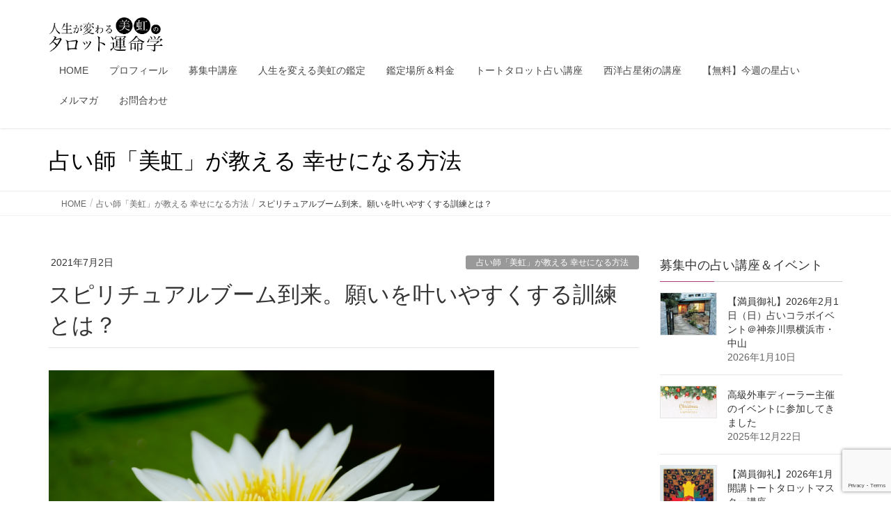

--- FILE ---
content_type: text/html; charset=UTF-8
request_url: https://thoth-miku.com/archives/8028
body_size: 42118
content:
<!DOCTYPE html>
<html lang="ja">
<head>
<meta charset="utf-8">
<meta http-equiv="X-UA-Compatible" content="IE=edge">
<meta name="viewport" content="width=device-width, initial-scale=1">
<!-- Google tag (gtag.js) --><script async src="https://www.googletagmanager.com/gtag/js?id=UA-84324382-1"></script><script>window.dataLayer = window.dataLayer || [];function gtag(){dataLayer.push(arguments);}gtag('js', new Date());gtag('config', 'UA-84324382-1');</script>
<meta name='robots' content='index, follow, max-image-preview:large, max-snippet:-1, max-video-preview:-1' />
	<style>img:is([sizes="auto" i], [sizes^="auto," i]) { contain-intrinsic-size: 3000px 1500px }</style>
	
	<!-- This site is optimized with the Yoast SEO plugin v26.8 - https://yoast.com/product/yoast-seo-wordpress/ -->
	<title>スピリチュアルブーム到来。願いを叶いやすくする訓練とは？ - 美虹のトートタロット占い＆占星術 ｜新橋・池袋・オンライン</title>
	<meta name="description" content="最近スピリチュアルブームが到来！していることを肌で感じています。星の巡りでも、2012年から2025年まではいわゆるスピリチュアル黄金時代。さらに今年の3月15日から7月28日まで、12月30日から2022年に向けてスピリチュアルブームが高まります。スピリチュアル的なことを始めたい、学びたい人には、絶好のタイミング。目に見えない世界の恩恵を受け取りやすいこの時期。願いが叶いやすい過ごし方についてお届けしたいと思います。" />
	<link rel="canonical" href="https://thoth-miku.com/archives/8028" />
	<meta property="og:locale" content="ja_JP" />
	<meta property="og:type" content="article" />
	<meta property="og:title" content="スピリチュアルブーム到来。願いを叶いやすくする訓練とは？ - 美虹のトートタロット占い＆占星術 ｜新橋・池袋・オンライン" />
	<meta property="og:description" content="最近スピリチュアルブームが到来！していることを肌で感じています。星の巡りでも、2012年から2025年まではいわゆるスピリチュアル黄金時代。さらに今年の3月15日から7月28日まで、12月30日から2022年に向けてスピリチュアルブームが高まります。スピリチュアル的なことを始めたい、学びたい人には、絶好のタイミング。目に見えない世界の恩恵を受け取りやすいこの時期。願いが叶いやすい過ごし方についてお届けしたいと思います。" />
	<meta property="og:url" content="https://thoth-miku.com/archives/8028" />
	<meta property="og:site_name" content="美虹のトートタロット占い＆占星術 ｜新橋・池袋・オンライン" />
	<meta property="article:published_time" content="2021-07-02T05:14:51+00:00" />
	<meta property="article:modified_time" content="2021-07-02T10:40:36+00:00" />
	<meta property="og:image" content="https://thoth-miku.com/wp-content/uploads/2019/08/e1739144e32e7048c795eac670b6d57f_s.jpg" />
	<meta property="og:image:width" content="640" />
	<meta property="og:image:height" content="424" />
	<meta property="og:image:type" content="image/jpeg" />
	<meta name="author" content="美虹" />
	<meta name="twitter:card" content="summary_large_image" />
	<meta name="twitter:label1" content="執筆者" />
	<meta name="twitter:data1" content="美虹" />
	<script type="application/ld+json" class="yoast-schema-graph">{"@context":"https://schema.org","@graph":[{"@type":"Article","@id":"https://thoth-miku.com/archives/8028#article","isPartOf":{"@id":"https://thoth-miku.com/archives/8028"},"author":{"name":"美虹","@id":"https://thoth-miku.com/#/schema/person/5f4c6525b3504d94afe3fdebde4f1e8d"},"headline":"スピリチュアルブーム到来。願いを叶いやすくする訓練とは？","datePublished":"2021-07-02T05:14:51+00:00","dateModified":"2021-07-02T10:40:36+00:00","mainEntityOfPage":{"@id":"https://thoth-miku.com/archives/8028"},"wordCount":52,"publisher":{"@id":"https://thoth-miku.com/#/schema/person/5f4c6525b3504d94afe3fdebde4f1e8d"},"image":{"@id":"https://thoth-miku.com/archives/8028#primaryimage"},"thumbnailUrl":"https://thoth-miku.com/wp-content/uploads/2019/08/e1739144e32e7048c795eac670b6d57f_s.jpg","keywords":["引き寄せ","星回り","浄化","直感"],"articleSection":["占い師「美虹」が教える 幸せになる方法"],"inLanguage":"ja"},{"@type":"WebPage","@id":"https://thoth-miku.com/archives/8028","url":"https://thoth-miku.com/archives/8028","name":"スピリチュアルブーム到来。願いを叶いやすくする訓練とは？ - 美虹のトートタロット占い＆占星術 ｜新橋・池袋・オンライン","isPartOf":{"@id":"https://thoth-miku.com/#website"},"primaryImageOfPage":{"@id":"https://thoth-miku.com/archives/8028#primaryimage"},"image":{"@id":"https://thoth-miku.com/archives/8028#primaryimage"},"thumbnailUrl":"https://thoth-miku.com/wp-content/uploads/2019/08/e1739144e32e7048c795eac670b6d57f_s.jpg","datePublished":"2021-07-02T05:14:51+00:00","dateModified":"2021-07-02T10:40:36+00:00","description":"最近スピリチュアルブームが到来！していることを肌で感じています。星の巡りでも、2012年から2025年まではいわゆるスピリチュアル黄金時代。さらに今年の3月15日から7月28日まで、12月30日から2022年に向けてスピリチュアルブームが高まります。スピリチュアル的なことを始めたい、学びたい人には、絶好のタイミング。目に見えない世界の恩恵を受け取りやすいこの時期。願いが叶いやすい過ごし方についてお届けしたいと思います。","breadcrumb":{"@id":"https://thoth-miku.com/archives/8028#breadcrumb"},"inLanguage":"ja","potentialAction":[{"@type":"ReadAction","target":["https://thoth-miku.com/archives/8028"]}]},{"@type":"ImageObject","inLanguage":"ja","@id":"https://thoth-miku.com/archives/8028#primaryimage","url":"https://thoth-miku.com/wp-content/uploads/2019/08/e1739144e32e7048c795eac670b6d57f_s.jpg","contentUrl":"https://thoth-miku.com/wp-content/uploads/2019/08/e1739144e32e7048c795eac670b6d57f_s.jpg","width":640,"height":424},{"@type":"BreadcrumbList","@id":"https://thoth-miku.com/archives/8028#breadcrumb","itemListElement":[{"@type":"ListItem","position":1,"name":"ホーム","item":"https://thoth-miku.com/"},{"@type":"ListItem","position":2,"name":"スピリチュアルブーム到来。願いを叶いやすくする訓練とは？"}]},{"@type":"WebSite","@id":"https://thoth-miku.com/#website","url":"https://thoth-miku.com/","name":"美虹のトートタロット占い＆占星術 ｜新橋・池袋・オンライン","description":"恋愛、結婚、人間関係、仕事　転機　チャンス　人生相談　タロット　占星術","publisher":{"@id":"https://thoth-miku.com/#/schema/person/5f4c6525b3504d94afe3fdebde4f1e8d"},"potentialAction":[{"@type":"SearchAction","target":{"@type":"EntryPoint","urlTemplate":"https://thoth-miku.com/?s={search_term_string}"},"query-input":{"@type":"PropertyValueSpecification","valueRequired":true,"valueName":"search_term_string"}}],"inLanguage":"ja"},{"@type":["Person","Organization"],"@id":"https://thoth-miku.com/#/schema/person/5f4c6525b3504d94afe3fdebde4f1e8d","name":"美虹","image":{"@type":"ImageObject","inLanguage":"ja","@id":"https://thoth-miku.com/#/schema/person/image/","url":"https://secure.gravatar.com/avatar/37bd8910450080770bc2e1ad5f2dc2dc7524961975c8c0cb25936454b51cd18e?s=96&d=mm&r=g","contentUrl":"https://secure.gravatar.com/avatar/37bd8910450080770bc2e1ad5f2dc2dc7524961975c8c0cb25936454b51cd18e?s=96&d=mm&r=g","caption":"美虹"},"logo":{"@id":"https://thoth-miku.com/#/schema/person/image/"},"description":"「これから先、自分はどうなるの？」「このままでいいの？」 そんな不安や心の叫びに寄り添い『トートタロット』と『西洋占星術』が示すメッセージを伝えながら、一緒に創造的な未来を描いていきます。 鑑定実績1万7千人以上。鑑定歴13年目。 宇宙から授かったあなただけの才能や魅力を最大限に輝かせていきましょう。 愛ある鑑定であなたの幸せな人生へ全力サポートします。 新橋、池袋で鑑定中。遠方の方はオンライン鑑定いたします。トートタロット講座も開催中。 「プロフィール」へ 「鑑定メニューとご予約」へ 「トートタロット講座」へ お問い合わせ","url":"https://thoth-miku.com/archives/author/miku47953"}]}</script>
	<!-- / Yoast SEO plugin. -->


<link rel="alternate" type="application/rss+xml" title="美虹のトートタロット占い＆占星術 ｜新橋・池袋・オンライン &raquo; フィード" href="https://thoth-miku.com/feed" />
<link rel="alternate" type="application/rss+xml" title="美虹のトートタロット占い＆占星術 ｜新橋・池袋・オンライン &raquo; コメントフィード" href="https://thoth-miku.com/comments/feed" />
<meta name="description" content="「スッキリしたいなー」と思い立ったときは、護摩焚きに行くのですが、今日も朝から参拝して心身ともにスッキリしています。 ※護摩焚きとは、お坊さんが火を焚いて仏さまを拝みご利益をいただくこと。&nbsp;東京は今日も雨。「水に流す」という言葉にもあるように、水はとどまることなく、どんどん右から左に流れるので「浄化」する意味がありますが、燃える火も「浄化」を表します。&nbsp;タロットの火のカードには、”不要なモノや障害物はすべて焼き尽くしてし" /><script type="text/javascript">
/* <![CDATA[ */
window._wpemojiSettings = {"baseUrl":"https:\/\/s.w.org\/images\/core\/emoji\/16.0.1\/72x72\/","ext":".png","svgUrl":"https:\/\/s.w.org\/images\/core\/emoji\/16.0.1\/svg\/","svgExt":".svg","source":{"concatemoji":"https:\/\/thoth-miku.com\/wp-includes\/js\/wp-emoji-release.min.js?ver=6.8.3"}};
/*! This file is auto-generated */
!function(s,n){var o,i,e;function c(e){try{var t={supportTests:e,timestamp:(new Date).valueOf()};sessionStorage.setItem(o,JSON.stringify(t))}catch(e){}}function p(e,t,n){e.clearRect(0,0,e.canvas.width,e.canvas.height),e.fillText(t,0,0);var t=new Uint32Array(e.getImageData(0,0,e.canvas.width,e.canvas.height).data),a=(e.clearRect(0,0,e.canvas.width,e.canvas.height),e.fillText(n,0,0),new Uint32Array(e.getImageData(0,0,e.canvas.width,e.canvas.height).data));return t.every(function(e,t){return e===a[t]})}function u(e,t){e.clearRect(0,0,e.canvas.width,e.canvas.height),e.fillText(t,0,0);for(var n=e.getImageData(16,16,1,1),a=0;a<n.data.length;a++)if(0!==n.data[a])return!1;return!0}function f(e,t,n,a){switch(t){case"flag":return n(e,"\ud83c\udff3\ufe0f\u200d\u26a7\ufe0f","\ud83c\udff3\ufe0f\u200b\u26a7\ufe0f")?!1:!n(e,"\ud83c\udde8\ud83c\uddf6","\ud83c\udde8\u200b\ud83c\uddf6")&&!n(e,"\ud83c\udff4\udb40\udc67\udb40\udc62\udb40\udc65\udb40\udc6e\udb40\udc67\udb40\udc7f","\ud83c\udff4\u200b\udb40\udc67\u200b\udb40\udc62\u200b\udb40\udc65\u200b\udb40\udc6e\u200b\udb40\udc67\u200b\udb40\udc7f");case"emoji":return!a(e,"\ud83e\udedf")}return!1}function g(e,t,n,a){var r="undefined"!=typeof WorkerGlobalScope&&self instanceof WorkerGlobalScope?new OffscreenCanvas(300,150):s.createElement("canvas"),o=r.getContext("2d",{willReadFrequently:!0}),i=(o.textBaseline="top",o.font="600 32px Arial",{});return e.forEach(function(e){i[e]=t(o,e,n,a)}),i}function t(e){var t=s.createElement("script");t.src=e,t.defer=!0,s.head.appendChild(t)}"undefined"!=typeof Promise&&(o="wpEmojiSettingsSupports",i=["flag","emoji"],n.supports={everything:!0,everythingExceptFlag:!0},e=new Promise(function(e){s.addEventListener("DOMContentLoaded",e,{once:!0})}),new Promise(function(t){var n=function(){try{var e=JSON.parse(sessionStorage.getItem(o));if("object"==typeof e&&"number"==typeof e.timestamp&&(new Date).valueOf()<e.timestamp+604800&&"object"==typeof e.supportTests)return e.supportTests}catch(e){}return null}();if(!n){if("undefined"!=typeof Worker&&"undefined"!=typeof OffscreenCanvas&&"undefined"!=typeof URL&&URL.createObjectURL&&"undefined"!=typeof Blob)try{var e="postMessage("+g.toString()+"("+[JSON.stringify(i),f.toString(),p.toString(),u.toString()].join(",")+"));",a=new Blob([e],{type:"text/javascript"}),r=new Worker(URL.createObjectURL(a),{name:"wpTestEmojiSupports"});return void(r.onmessage=function(e){c(n=e.data),r.terminate(),t(n)})}catch(e){}c(n=g(i,f,p,u))}t(n)}).then(function(e){for(var t in e)n.supports[t]=e[t],n.supports.everything=n.supports.everything&&n.supports[t],"flag"!==t&&(n.supports.everythingExceptFlag=n.supports.everythingExceptFlag&&n.supports[t]);n.supports.everythingExceptFlag=n.supports.everythingExceptFlag&&!n.supports.flag,n.DOMReady=!1,n.readyCallback=function(){n.DOMReady=!0}}).then(function(){return e}).then(function(){var e;n.supports.everything||(n.readyCallback(),(e=n.source||{}).concatemoji?t(e.concatemoji):e.wpemoji&&e.twemoji&&(t(e.twemoji),t(e.wpemoji)))}))}((window,document),window._wpemojiSettings);
/* ]]> */
</script>
<link rel='stylesheet' id='sbi_styles-css' href='https://thoth-miku.com/wp-content/plugins/instagram-feed/css/sbi-styles.min.css?ver=6.10.0' type='text/css' media='all' />
<link rel='stylesheet' id='vkExUnit_common_style-css' href='https://thoth-miku.com/wp-content/plugins/vk-all-in-one-expansion-unit/assets/css/vkExUnit_style.css?ver=9.113.0.1' type='text/css' media='all' />
<style id='vkExUnit_common_style-inline-css' type='text/css'>
:root {--ver_page_top_button_url:url(https://thoth-miku.com/wp-content/plugins/vk-all-in-one-expansion-unit/assets/images/to-top-btn-icon.svg);}@font-face {font-weight: normal;font-style: normal;font-family: "vk_sns";src: url("https://thoth-miku.com/wp-content/plugins/vk-all-in-one-expansion-unit/inc/sns/icons/fonts/vk_sns.eot?-bq20cj");src: url("https://thoth-miku.com/wp-content/plugins/vk-all-in-one-expansion-unit/inc/sns/icons/fonts/vk_sns.eot?#iefix-bq20cj") format("embedded-opentype"),url("https://thoth-miku.com/wp-content/plugins/vk-all-in-one-expansion-unit/inc/sns/icons/fonts/vk_sns.woff?-bq20cj") format("woff"),url("https://thoth-miku.com/wp-content/plugins/vk-all-in-one-expansion-unit/inc/sns/icons/fonts/vk_sns.ttf?-bq20cj") format("truetype"),url("https://thoth-miku.com/wp-content/plugins/vk-all-in-one-expansion-unit/inc/sns/icons/fonts/vk_sns.svg?-bq20cj#vk_sns") format("svg");}
.veu_promotion-alert__content--text {border: 1px solid rgba(0,0,0,0.125);padding: 0.5em 1em;border-radius: var(--vk-size-radius);margin-bottom: var(--vk-margin-block-bottom);font-size: 0.875rem;}/* Alert Content部分に段落タグを入れた場合に最後の段落の余白を0にする */.veu_promotion-alert__content--text p:last-of-type{margin-bottom:0;margin-top: 0;}
</style>
<style id='wp-emoji-styles-inline-css' type='text/css'>

	img.wp-smiley, img.emoji {
		display: inline !important;
		border: none !important;
		box-shadow: none !important;
		height: 1em !important;
		width: 1em !important;
		margin: 0 0.07em !important;
		vertical-align: -0.1em !important;
		background: none !important;
		padding: 0 !important;
	}
</style>
<link rel='stylesheet' id='wp-block-library-css' href='https://thoth-miku.com/wp-includes/css/dist/block-library/style.min.css?ver=6.8.3' type='text/css' media='all' />
<style id='wp-block-library-inline-css' type='text/css'>
.vk-cols--reverse{flex-direction:row-reverse}.vk-cols--hasbtn{margin-bottom:0}.vk-cols--hasbtn>.row>.vk_gridColumn_item,.vk-cols--hasbtn>.wp-block-column{position:relative;padding-bottom:3em}.vk-cols--hasbtn>.row>.vk_gridColumn_item>.wp-block-buttons,.vk-cols--hasbtn>.row>.vk_gridColumn_item>.vk_button,.vk-cols--hasbtn>.wp-block-column>.wp-block-buttons,.vk-cols--hasbtn>.wp-block-column>.vk_button{position:absolute;bottom:0;width:100%}.vk-cols--fit.wp-block-columns{gap:0}.vk-cols--fit.wp-block-columns,.vk-cols--fit.wp-block-columns:not(.is-not-stacked-on-mobile){margin-top:0;margin-bottom:0;justify-content:space-between}.vk-cols--fit.wp-block-columns>.wp-block-column *:last-child,.vk-cols--fit.wp-block-columns:not(.is-not-stacked-on-mobile)>.wp-block-column *:last-child{margin-bottom:0}.vk-cols--fit.wp-block-columns>.wp-block-column>.wp-block-cover,.vk-cols--fit.wp-block-columns:not(.is-not-stacked-on-mobile)>.wp-block-column>.wp-block-cover{margin-top:0}.vk-cols--fit.wp-block-columns.has-background,.vk-cols--fit.wp-block-columns:not(.is-not-stacked-on-mobile).has-background{padding:0}@media(max-width: 599px){.vk-cols--fit.wp-block-columns:not(.has-background)>.wp-block-column:not(.has-background),.vk-cols--fit.wp-block-columns:not(.is-not-stacked-on-mobile):not(.has-background)>.wp-block-column:not(.has-background){padding-left:0 !important;padding-right:0 !important}}@media(min-width: 782px){.vk-cols--fit.wp-block-columns .block-editor-block-list__block.wp-block-column:not(:first-child),.vk-cols--fit.wp-block-columns>.wp-block-column:not(:first-child),.vk-cols--fit.wp-block-columns:not(.is-not-stacked-on-mobile) .block-editor-block-list__block.wp-block-column:not(:first-child),.vk-cols--fit.wp-block-columns:not(.is-not-stacked-on-mobile)>.wp-block-column:not(:first-child){margin-left:0}}@media(min-width: 600px)and (max-width: 781px){.vk-cols--fit.wp-block-columns .wp-block-column:nth-child(2n),.vk-cols--fit.wp-block-columns:not(.is-not-stacked-on-mobile) .wp-block-column:nth-child(2n){margin-left:0}.vk-cols--fit.wp-block-columns .wp-block-column:not(:only-child),.vk-cols--fit.wp-block-columns:not(.is-not-stacked-on-mobile) .wp-block-column:not(:only-child){flex-basis:50% !important}}.vk-cols--fit--gap1.wp-block-columns{gap:1px}@media(min-width: 600px)and (max-width: 781px){.vk-cols--fit--gap1.wp-block-columns .wp-block-column:not(:only-child){flex-basis:calc(50% - 1px) !important}}.vk-cols--fit.vk-cols--grid>.block-editor-block-list__block,.vk-cols--fit.vk-cols--grid>.wp-block-column,.vk-cols--fit.vk-cols--grid:not(.is-not-stacked-on-mobile)>.block-editor-block-list__block,.vk-cols--fit.vk-cols--grid:not(.is-not-stacked-on-mobile)>.wp-block-column{flex-basis:50%;box-sizing:border-box}@media(max-width: 599px){.vk-cols--fit.vk-cols--grid.vk-cols--grid--alignfull>.wp-block-column:nth-child(2)>.wp-block-cover,.vk-cols--fit.vk-cols--grid.vk-cols--grid--alignfull>.wp-block-column:nth-child(2)>.vk_outer,.vk-cols--fit.vk-cols--grid:not(.is-not-stacked-on-mobile).vk-cols--grid--alignfull>.wp-block-column:nth-child(2)>.wp-block-cover,.vk-cols--fit.vk-cols--grid:not(.is-not-stacked-on-mobile).vk-cols--grid--alignfull>.wp-block-column:nth-child(2)>.vk_outer{width:100vw;margin-right:calc((100% - 100vw)/2);margin-left:calc((100% - 100vw)/2)}}@media(min-width: 600px){.vk-cols--fit.vk-cols--grid.vk-cols--grid--alignfull>.wp-block-column:nth-child(2)>.wp-block-cover,.vk-cols--fit.vk-cols--grid.vk-cols--grid--alignfull>.wp-block-column:nth-child(2)>.vk_outer,.vk-cols--fit.vk-cols--grid:not(.is-not-stacked-on-mobile).vk-cols--grid--alignfull>.wp-block-column:nth-child(2)>.wp-block-cover,.vk-cols--fit.vk-cols--grid:not(.is-not-stacked-on-mobile).vk-cols--grid--alignfull>.wp-block-column:nth-child(2)>.vk_outer{margin-right:calc(100% - 50vw);width:50vw}}@media(min-width: 600px){.vk-cols--fit.vk-cols--grid.vk-cols--grid--alignfull.vk-cols--reverse>.wp-block-column,.vk-cols--fit.vk-cols--grid:not(.is-not-stacked-on-mobile).vk-cols--grid--alignfull.vk-cols--reverse>.wp-block-column{margin-left:0;margin-right:0}.vk-cols--fit.vk-cols--grid.vk-cols--grid--alignfull.vk-cols--reverse>.wp-block-column:nth-child(2)>.wp-block-cover,.vk-cols--fit.vk-cols--grid.vk-cols--grid--alignfull.vk-cols--reverse>.wp-block-column:nth-child(2)>.vk_outer,.vk-cols--fit.vk-cols--grid:not(.is-not-stacked-on-mobile).vk-cols--grid--alignfull.vk-cols--reverse>.wp-block-column:nth-child(2)>.wp-block-cover,.vk-cols--fit.vk-cols--grid:not(.is-not-stacked-on-mobile).vk-cols--grid--alignfull.vk-cols--reverse>.wp-block-column:nth-child(2)>.vk_outer{margin-left:calc(100% - 50vw)}}.vk-cols--menu h2,.vk-cols--menu h3,.vk-cols--menu h4,.vk-cols--menu h5{margin-bottom:.2em;text-shadow:#000 0 0 10px}.vk-cols--menu h2:first-child,.vk-cols--menu h3:first-child,.vk-cols--menu h4:first-child,.vk-cols--menu h5:first-child{margin-top:0}.vk-cols--menu p{margin-bottom:1rem;text-shadow:#000 0 0 10px}.vk-cols--menu .wp-block-cover__inner-container:last-child{margin-bottom:0}.vk-cols--fitbnrs .wp-block-column .wp-block-cover:hover img{filter:unset}.vk-cols--fitbnrs .wp-block-column .wp-block-cover:hover{background-color:unset}.vk-cols--fitbnrs .wp-block-column .wp-block-cover:hover .wp-block-cover__image-background{filter:unset !important}.vk-cols--fitbnrs .wp-block-cover .wp-block-cover__inner-container{position:absolute;height:100%;width:100%}.vk-cols--fitbnrs .vk_button{height:100%;margin:0}.vk-cols--fitbnrs .vk_button .vk_button_btn,.vk-cols--fitbnrs .vk_button .btn{height:100%;width:100%;border:none;box-shadow:none;background-color:unset !important;transition:unset}.vk-cols--fitbnrs .vk_button .vk_button_btn:hover,.vk-cols--fitbnrs .vk_button .btn:hover{transition:unset}.vk-cols--fitbnrs .vk_button .vk_button_btn:after,.vk-cols--fitbnrs .vk_button .btn:after{border:none}.vk-cols--fitbnrs .vk_button .vk_button_link_txt{width:100%;position:absolute;top:50%;left:50%;transform:translateY(-50%) translateX(-50%);font-size:2rem;text-shadow:#000 0 0 10px}.vk-cols--fitbnrs .vk_button .vk_button_link_subCaption{width:100%;position:absolute;top:calc(50% + 2.2em);left:50%;transform:translateY(-50%) translateX(-50%);text-shadow:#000 0 0 10px}@media(min-width: 992px){.vk-cols--media.wp-block-columns{gap:3rem}}.vk-fit-map figure{margin-bottom:0}.vk-fit-map iframe{position:relative;margin-bottom:0;display:block;max-height:400px;width:100vw}.vk-fit-map:is(.alignfull,.alignwide) div{max-width:100%}.vk-table--th--width25 :where(tr>*:first-child){width:25%}.vk-table--th--width30 :where(tr>*:first-child){width:30%}.vk-table--th--width35 :where(tr>*:first-child){width:35%}.vk-table--th--width40 :where(tr>*:first-child){width:40%}.vk-table--th--bg-bright :where(tr>*:first-child){background-color:var(--wp--preset--color--bg-secondary, rgba(0, 0, 0, 0.05))}@media(max-width: 599px){.vk-table--mobile-block :is(th,td){width:100%;display:block}.vk-table--mobile-block.wp-block-table table :is(th,td){border-top:none}}.vk-table--width--th25 :where(tr>*:first-child){width:25%}.vk-table--width--th30 :where(tr>*:first-child){width:30%}.vk-table--width--th35 :where(tr>*:first-child){width:35%}.vk-table--width--th40 :where(tr>*:first-child){width:40%}.no-margin{margin:0}@media(max-width: 599px){.wp-block-image.vk-aligncenter--mobile>.alignright{float:none;margin-left:auto;margin-right:auto}.vk-no-padding-horizontal--mobile{padding-left:0 !important;padding-right:0 !important}}
/* VK Color Palettes */
</style>
<style id='classic-theme-styles-inline-css' type='text/css'>
/*! This file is auto-generated */
.wp-block-button__link{color:#fff;background-color:#32373c;border-radius:9999px;box-shadow:none;text-decoration:none;padding:calc(.667em + 2px) calc(1.333em + 2px);font-size:1.125em}.wp-block-file__button{background:#32373c;color:#fff;text-decoration:none}
</style>
<link rel='stylesheet' id='ultimate_blocks-cgb-style-css-css' href='https://thoth-miku.com/wp-content/plugins/ultimate-blocks/dist/blocks.style.build.css?ver=3.4.9' type='text/css' media='all' />
<style id='auto-amazon-links-unit-style-inline-css' type='text/css'>
.aal-gutenberg-preview{max-height:400px;overflow:auto}

</style>
<style id='global-styles-inline-css' type='text/css'>
:root{--wp--preset--aspect-ratio--square: 1;--wp--preset--aspect-ratio--4-3: 4/3;--wp--preset--aspect-ratio--3-4: 3/4;--wp--preset--aspect-ratio--3-2: 3/2;--wp--preset--aspect-ratio--2-3: 2/3;--wp--preset--aspect-ratio--16-9: 16/9;--wp--preset--aspect-ratio--9-16: 9/16;--wp--preset--color--black: #000000;--wp--preset--color--cyan-bluish-gray: #abb8c3;--wp--preset--color--white: #ffffff;--wp--preset--color--pale-pink: #f78da7;--wp--preset--color--vivid-red: #cf2e2e;--wp--preset--color--luminous-vivid-orange: #ff6900;--wp--preset--color--luminous-vivid-amber: #fcb900;--wp--preset--color--light-green-cyan: #7bdcb5;--wp--preset--color--vivid-green-cyan: #00d084;--wp--preset--color--pale-cyan-blue: #8ed1fc;--wp--preset--color--vivid-cyan-blue: #0693e3;--wp--preset--color--vivid-purple: #9b51e0;--wp--preset--gradient--vivid-cyan-blue-to-vivid-purple: linear-gradient(135deg,rgba(6,147,227,1) 0%,rgb(155,81,224) 100%);--wp--preset--gradient--light-green-cyan-to-vivid-green-cyan: linear-gradient(135deg,rgb(122,220,180) 0%,rgb(0,208,130) 100%);--wp--preset--gradient--luminous-vivid-amber-to-luminous-vivid-orange: linear-gradient(135deg,rgba(252,185,0,1) 0%,rgba(255,105,0,1) 100%);--wp--preset--gradient--luminous-vivid-orange-to-vivid-red: linear-gradient(135deg,rgba(255,105,0,1) 0%,rgb(207,46,46) 100%);--wp--preset--gradient--very-light-gray-to-cyan-bluish-gray: linear-gradient(135deg,rgb(238,238,238) 0%,rgb(169,184,195) 100%);--wp--preset--gradient--cool-to-warm-spectrum: linear-gradient(135deg,rgb(74,234,220) 0%,rgb(151,120,209) 20%,rgb(207,42,186) 40%,rgb(238,44,130) 60%,rgb(251,105,98) 80%,rgb(254,248,76) 100%);--wp--preset--gradient--blush-light-purple: linear-gradient(135deg,rgb(255,206,236) 0%,rgb(152,150,240) 100%);--wp--preset--gradient--blush-bordeaux: linear-gradient(135deg,rgb(254,205,165) 0%,rgb(254,45,45) 50%,rgb(107,0,62) 100%);--wp--preset--gradient--luminous-dusk: linear-gradient(135deg,rgb(255,203,112) 0%,rgb(199,81,192) 50%,rgb(65,88,208) 100%);--wp--preset--gradient--pale-ocean: linear-gradient(135deg,rgb(255,245,203) 0%,rgb(182,227,212) 50%,rgb(51,167,181) 100%);--wp--preset--gradient--electric-grass: linear-gradient(135deg,rgb(202,248,128) 0%,rgb(113,206,126) 100%);--wp--preset--gradient--midnight: linear-gradient(135deg,rgb(2,3,129) 0%,rgb(40,116,252) 100%);--wp--preset--font-size--small: 13px;--wp--preset--font-size--medium: 20px;--wp--preset--font-size--large: 36px;--wp--preset--font-size--x-large: 42px;--wp--preset--spacing--20: 0.44rem;--wp--preset--spacing--30: 0.67rem;--wp--preset--spacing--40: 1rem;--wp--preset--spacing--50: 1.5rem;--wp--preset--spacing--60: 2.25rem;--wp--preset--spacing--70: 3.38rem;--wp--preset--spacing--80: 5.06rem;--wp--preset--shadow--natural: 6px 6px 9px rgba(0, 0, 0, 0.2);--wp--preset--shadow--deep: 12px 12px 50px rgba(0, 0, 0, 0.4);--wp--preset--shadow--sharp: 6px 6px 0px rgba(0, 0, 0, 0.2);--wp--preset--shadow--outlined: 6px 6px 0px -3px rgba(255, 255, 255, 1), 6px 6px rgba(0, 0, 0, 1);--wp--preset--shadow--crisp: 6px 6px 0px rgba(0, 0, 0, 1);}:where(.is-layout-flex){gap: 0.5em;}:where(.is-layout-grid){gap: 0.5em;}body .is-layout-flex{display: flex;}.is-layout-flex{flex-wrap: wrap;align-items: center;}.is-layout-flex > :is(*, div){margin: 0;}body .is-layout-grid{display: grid;}.is-layout-grid > :is(*, div){margin: 0;}:where(.wp-block-columns.is-layout-flex){gap: 2em;}:where(.wp-block-columns.is-layout-grid){gap: 2em;}:where(.wp-block-post-template.is-layout-flex){gap: 1.25em;}:where(.wp-block-post-template.is-layout-grid){gap: 1.25em;}.has-black-color{color: var(--wp--preset--color--black) !important;}.has-cyan-bluish-gray-color{color: var(--wp--preset--color--cyan-bluish-gray) !important;}.has-white-color{color: var(--wp--preset--color--white) !important;}.has-pale-pink-color{color: var(--wp--preset--color--pale-pink) !important;}.has-vivid-red-color{color: var(--wp--preset--color--vivid-red) !important;}.has-luminous-vivid-orange-color{color: var(--wp--preset--color--luminous-vivid-orange) !important;}.has-luminous-vivid-amber-color{color: var(--wp--preset--color--luminous-vivid-amber) !important;}.has-light-green-cyan-color{color: var(--wp--preset--color--light-green-cyan) !important;}.has-vivid-green-cyan-color{color: var(--wp--preset--color--vivid-green-cyan) !important;}.has-pale-cyan-blue-color{color: var(--wp--preset--color--pale-cyan-blue) !important;}.has-vivid-cyan-blue-color{color: var(--wp--preset--color--vivid-cyan-blue) !important;}.has-vivid-purple-color{color: var(--wp--preset--color--vivid-purple) !important;}.has-black-background-color{background-color: var(--wp--preset--color--black) !important;}.has-cyan-bluish-gray-background-color{background-color: var(--wp--preset--color--cyan-bluish-gray) !important;}.has-white-background-color{background-color: var(--wp--preset--color--white) !important;}.has-pale-pink-background-color{background-color: var(--wp--preset--color--pale-pink) !important;}.has-vivid-red-background-color{background-color: var(--wp--preset--color--vivid-red) !important;}.has-luminous-vivid-orange-background-color{background-color: var(--wp--preset--color--luminous-vivid-orange) !important;}.has-luminous-vivid-amber-background-color{background-color: var(--wp--preset--color--luminous-vivid-amber) !important;}.has-light-green-cyan-background-color{background-color: var(--wp--preset--color--light-green-cyan) !important;}.has-vivid-green-cyan-background-color{background-color: var(--wp--preset--color--vivid-green-cyan) !important;}.has-pale-cyan-blue-background-color{background-color: var(--wp--preset--color--pale-cyan-blue) !important;}.has-vivid-cyan-blue-background-color{background-color: var(--wp--preset--color--vivid-cyan-blue) !important;}.has-vivid-purple-background-color{background-color: var(--wp--preset--color--vivid-purple) !important;}.has-black-border-color{border-color: var(--wp--preset--color--black) !important;}.has-cyan-bluish-gray-border-color{border-color: var(--wp--preset--color--cyan-bluish-gray) !important;}.has-white-border-color{border-color: var(--wp--preset--color--white) !important;}.has-pale-pink-border-color{border-color: var(--wp--preset--color--pale-pink) !important;}.has-vivid-red-border-color{border-color: var(--wp--preset--color--vivid-red) !important;}.has-luminous-vivid-orange-border-color{border-color: var(--wp--preset--color--luminous-vivid-orange) !important;}.has-luminous-vivid-amber-border-color{border-color: var(--wp--preset--color--luminous-vivid-amber) !important;}.has-light-green-cyan-border-color{border-color: var(--wp--preset--color--light-green-cyan) !important;}.has-vivid-green-cyan-border-color{border-color: var(--wp--preset--color--vivid-green-cyan) !important;}.has-pale-cyan-blue-border-color{border-color: var(--wp--preset--color--pale-cyan-blue) !important;}.has-vivid-cyan-blue-border-color{border-color: var(--wp--preset--color--vivid-cyan-blue) !important;}.has-vivid-purple-border-color{border-color: var(--wp--preset--color--vivid-purple) !important;}.has-vivid-cyan-blue-to-vivid-purple-gradient-background{background: var(--wp--preset--gradient--vivid-cyan-blue-to-vivid-purple) !important;}.has-light-green-cyan-to-vivid-green-cyan-gradient-background{background: var(--wp--preset--gradient--light-green-cyan-to-vivid-green-cyan) !important;}.has-luminous-vivid-amber-to-luminous-vivid-orange-gradient-background{background: var(--wp--preset--gradient--luminous-vivid-amber-to-luminous-vivid-orange) !important;}.has-luminous-vivid-orange-to-vivid-red-gradient-background{background: var(--wp--preset--gradient--luminous-vivid-orange-to-vivid-red) !important;}.has-very-light-gray-to-cyan-bluish-gray-gradient-background{background: var(--wp--preset--gradient--very-light-gray-to-cyan-bluish-gray) !important;}.has-cool-to-warm-spectrum-gradient-background{background: var(--wp--preset--gradient--cool-to-warm-spectrum) !important;}.has-blush-light-purple-gradient-background{background: var(--wp--preset--gradient--blush-light-purple) !important;}.has-blush-bordeaux-gradient-background{background: var(--wp--preset--gradient--blush-bordeaux) !important;}.has-luminous-dusk-gradient-background{background: var(--wp--preset--gradient--luminous-dusk) !important;}.has-pale-ocean-gradient-background{background: var(--wp--preset--gradient--pale-ocean) !important;}.has-electric-grass-gradient-background{background: var(--wp--preset--gradient--electric-grass) !important;}.has-midnight-gradient-background{background: var(--wp--preset--gradient--midnight) !important;}.has-small-font-size{font-size: var(--wp--preset--font-size--small) !important;}.has-medium-font-size{font-size: var(--wp--preset--font-size--medium) !important;}.has-large-font-size{font-size: var(--wp--preset--font-size--large) !important;}.has-x-large-font-size{font-size: var(--wp--preset--font-size--x-large) !important;}
:where(.wp-block-post-template.is-layout-flex){gap: 1.25em;}:where(.wp-block-post-template.is-layout-grid){gap: 1.25em;}
:where(.wp-block-columns.is-layout-flex){gap: 2em;}:where(.wp-block-columns.is-layout-grid){gap: 2em;}
:root :where(.wp-block-pullquote){font-size: 1.5em;line-height: 1.6;}
</style>
<link rel='stylesheet' id='ub-extension-style-css-css' href='https://thoth-miku.com/wp-content/plugins/ultimate-blocks/src/extensions/style.css?ver=6.8.3' type='text/css' media='all' />
<link rel='stylesheet' id='contact-form-7-css' href='https://thoth-miku.com/wp-content/plugins/contact-form-7/includes/css/styles.css?ver=6.1.4' type='text/css' media='all' />
<link rel='stylesheet' id='toc-screen-css' href='https://thoth-miku.com/wp-content/plugins/table-of-contents-plus/screen.min.css?ver=2411.1' type='text/css' media='all' />
<link rel='stylesheet' id='dashicons-css' href='https://thoth-miku.com/wp-includes/css/dashicons.min.css?ver=6.8.3' type='text/css' media='all' />
<link rel='stylesheet' id='to-top-css' href='https://thoth-miku.com/wp-content/plugins/to-top/public/css/to-top-public.css?ver=2.5.5' type='text/css' media='all' />
<link rel='stylesheet' id='set_vk_post_autor_css-css' href='https://thoth-miku.com/wp-content/plugins/vk-post-author-display/assets/css/vk-post-author.css?ver=1.26.2' type='text/css' media='all' />
<link rel='stylesheet' id='amazon-auto-links-_common-css' href='https://thoth-miku.com/wp-content/plugins/amazon-auto-links/template/_common/style.min.css?ver=5.4.3' type='text/css' media='all' />
<link rel='stylesheet' id='amazon-auto-links-list-css' href='https://thoth-miku.com/wp-content/plugins/amazon-auto-links/template/list/style.min.css?ver=1.4.1' type='text/css' media='all' />
<link rel='stylesheet' id='vk-swiper-style-css' href='https://thoth-miku.com/wp-content/plugins/vk-blocks/vendor/vektor-inc/vk-swiper/src/assets/css/swiper-bundle.min.css?ver=11.0.2' type='text/css' media='all' />
<link rel='stylesheet' id='lightning-design-style-css' href='https://thoth-miku.com/wp-content/themes/lightning/_g2/design-skin/origin/css/style.css?ver=15.23.0' type='text/css' media='all' />
<style id='lightning-design-style-inline-css' type='text/css'>
:root {--color-key:#ad3d7f;--wp--preset--color--vk-color-primary:#ad3d7f;--color-key-dark:#791e67;}
/* ltg common custom */:root {--vk-menu-acc-btn-border-color:#333;--vk-color-primary:#ad3d7f;--vk-color-primary-dark:#791e67;--vk-color-primary-vivid:#be438c;--color-key:#ad3d7f;--wp--preset--color--vk-color-primary:#ad3d7f;--color-key-dark:#791e67;}.veu_color_txt_key { color:#791e67 ; }.veu_color_bg_key { background-color:#791e67 ; }.veu_color_border_key { border-color:#791e67 ; }.btn-default { border-color:#ad3d7f;color:#ad3d7f;}.btn-default:focus,.btn-default:hover { border-color:#ad3d7f;background-color: #ad3d7f; }.wp-block-search__button,.btn-primary { background-color:#ad3d7f;border-color:#791e67; }.wp-block-search__button:focus,.wp-block-search__button:hover,.btn-primary:not(:disabled):not(.disabled):active,.btn-primary:focus,.btn-primary:hover { background-color:#791e67;border-color:#ad3d7f; }.btn-outline-primary { color : #ad3d7f ; border-color:#ad3d7f; }.btn-outline-primary:not(:disabled):not(.disabled):active,.btn-outline-primary:focus,.btn-outline-primary:hover { color : #fff; background-color:#ad3d7f;border-color:#791e67; }a { color:#337ab7; }
.tagcloud a:before { font-family: "Font Awesome 7 Free";content: "\f02b";font-weight: bold; }
a { color:#791e67 ; }a:hover { color:#ad3d7f ; }.page-header { background-color:#ad3d7f; }h1.entry-title:first-letter,.single h1.entry-title:first-letter { color:#ad3d7f; }h2,.mainSection-title { border-top-color:#ad3d7f; }h3:after,.subSection-title:after { border-bottom-color:#ad3d7f; }.media .media-body .media-heading a:hover { color:#ad3d7f; }ul.page-numbers li span.page-numbers.current,.page-link dl .post-page-numbers.current { background-color:#ad3d7f; }.pager li > a { border-color:#ad3d7f;color:#ad3d7f;}.pager li > a:hover { background-color:#ad3d7f;color:#fff;}footer { border-top-color:#ad3d7f; }dt { border-left-color:#ad3d7f; }@media (min-width: 768px){ ul.gMenu > li > a:after { border-bottom-color: #ad3d7f ; }} /* @media (min-width: 768px) */
</style>
<link rel='stylesheet' id='veu-cta-css' href='https://thoth-miku.com/wp-content/plugins/vk-all-in-one-expansion-unit/inc/call-to-action/package/assets/css/style.css?ver=9.113.0.1' type='text/css' media='all' />
<link rel='stylesheet' id='vk-font-awesome-css' href='https://thoth-miku.com/wp-content/plugins/vk-post-author-display/vendor/vektor-inc/font-awesome-versions/src/font-awesome/css/all.min.css?ver=7.1.0' type='text/css' media='all' />
<link rel='stylesheet' id='vk-blocks-build-css-css' href='https://thoth-miku.com/wp-content/plugins/vk-blocks/build/block-build.css?ver=1.115.2.1' type='text/css' media='all' />
<style id='vk-blocks-build-css-inline-css' type='text/css'>

	:root {
		--vk_image-mask-circle: url(https://thoth-miku.com/wp-content/plugins/vk-blocks/inc/vk-blocks/images/circle.svg);
		--vk_image-mask-wave01: url(https://thoth-miku.com/wp-content/plugins/vk-blocks/inc/vk-blocks/images/wave01.svg);
		--vk_image-mask-wave02: url(https://thoth-miku.com/wp-content/plugins/vk-blocks/inc/vk-blocks/images/wave02.svg);
		--vk_image-mask-wave03: url(https://thoth-miku.com/wp-content/plugins/vk-blocks/inc/vk-blocks/images/wave03.svg);
		--vk_image-mask-wave04: url(https://thoth-miku.com/wp-content/plugins/vk-blocks/inc/vk-blocks/images/wave04.svg);
	}
	

	:root {

		--vk-balloon-border-width:1px;

		--vk-balloon-speech-offset:-12px;
	}
	

	:root {
		--vk_flow-arrow: url(https://thoth-miku.com/wp-content/plugins/vk-blocks/inc/vk-blocks/images/arrow_bottom.svg);
	}
	
</style>
<link rel='stylesheet' id='lightning-common-style-css' href='https://thoth-miku.com/wp-content/themes/lightning/_g2/assets/css/common.css?ver=15.23.0' type='text/css' media='all' />
<style id='lightning-common-style-inline-css' type='text/css'>
/* vk-mobile-nav */:root {--vk-mobile-nav-menu-btn-bg-src: url("https://thoth-miku.com/wp-content/themes/lightning/_g2/inc/vk-mobile-nav/package/images/vk-menu-btn-black.svg");--vk-mobile-nav-menu-btn-close-bg-src: url("https://thoth-miku.com/wp-content/themes/lightning/_g2/inc/vk-mobile-nav/package/images/vk-menu-close-black.svg");--vk-menu-acc-icon-open-black-bg-src: url("https://thoth-miku.com/wp-content/themes/lightning/_g2/inc/vk-mobile-nav/package/images/vk-menu-acc-icon-open-black.svg");--vk-menu-acc-icon-open-white-bg-src: url("https://thoth-miku.com/wp-content/themes/lightning/_g2/inc/vk-mobile-nav/package/images/vk-menu-acc-icon-open-white.svg");--vk-menu-acc-icon-close-black-bg-src: url("https://thoth-miku.com/wp-content/themes/lightning/_g2/inc/vk-mobile-nav/package/images/vk-menu-close-black.svg");--vk-menu-acc-icon-close-white-bg-src: url("https://thoth-miku.com/wp-content/themes/lightning/_g2/inc/vk-mobile-nav/package/images/vk-menu-close-white.svg");}
</style>
<link rel='stylesheet' id='lightning-theme-style-css' href='https://thoth-miku.com/wp-content/themes/lightning-child/style.css?ver=15.23.0' type='text/css' media='all' />
<link rel='stylesheet' id='wp-pointer-css' href='https://thoth-miku.com/wp-includes/css/wp-pointer.min.css?ver=6.8.3' type='text/css' media='all' />
<script type="text/javascript" src="https://thoth-miku.com/wp-includes/js/jquery/jquery.min.js?ver=3.7.1" id="jquery-core-js"></script>
<script type="text/javascript" src="https://thoth-miku.com/wp-includes/js/jquery/jquery-migrate.min.js?ver=3.4.1" id="jquery-migrate-js"></script>
<script type="text/javascript" id="copyright_proof_live-js-extra">
/* <![CDATA[ */
var dprv_js_bridge = {"record_IP":"off","site_url":"https:\/\/thoth-miku.com","ajax_url":"https:\/\/thoth-miku.com\/wp-admin\/admin-ajax.php","noRightClickMessage":"","attributeCaption":"Attributions - owner(s) of some content"};
/* ]]> */
</script>
<script type="text/javascript" src="https://thoth-miku.com/wp-content/plugins/digiproveblog/copyright_proof_live.js?ver=4.15" id="copyright_proof_live-js"></script>
<script type="text/javascript" id="to-top-js-extra">
/* <![CDATA[ */
var to_top_options = {"scroll_offset":"100","icon_opacity":"50","style":"icon","icon_type":"dashicons-arrow-up-alt","icon_color":"#ffffff","icon_bg_color":"#ad3d7f","icon_size":"32","border_radius":"50","image":"https:\/\/thoth-miku.com\/wp-content\/plugins\/to-top\/admin\/images\/default.png","image_width":"65","image_alt":"","location":"bottom-right","margin_x":"20","margin_y":"20","show_on_admin":"0","enable_autohide":"0","autohide_time":"2","enable_hide_small_device":"0","small_device_max_width":"640","reset":"0"};
/* ]]> */
</script>
<script async type="text/javascript" src="https://thoth-miku.com/wp-content/plugins/to-top/public/js/to-top-public.js?ver=2.5.5" id="to-top-js"></script>
<link rel="https://api.w.org/" href="https://thoth-miku.com/wp-json/" /><link rel="alternate" title="JSON" type="application/json" href="https://thoth-miku.com/wp-json/wp/v2/posts/8028" /><link rel="EditURI" type="application/rsd+xml" title="RSD" href="https://thoth-miku.com/xmlrpc.php?rsd" />
<meta name="generator" content="WordPress 6.8.3" />
<link rel='shortlink' href='https://thoth-miku.com/?p=8028' />
<link rel="alternate" title="oEmbed (JSON)" type="application/json+oembed" href="https://thoth-miku.com/wp-json/oembed/1.0/embed?url=https%3A%2F%2Fthoth-miku.com%2Farchives%2F8028" />
<link rel="alternate" title="oEmbed (XML)" type="text/xml+oembed" href="https://thoth-miku.com/wp-json/oembed/1.0/embed?url=https%3A%2F%2Fthoth-miku.com%2Farchives%2F8028&#038;format=xml" />
	<style type="text/css">	.dprv{border-collapse:collapse;border-spacing:0px;border:0px;border-style:solid;padding:0px;}
									.dprv tr td{border:0px;padding:0px;}
			</style><style type='text/css' id='amazon-auto-links-button-css' data-version='5.4.3'>.amazon-auto-links-button.amazon-auto-links-button-default { background-image: -webkit-linear-gradient(top, #4997e5, #3f89ba);background-image: -moz-linear-gradient(top, #4997e5, #3f89ba);background-image: -ms-linear-gradient(top, #4997e5, #3f89ba);background-image: -o-linear-gradient(top, #4997e5, #3f89ba);background-image: linear-gradient(to bottom, #4997e5, #3f89ba);-webkit-border-radius: 4px;-moz-border-radius: 4px;border-radius: 4px;margin-left: auto;margin-right: auto;text-align: center;white-space: nowrap;color: #ffffff;font-size: 13px;text-shadow: 0 0 transparent;width: 100px;padding: 7px 8px 8px 8px;background: #3498db;border: solid #6891a5 1px;text-decoration: none;}.amazon-auto-links-button.amazon-auto-links-button-default:hover {background: #3cb0fd;background-image: -webkit-linear-gradient(top, #3cb0fd, #3498db);background-image: -moz-linear-gradient(top, #3cb0fd, #3498db);background-image: -ms-linear-gradient(top, #3cb0fd, #3498db);background-image: -o-linear-gradient(top, #3cb0fd, #3498db);background-image: linear-gradient(to bottom, #3cb0fd, #3498db);text-decoration: none;}.amazon-auto-links-button.amazon-auto-links-button-default > a {color: inherit; border-bottom: none;text-decoration: none; }.amazon-auto-links-button.amazon-auto-links-button-default > a:hover {color: inherit;}.amazon-auto-links-button > a, .amazon-auto-links-button > a:hover {-webkit-box-shadow: none;box-shadow: none;color: inherit;}div.amazon-auto-links-button {line-height: 1.3; }button.amazon-auto-links-button {white-space: nowrap;}.amazon-auto-links-button-link {text-decoration: none;}.amazon-auto-links-button.amazon-auto-links-button-7905 {background: #4997e5;background-image: -webkit-linear-gradient(top, #4997e5, #3f89ba);background-image: -moz-linear-gradient(top, #4997e5, #3f89ba);background-image: -ms-linear-gradient(top, #4997e5, #3f89ba);background-image: -o-linear-gradient(top, #4997e5, #3f89ba);background-image: linear-gradient(to bottom, #4997e5, #3f89ba);-webkit-border-radius: 4px;-moz-border-radius: 4px;border-radius: 4px;margin-left: auto;margin-right: auto;text-align: center;white-space: nowrap;color: #ffffff;font-size: 13px;text-shadow-color: transparent;width: 100px;box-shadow-color: #666666;padding: 7px 8px 8px 8px;background: #3498db;border: solid #6891a5 1px;text-decoration: none;}.amazon-auto-links-button.amazon-auto-links-button-7905:hover {background: #3cb0fd;background-image: -webkit-linear-gradient(top, #3cb0fd, #3498db);background-image: -moz-linear-gradient(top, #3cb0fd, #3498db);background-image: -ms-linear-gradient(top, #3cb0fd, #3498db);background-image: -o-linear-gradient(top, #3cb0fd, #3498db);background-image: linear-gradient(to bottom, #3cb0fd, #3498db);text-decoration: none;}.amazon-auto-links-button.amazon-auto-links-button-7905 > a {color: inherit; border-bottom: none;text-decoration: none; }.amazon-auto-links-button.amazon-auto-links-button-7905 > a:hover {color: inherit;}</style><style id="lightning-color-custom-for-plugins" type="text/css">/* ltg theme common */.color_key_bg,.color_key_bg_hover:hover{background-color: #ad3d7f;}.color_key_txt,.color_key_txt_hover:hover{color: #ad3d7f;}.color_key_border,.color_key_border_hover:hover{border-color: #ad3d7f;}.color_key_dark_bg,.color_key_dark_bg_hover:hover{background-color: #791e67;}.color_key_dark_txt,.color_key_dark_txt_hover:hover{color: #791e67;}.color_key_dark_border,.color_key_dark_border_hover:hover{border-color: #791e67;}</style><!-- [ VK All in One Expansion Unit OGP ] -->
<meta property="og:site_name" content="美虹のトートタロット占い＆占星術 ｜新橋・池袋・オンライン" />
<meta property="og:url" content="https://thoth-miku.com/archives/8028" />
<meta property="og:title" content="スピリチュアルブーム到来。願いを叶いやすくする訓練とは？ | 美虹のトートタロット占い＆占星術 ｜新橋・池袋・オンライン" />
<meta property="og:description" content="「スッキリしたいなー」と思い立ったときは、護摩焚きに行くのですが、今日も朝から参拝して心身ともにスッキリしています。 ※護摩焚きとは、お坊さんが火を焚いて仏さまを拝みご利益をいただくこと。&nbsp;東京は今日も雨。「水に流す」という言葉にもあるように、水はとどまることなく、どんどん右から左に流れるので「浄化」する意味がありますが、燃える火も「浄化」を表します。&nbsp;タロットの火のカードには、”不要なモノや障害物はすべて焼き尽くしてし" />
<meta property="og:type" content="article" />
<meta property="og:image" content="https://thoth-miku.com/wp-content/uploads/2019/08/e1739144e32e7048c795eac670b6d57f_s.jpg" />
<meta property="og:image:width" content="640" />
<meta property="og:image:height" content="424" />
<!-- [ / VK All in One Expansion Unit OGP ] -->
<!-- [ VK All in One Expansion Unit twitter card ] -->
<meta name="twitter:card" content="summary_large_image">
<meta name="twitter:description" content="「スッキリしたいなー」と思い立ったときは、護摩焚きに行くのですが、今日も朝から参拝して心身ともにスッキリしています。 ※護摩焚きとは、お坊さんが火を焚いて仏さまを拝みご利益をいただくこと。&nbsp;東京は今日も雨。「水に流す」という言葉にもあるように、水はとどまることなく、どんどん右から左に流れるので「浄化」する意味がありますが、燃える火も「浄化」を表します。&nbsp;タロットの火のカードには、”不要なモノや障害物はすべて焼き尽くしてし">
<meta name="twitter:title" content="スピリチュアルブーム到来。願いを叶いやすくする訓練とは？ | 美虹のトートタロット占い＆占星術 ｜新橋・池袋・オンライン">
<meta name="twitter:url" content="https://thoth-miku.com/archives/8028">
	<meta name="twitter:image" content="https://thoth-miku.com/wp-content/uploads/2019/08/e1739144e32e7048c795eac670b6d57f_s.jpg">
	<meta name="twitter:domain" content="thoth-miku.com">
	<meta name="twitter:site" content="@mikutarot">
	<!-- [ / VK All in One Expansion Unit twitter card ] -->
	<link rel="icon" href="https://thoth-miku.com/wp-content/uploads/2021/05/cropped-6d88b376a652fd331aac558d203d0f5e-32x32.jpeg" sizes="32x32" />
<link rel="icon" href="https://thoth-miku.com/wp-content/uploads/2021/05/cropped-6d88b376a652fd331aac558d203d0f5e-192x192.jpeg" sizes="192x192" />
<link rel="apple-touch-icon" href="https://thoth-miku.com/wp-content/uploads/2021/05/cropped-6d88b376a652fd331aac558d203d0f5e-180x180.jpeg" />
<meta name="msapplication-TileImage" content="https://thoth-miku.com/wp-content/uploads/2021/05/cropped-6d88b376a652fd331aac558d203d0f5e-270x270.jpeg" />
<!-- To Top Custom CSS --><style type='text/css'>#to_top_scrollup {background-color: #ad3d7f;-webkit-border-radius: 50%; -moz-border-radius: 50%; border-radius: 50%;}</style>		<style type="text/css">/* VK CSS Customize */h1.entry-title:first-letter,.single h1.entry-title:first-letter{color:inherit;}h1, .h1{font-size:28px;}.h2, h2{font-size:24px;}h2#todaymessage{text-align:center;border-bottom:1px solid #cc0000;border-top:none;background-color:none;}.h3, h3{font-size:20px;}.h4, h4{font-size:18px;}.page-header{background-color:#fff;}.page-header_pageTitle, h1.page-header_pageTitle:first-child{color:#000;}dd,dt{border:none;}@media screen and (min-width:992px){.carousel{max-width:1500px;margin:0 auto;}}/* End VK CSS Customize */</style>
			<!-- [ VK All in One Expansion Unit Article Structure Data ] --><script type="application/ld+json">{"@context":"https://schema.org/","@type":"Article","headline":"スピリチュアルブーム到来。願いを叶いやすくする訓練とは？","image":"https://thoth-miku.com/wp-content/uploads/2019/08/e1739144e32e7048c795eac670b6d57f_s-320x180.jpg","datePublished":"2021-07-02T14:14:51+09:00","dateModified":"2021-07-02T19:40:36+09:00","author":{"@type":"organization","name":"美虹","url":"https://thoth-miku.com/","sameAs":""}}</script><!-- [ / VK All in One Expansion Unit Article Structure Data ] -->
</head>
<body class="wp-singular post-template-default single single-post postid-8028 single-format-standard wp-theme-lightning wp-child-theme-lightning-child fa_v7_css vk-blocks device-pc headfix header_height_changer post-name-%e3%82%b9%e3%83%94%e3%83%aa%e3%83%81%e3%83%a5%e3%82%a2%e3%83%ab%e3%83%96%e3%83%bc%e3%83%a0%e5%88%b0%e6%9d%a5%ef%bc%81 category-dialy tag-%e5%bc%95%e3%81%8d%e5%af%84%e3%81%9b tag-%e6%98%9f%e5%9b%9e%e3%82%8a tag-%e6%b5%84%e5%8c%96 tag-%e7%9b%b4%e6%84%9f post-type-post">
<a class="skip-link screen-reader-text" href="#main">コンテンツへスキップ</a>
<a class="skip-link screen-reader-text" href="#vk-mobile-nav">ナビゲーションに移動</a>
<header class="navbar siteHeader">
		<div class="container siteHeadContainer">
		<div class="navbar-header">
						<p class="navbar-brand siteHeader_logo">
			<a href="https://thoth-miku.com/">
				<span><img src="https://thoth-miku.com/wp-content/uploads/2016/09/logo_logo.png" alt="美虹のトートタロット占い＆占星術 ｜新橋・池袋・オンライン" /></span>
			</a>
			</p>
					</div>

					<div id="gMenu_outer" class="gMenu_outer">
				<nav class="menu-%e3%83%98%e3%83%83%e3%83%80%e3%83%bc%e3%83%8a%e3%83%93-container"><ul id="menu-%e3%83%98%e3%83%83%e3%83%80%e3%83%bc%e3%83%8a%e3%83%93" class="menu nav gMenu"><li id="menu-item-6872" class="menu-item menu-item-type-custom menu-item-object-custom menu-item-home"><a href="https://thoth-miku.com/"><strong class="gMenu_name">HOME</strong></a></li>
<li id="menu-item-2980" class="menu-item menu-item-type-post_type menu-item-object-page menu-item-has-children"><a target="_blank" href="https://thoth-miku.com/profile"><strong class="gMenu_name">プロフィール</strong></a>
<ul class="sub-menu">
	<li id="menu-item-7412" class="menu-item menu-item-type-post_type menu-item-object-page"><a href="https://thoth-miku.com/uranaibook">電子書籍「未来をひらく大人の魔法」</a></li>
	<li id="menu-item-2987" class="menu-item menu-item-type-taxonomy menu-item-object-category"><a target="_blank" href="https://thoth-miku.com/archives/category/memo">Web掲載・雑誌掲載・TV取材など</a></li>
</ul>
</li>
<li id="menu-item-7916" class="menu-item menu-item-type-taxonomy menu-item-object-category"><a href="https://thoth-miku.com/archives/category/now"><strong class="gMenu_name">募集中講座</strong></a></li>
<li id="menu-item-2979" class="menu-item menu-item-type-post_type menu-item-object-page menu-item-has-children"><a target="_blank" href="https://thoth-miku.com/%e7%be%8e%e8%99%b9%e3%81%ae%e9%91%91%e5%ae%9a%e3%81%ab%e3%81%a4%e3%81%84%e3%81%a6"><strong class="gMenu_name">人生を変える美虹の鑑定</strong></a>
<ul class="sub-menu">
	<li id="menu-item-7046" class="menu-item menu-item-type-post_type menu-item-object-page"><a href="https://thoth-miku.com/aboutthothtarot">トートタロット占いとは</a></li>
	<li id="menu-item-2982" class="menu-item menu-item-type-post_type menu-item-object-page"><a target="_blank" href="https://thoth-miku.com/mikutnotarot">鑑定の流れ</a></li>
	<li id="menu-item-2984" class="menu-item menu-item-type-taxonomy menu-item-object-category"><a target="_blank" href="https://thoth-miku.com/archives/category/customersvoice">占いご相談者さまの声</a></li>
	<li id="menu-item-2988" class="menu-item menu-item-type-taxonomy menu-item-object-category current-post-ancestor current-menu-parent current-post-parent"><a target="_blank" href="https://thoth-miku.com/archives/category/dialy">占い師「美虹」が教える 幸せになる方法</a></li>
</ul>
</li>
<li id="menu-item-2983" class="menu-item menu-item-type-post_type menu-item-object-page menu-item-has-children"><a target="_blank" href="https://thoth-miku.com/reservation"><strong class="gMenu_name">鑑定場所＆料金</strong></a>
<ul class="sub-menu">
	<li id="menu-item-5202" class="menu-item menu-item-type-post_type menu-item-object-page"><a href="https://thoth-miku.com/tokyo-shinbashi-uranai">東京新橋 烏森開運占い館</a></li>
	<li id="menu-item-5201" class="menu-item menu-item-type-post_type menu-item-object-page"><a href="https://thoth-miku.com/ikebukuro-parco-uranai">池袋パルコ６階占いコーナー</a></li>
	<li id="menu-item-3579" class="menu-item menu-item-type-custom menu-item-object-custom"><a target="_blank" href="https://thoth-miku.com/online-denwa">オンライン鑑定</a></li>
	<li id="menu-item-8381" class="menu-item menu-item-type-post_type menu-item-object-page"><a href="https://thoth-miku.com/%e3%83%88%e3%83%bc%e3%83%88%e3%82%bf%e3%83%ad%e3%83%83%e3%83%88%e3%82%ab%e3%83%bc%e3%83%89%e9%9b%bb%e8%a9%b1%e5%8d%a0%e3%81%84">電話占い</a></li>
	<li id="menu-item-3018" class="menu-item menu-item-type-post_type menu-item-object-page"><a href="https://thoth-miku.com/shuccyou">占い出張鑑定（女性限定）・企業イベント鑑定</a></li>
</ul>
</li>
<li id="menu-item-7203" class="menu-item menu-item-type-post_type menu-item-object-page menu-item-has-children"><a target="_blank" href="https://thoth-miku.com/uranai-koza"><strong class="gMenu_name">トートタロット占い講座</strong></a>
<ul class="sub-menu">
	<li id="menu-item-7350" class="menu-item menu-item-type-post_type menu-item-object-page"><a target="_blank" href="https://thoth-miku.com/1day-tarot">３時間で学ぶトートタロット１Day講座</a></li>
	<li id="menu-item-12087" class="menu-item menu-item-type-post_type menu-item-object-page"><a href="https://thoth-miku.com/thoth-tarot-master">トートタロットマスター講座</a></li>
	<li id="menu-item-8722" class="menu-item menu-item-type-post_type menu-item-object-page"><a href="https://thoth-miku.com/tarot-jissen">【満員御礼】トートタロット占い師養成講座－実践編－</a></li>
	<li id="menu-item-11906" class="menu-item menu-item-type-post_type menu-item-object-page"><a target="_blank" href="https://thoth-miku.com/%ef%bd%8dastery-study">トートタロット・マスタリー研究会</a></li>
	<li id="menu-item-8853" class="menu-item menu-item-type-taxonomy menu-item-object-category"><a target="_blank" href="https://thoth-miku.com/archives/category/kouzavoice/thothlessonvoice">トートタロット講座受講生の方の声</a></li>
</ul>
</li>
<li id="menu-item-8531" class="menu-item menu-item-type-post_type menu-item-object-page menu-item-has-children"><a target="_blank" href="https://thoth-miku.com/astrology"><strong class="gMenu_name">西洋占星術の講座</strong></a>
<ul class="sub-menu">
	<li id="menu-item-8497" class="menu-item menu-item-type-post_type menu-item-object-page"><a href="https://thoth-miku.com/easy-astrology">3時間で学ぶ西洋占星術＆ホロスコープ読み方入門講座</a></li>
	<li id="menu-item-8812" class="menu-item menu-item-type-post_type menu-item-object-page"><a href="https://thoth-miku.com/basic-astrology">【満員御礼】西洋占星術基礎講座</a></li>
	<li id="menu-item-10220" class="menu-item menu-item-type-post_type menu-item-object-post"><a href="https://thoth-miku.com/archives/10218">【満員御礼】西洋占星術アスペクト講座（ホロスコープ中級編）8月</a></li>
	<li id="menu-item-11900" class="menu-item menu-item-type-post_type menu-item-object-page"><a href="https://thoth-miku.com/%e8%a5%bf%e6%b4%8b%e5%8d%a0%e6%98%9f%e8%a1%93%e3%83%9b%e3%83%ad%e3%82%b9%e3%82%b3%e3%83%bc%e3%83%97%e8%aa%ad%e3%81%bf%e8%a7%a3%e3%81%8d%e8%ac%9b%e5%ba%a7%e3%83%bc%e4%b8%8a%e7%b4%9a%e7%b7%a8%e3%83%bc">西洋占星術ホロスコープ読み解き講座ー上級編ー</a></li>
	<li id="menu-item-8856" class="menu-item menu-item-type-taxonomy menu-item-object-category"><a target="_blank" href="https://thoth-miku.com/archives/category/kouzavoice/astrologylessonvoice">西洋占星術講座　受講生の方の声</a></li>
</ul>
</li>
<li id="menu-item-6726" class="menu-item menu-item-type-taxonomy menu-item-object-category"><a target="_blank" href="https://thoth-miku.com/archives/category/hoshiuranai"><strong class="gMenu_name">【無料】今週の星占い</strong></a></li>
<li id="menu-item-2977" class="menu-item menu-item-type-post_type menu-item-object-page"><a target="_blank" href="https://thoth-miku.com/mailmagazine"><strong class="gMenu_name">メルマガ</strong></a></li>
<li id="menu-item-2970" class="menu-item menu-item-type-post_type menu-item-object-page"><a target="_blank" href="https://thoth-miku.com/contact"><strong class="gMenu_name">お問合わせ</strong></a></li>
</ul></nav>			</div>
			</div>
	</header>

<div class="section page-header"><div class="container"><div class="row"><div class="col-md-12">
<div class="page-header_pageTitle">
占い師「美虹」が教える 幸せになる方法</div>
</div></div></div></div><!-- [ /.page-header ] -->
<!-- [ .breadSection ] --><div class="section breadSection"><div class="container"><div class="row"><ol class="breadcrumb" itemscope itemtype="https://schema.org/BreadcrumbList"><li id="panHome" itemprop="itemListElement" itemscope itemtype="http://schema.org/ListItem"><a itemprop="item" href="https://thoth-miku.com/"><span itemprop="name"><i class="fa fa-home"></i> HOME</span></a><meta itemprop="position" content="1" /></li><li itemprop="itemListElement" itemscope itemtype="http://schema.org/ListItem"><a itemprop="item" href="https://thoth-miku.com/archives/category/dialy"><span itemprop="name">占い師「美虹」が教える 幸せになる方法</span></a><meta itemprop="position" content="2" /></li><li><span>スピリチュアルブーム到来。願いを叶いやすくする訓練とは？</span><meta itemprop="position" content="3" /></li></ol></div></div></div><!-- [ /.breadSection ] -->
<div class="section siteContent">
<div class="container">
<div class="row">

<main class="col-md-9 mainSection" id="main" role="main">

<article id="post-8028" class="post-8028 post type-post status-publish format-standard has-post-thumbnail hentry category-dialy tag-27 tag-82 tag-36 tag-26">
	<header>
	<div class="entry-meta">


<span class="published entry-meta_items">2021年7月2日</span>

<span class="entry-meta_items entry-meta_updated entry-meta_hidden">/ 最終更新日時 : <span class="updated">2021年7月2日</span></span>


	
	<span class="vcard author entry-meta_items entry-meta_items_author entry-meta_hidden"><span class="fn">美虹</span></span>



<span class="entry-meta_items entry-meta_items_term"><a href="https://thoth-miku.com/archives/category/dialy" class="btn btn-xs btn-primary entry-meta_items_term_button" style="background-color:#999999;border:none;">占い師「美虹」が教える 幸せになる方法</a></span>
</div>
	<h1 class="entry-title">スピリチュアルブーム到来。願いを叶いやすくする訓練とは？</h1>
	</header>

	<div class="entry-body">
	<div class="veu_autoEyeCatchBox"><img fetchpriority="high" decoding="async" width="640" height="424" src="https://thoth-miku.com/wp-content/uploads/2019/08/e1739144e32e7048c795eac670b6d57f_s.jpg" class="attachment-large size-large wp-post-image" alt="" srcset="https://thoth-miku.com/wp-content/uploads/2019/08/e1739144e32e7048c795eac670b6d57f_s.jpg 640w, https://thoth-miku.com/wp-content/uploads/2019/08/e1739144e32e7048c795eac670b6d57f_s-300x199.jpg 300w" sizes="(max-width: 640px) 100vw, 640px" /></div>
<div style="font-size: 18px;">
<p style="font-size: 1em;"><span style="font-size: 12pt;">「スッキリしたいなー」と思い立ったときは、護摩焚きに行くのですが、今日も朝から参拝して心身ともにスッキリしています。</span><span style="font-size: 12pt;"> </span></p>
</div>
<div>
<p style="font-size: 18px;"><span class="b" style="font-size: 12pt;">※護摩焚きとは、</span><span class="b" style="font-size: 12pt;">お坊さんが火を焚いて仏さまを拝み</span><span class="b" style="font-size: 12pt;">ご利益をいただくこと。</span></p>
<p>&nbsp;</p>
<p style="font-size: 18px;"><span style="font-size: 12pt;">東京は今日も雨。</span><span style="font-size: 12pt;">「水に流す」</span><span style="font-size: 12pt;">という言葉にも</span><span style="font-size: 12pt;">あるように、</span><span style="font-size: 12pt;">水はとどまることなく、ど</span><span style="font-size: 12pt;">んどん右から左に流れるので</span><span style="font-size: 12pt;">「浄化」する意味がありますが、</span><span style="font-size: 12pt;">燃える火も</span><span style="font-size: 12pt;">「浄化」を表します。</span></p>
<p>&nbsp;</p>
<p style="font-size: 18px;"><span style="font-size: 12pt;">タロットの火のカードには、”</span><span style="font-size: 12pt;">不要なモノや障害物は</span><span style="font-size: 12pt;">すべて焼き尽くしてしまえ！”</span><span style="font-size: 12pt;">という意味があります。ちょっと過激ですね。</span></p>
<p>&nbsp;</p>
<p style="font-size: 18px;"><span style="font-size: 12pt;"><img decoding="async" src="https://image.reservestock.jp/pictures/14921_NGIxNzMzNDYwZGFiM.jpg" alt="" width="236" height="371" /></span></p>
<p style="font-size: 18px;"><span style="font-size: 12pt;">もし、「もぅすべてを焼き尽くしてしまいたい！」そんな</span><span style="font-size: 12pt;">衝動にかられた時は、</span><span style="font-size: 12pt;">火で浄化するのもおすすめですよ。</span></p>
<p>&nbsp;</p>
<p><span style="font-size: 12pt;">高尾山に登る機会があったら、薬王院</span><span style="font-size: 12pt;">の護摩焚きが迫力満点で</span><span style="font-size: 12pt;">おススメです。</span></p>
<p>&nbsp;</p>
<div style="padding: 0.5em 1em; color: #232323; background: #ffeaea; border-left: solid 10px #CE447D;"><span style="font-size: 12pt;"><strong>スピリチュアルブーム到来。</strong></span><span style="font-size: 12pt;"><strong>イメージしたもの勝ち？</strong></span></div>
<div></div>
<p>&nbsp;</p>
<p style="font-size: 18px;"><span style="font-size: 12pt;">さて、</span><span style="font-size: 12pt;">最近</span><span style="font-size: 12pt;">スピリチュアルブームが到来</span><span style="font-size: 12pt;">していることを肌で感じる今日この頃。</span><span style="font-size: 12pt;">星の巡りでも、</span><span style="font-size: 12pt;">スピリチュアルブームがくる</span><span style="font-size: 12pt;">と出ています。</span></p>
<p>&nbsp;</p>
<p style="font-size: 18px;"><span style="font-size: 12pt;">大きな期間でいうと、</span><strong class="marker_purple"><span style="font-size: 12pt;">2012年から2025年までは</span><span style="font-size: 12pt;">いわゆる</span><span style="font-size: 12pt;">スピリチュアル黄金時代</span></strong><span style="font-size: 12pt;">。</span><span style="font-size: 12pt;">（海王星がうお座にいる）</span></p>
<p style="font-size: 18px;"><span style="font-size: 12pt;">さらに今年は</span><strong class="marker_purple"><span style="font-size: 12pt;">3月15日から7月28日まで、</span><span style="font-size: 12pt;">12月30日から2022年に向かって、</span><span style="font-size: 12pt;">スピリチュアルブームが高まります。</span></strong><span style="font-size: 12pt;">（海王星がうお座に入る）</span></p>
<p>&nbsp;</p>
<p style="font-size: 18px;"><span style="font-size: 12pt;">スピリチュアル的なことを</span><span style="font-size: 12pt;">始めたい、学びたい人には、絶好の</span><span style="font-size: 12pt;">タイミングです。</span></p>
<p>&nbsp;</p>
<p style="font-size: 18px;"><span style="font-size: 12pt;">目に見えない世界の恩恵を</span><span style="font-size: 12pt;">受け取りやすいこの時期。</span><strong class="marker_pink"><strong><span style="font-size: 12pt;">願いが叶いやすい</span></strong><strong><span style="font-size: 12pt;">過ごし方について</span></strong></strong><span style="font-size: 12pt;">お届けしたいと思います。</span></p>
<p>&nbsp;</p>
<p style="font-size: 18px;"><span style="font-size: 12pt;">この時期大切なのは、</span><strong class="marker_pink"><span style="font-size: 12pt;">いつも以上に</span><span style="font-size: 12pt;">&#8220;</span><span style="font-size: 12pt;">目に見えない世界&#8221;</span><span style="font-size: 12pt;">を</span><span style="font-size: 12pt;">信頼すること。</span></strong></p>
<p>&nbsp;</p>
<p style="font-size: 18px;"><span style="font-size: 12pt;">あれ？そんな気がする・・。そんな些細な心の声にも耳を傾けるようにしましょう。</span></p>
</div>
<p style="font-size: 18px;"><span style="font-size: 12pt;">あれ？と思ったときは、見直す時期が来ているとき。</span><span style="font-size: 16px;">「気づいてー！」という</span><span style="font-size: 16px;">天からのサインです。</span></p>
<p>&nbsp;</p>
<div>
<p style="font-size: 18px;"><span style="font-size: 12pt;"><span style="color: #000000;">イメージできたことは</span><span style="color: #000000;">すべて、</span></span><span style="color: #000000; font-size: 12pt;">過去の自分が別の次元で</span><span style="color: #000000; font-size: 12pt;">実現してきたこと、</span><span style="font-size: 12pt;">とも云われています。</span></p>
<p style="font-size: 18px;"><span style="color: #000000;"><span style="font-size: 12pt;">つまり、あなたが</span></span><span style="color: #000000;"><strong><span style="font-size: 12pt;"><strong class="marker_pink">イメージできたことはすべて、実現できる力が備わっている</strong>のです</span></strong></span><span style="color: #000000;"><strong><span style="font-size: 12pt;">。</span></strong></span></p>
<p style="font-size: 18px;"><span style="font-size: 12pt;">なんだか、</span><span style="font-size: 12pt;">楽しくなってきたでしょう(^^)</span></p>
<p>&nbsp;</p>
<p style="font-size: 18px;"><span style="font-size: 12pt;">瞑想やタロットで</span><span style="font-size: 12pt;">しっかり潜在意識とつながって</span><span style="font-size: 12pt;">イメージを膨らませてもいいし、</span><span style="font-size: 12pt;">ボーっとお散歩しているときや</span><span style="font-size: 12pt;">ボーっと電車に乗っているときに、</span><span style="font-size: 12pt;">なんとなくふんわり浮かんでくる</span><span style="font-size: 12pt;">イメージを育ててもいい。</span></p>
<p style="font-size: 18px;"><span style="font-size: 12pt;">この時期、</span><span style="font-size: 12pt;">地球人ならだれでも、</span><span style="font-size: 12pt;">無意識の存在とつながって</span><span style="font-size: 16px;">潜在能力を発揮しやすいのです。</span></p>
<p>&nbsp;</p>
<p style="font-size: 18px;"><span style="font-size: 12pt;">タロット鑑定をしていると、ご相談者さまと</span><span style="font-size: 12pt;">カードの絵柄をみながら</span><span style="font-size: 12pt;">お話をすることも多いのですが、</span><span style="font-size: 12pt;">「こんな風に見えますね！」</span><span style="font-size: 12pt;">「こんな感じがします！」と</span><span style="font-size: 12pt;">、自分なりのイメージを</span><span style="font-size: 12pt;">語ってくれるんです。</span></p>
<p style="font-size: 18px;"><span style="font-size: 12pt;">それが実に面白い。</span><span style="font-size: 12pt;">へぇ。</span><span style="font-size: 12pt;">カードの見え方って、こんなに違うんだ！</span><span style="font-size: 12pt;">と驚くことも多い。</span><span style="font-size: 12pt;">それだけ</span><span style="font-size: 12pt;">人のイメージは自由自在。</span></p>
<p style="font-size: 18px;"><span style="font-size: 12pt;">7月28日までの間、</span><span style="font-size: 12pt;">内から湧き上がってきた感覚から、</span><span style="font-size: 12pt;">どんどんイメージを膨らませてくださいね。</span></p>
<p>&nbsp;</p>
<div style="padding: 0.5em 1em; color: #232323; background: #ffeaea; border-left: solid 10px #CE447D;"><strong><span style="font-size: 12pt;">願いを叶える訓練も忘れずに</span></strong></div>
<p>&nbsp;</p>
<p style="font-size: 18px;"><span style="font-size: 12pt;">そして、ここからが大事。</span></p>
<p style="font-size: 18px;"><span style="font-size: 12pt;">その</span><strong class="marker_pink"><span style="font-size: 12pt;">イメージを</span><span style="font-size: 12pt;">具体的な形にしていく訓練</span></strong><span style="font-size: 12pt;">を</span><span style="font-size: 12pt;">してみてください。</span><span style="font-size: 12pt;">あなたのイメージを、</span><span style="font-size: 12pt;">ちゃんと言語化する力を</span><span style="font-size: 12pt;">鍛えていくのです。</span></p>
<p>&nbsp;</p>
<p style="font-size: 18px;"><span style="font-size: 12pt;">たとえば、</span><strong class="marker_purple"><span style="font-size: 12pt;">心にわきあがってきたイメージを</span><span style="font-size: 12pt;">具体的に紙に書き出してみる。</span><span style="font-size: 12pt;">言葉にならない感覚を</span><span style="font-size: 12pt;">言語化して人に話してみる。</span></strong></p>
<p>&nbsp;</p>
<p style="font-size: 18px;"><span style="font-size: 12pt;">この訓練、</span><span style="font-size: 12pt;">タロットを読み解くのに</span><span style="font-size: 12pt;">似ています。</span><span style="font-size: 12pt;">タロットカードが手元にある方は、</span><span style="font-size: 12pt;">カードの絵柄をみて、</span><span style="font-size: 12pt;">そこから感じるニュアンスを自分なりの言葉で</span><span style="font-size: 12pt;">言語化してみてください。</span></p>
<p>&nbsp;</p>
<p style="font-size: 18px;"><span style="font-size: 12pt;">この一見たいしたことのないような、この訓練をし続けていくと</span><span style="font-size: 12pt;">何が起きるか。</span></p>
<p>&nbsp;</p>
<p style="font-size: 18px;"><span style="font-size: 12pt;">それはズバリ。あなたの<strong class="marker_pink">イメージしたことが現実的に実現していくようになる</strong>のです。</span></p>
<p>&nbsp;</p>
<p style="font-size: 18px;"><span style="font-size: 12pt;">もし</span><span style="font-size: 12pt;">考えようとしても、</span><span style="font-size: 12pt;">イメージがなかなかわいてこないものは、</span><span style="font-size: 12pt;">実行するタイミングではないのかも</span><span style="font-size: 12pt;">。</span></p>
<p>&nbsp;</p>
<p style="font-size: 18px;"><span style="font-size: 12pt;">ちょっとしたイメージをどんどん大きく膨らませて、</span><span style="font-size: 12pt;">紙に書いたり、人に話したりして、</span><span style="font-size: 12pt;">具体的な形にする訓練を</span><span style="font-size: 12pt;">続けてみてくださいね。</span></p>
</div>
<p>&nbsp;</p>
<div>
<p style="font-size: 18px;"><span style="font-size: 12pt;">いつもあなたを応援しています(^_-)-☆</span></p>
<p>&nbsp;</p>
<div style="padding: 0.5em 1em; color: #232323; background: #ffeaea; border-left: solid 10px #CE447D;"><span style="font-size: 12pt;"><strong>トートタロットマスター講座</strong></span></div>
<p>&nbsp;</p>
<p style="font-size: 18px;"><span style="font-size: 12pt;">トートタロットを学びたい。</span><span style="font-size: 12pt;">でもどうやって学ぶといいの？</span><span style="font-size: 12pt;">何から始めるといいの？</span><span style="font-size: 12pt;">トートタロットを使いこなせるようになりたい。</span></p>
<p>&nbsp;</p>
<p style="font-size: 18px;"><span style="font-size: 12pt;">そんなあなたに寄り添い、</span><span style="font-size: 12pt;">少人数制で</span><span style="font-size: 12pt;">楽しくディープに講座を開催しています(^^)</span><span style="font-size: 12pt;">タロット1枚ずつの意味だけでなく、</span><span style="font-size: 12pt;">占星術の基本的知識や</span><span style="font-size: 12pt;">パスワーキング・瞑想・実践会など、</span><span style="font-size: 12pt;">盛り沢山の内容でお届けします。</span></p>
<p>&nbsp;</p>
<p style="font-size: 1em;"><span style="font-size: 12pt;">タロットを初めて購入する初心者さんも、タ</span><span style="font-size: 12pt;">ロットに触れたことがある経験者さんも</span></p>
<p style="font-size: 1em;"><span style="font-size: 12pt;"><strong>★トートタロットに興味のある方</strong></span></p>
<p style="font-size: 1em;"><span style="font-size: 12pt;"><strong>★トートタロットをマスターしたい方</strong></span></p>
<p style="font-size: 1em;"><span style="font-size: 12pt;"><strong>★トートタロットで仕事をしたい方</strong></span></p>
<p style="font-size: 1em;"><span style="font-size: 12pt;">１つでも当てはまるものがあるなら</span><span style="font-size: 12pt;">大歓迎。</span></p>
<p>&nbsp;</p>
<p style="font-size: 1em;"><span style="color: #ff6600;"><strong><span style="font-size: 12pt;">＜このような方に向けて開催します＞</span></strong></span></p>
<p style="font-size: 1em;"><span style="font-size: 12pt;">□トートタロットに興味があるが、どう始めたらいいか分からない</span></p>
<p style="font-size: 1em;"><span style="font-size: 12pt;">□自らトートタロットカードを読み解けるようになりたい</span></p>
<p style="font-size: 1em;"><span style="font-size: 12pt;">□自分の将来を占えるようになりたい</span></p>
<p style="font-size: 1em;"><span style="font-size: 12pt;">□自分でも気づいていない潜在能力を開花させたい</span></p>
<p style="font-size: 1em;"><span style="font-size: 12pt;">□自分らしく生きて生きたい</span></p>
<p style="font-size: 1em;"><span style="font-size: 12pt;">□ブレない自分でいたい</span></p>
<p style="font-size: 1em;"><span style="font-size: 12pt;">□人生変容のしくみを知りたい</span></p>
<p style="font-size: 1em;"><span style="font-size: 12pt;">□自分の能力を活かしたい</span></p>
<p style="font-size: 1em;"><span style="font-size: 12pt;">□好きなことを仕事にしたい</span></p>
<p style="font-size: 1em;"><span style="font-size: 12pt;">□人の役に立つ仕事がしたい</span></p>
<p style="font-size: 1em;"><span style="font-size: 12pt;">□人に喜ばれる仕事がしたい</span></p>
<p style="font-size: 1em;"><span style="font-size: 12pt;">□自分のペースで仕事がしたい</span></p>
<p style="font-size: 1em;"><span style="font-size: 12pt;">□定年がなく長く続けられる仕事がしたい</span></p>
<p>&nbsp;</p>
<p style="font-size: 18px;"><span style="font-size: 12pt;"><strong>トートタロットマスター講座の詳細</strong></span></p>
<p style="font-size: 18px;"><a href="https://thoth-miku.com/thoth-tarot-master">https://thoth-miku.com/thoth-tarot-master</a></p>
<p>&nbsp;</p>
<p style="font-size: 18px;"><span style="font-size: 12pt;"><strong>【受講前の無料相談について】</strong></span></p>
<p style="font-size: 18px;"><span style="font-size: 12pt;">トートタロットマスター講座にご興味</span><span style="font-size: 12pt;">のある方に、</span><span style="font-size: 12pt;">20分の無料オリエンテーションを</span><span style="font-size: 12pt;">ご提供しています。</span><span style="font-size: 12pt;">お気軽に問い合わせくださいね。</span><span style="font-size: 12pt;">お問い合わせ順にご予約を</span><span style="font-size: 12pt;">確定しますので、どうぞお早めに。</span></p>
<p style="font-size: 18px;"><span style="font-size: 12pt;"><a href="https://thoth-miku.com/contact">https://thoth-miku.com/contact</a></span></p>
<p style="font-size: 18px;"><span style="font-size: 12pt;">ご参加を心よりお待ちしています。</span></p>
<p style="font-size: 18px;"><span style="font-size: 12pt;">美虹</span></p>
</div>
<div style="font-size: 1em;">
<div>
<div style="padding: 10px; margin: 5px; color: #565656; background: #ffeaea; box-shadow: 0px 0px 0px 10px #ffeaea; border: dashed 2px #ffc3c3; border-radius: 8px;">
<p><span style="font-size: 11pt; color: #000000;"><a style="color: #000000;" href="http://thoth-miku.com/archives/category/customersvoice" target="_blank" rel="noopener">お客さまのご感想</a></span></p>
</div>
<p>&nbsp;</p>
</div>
</div>
<fieldset style="background: #f8f8ff; padding: 10px; border-radius: 10px; border: 2px dashed #dda0dd;"><span style="color: #800080;"><strong>＜鑑定所@東京＞</strong></span></p>
<p><span style="color: #000000; background-color: #ffffff;">新橋烏森開運占い館のご予約はこちら<br />
(月)(火)(水）</span><br style="color: #000000; background-color: #ffffff;" /><span style="font-size: 9pt;"><a style="background-color: #ffffff;" href="https://thoth-miku.com/tokyo-shinbashi-uranai">https://thoth-miku.com/tokyo-shinbashi-uranai</a></span></p>
<p><span style="color: #800080;"><span style="color: #000000; background-color: #ffffff;">池袋パルコ６Fのご予約はこちら<br />
(土)</span><br style="color: #000000; background-color: #ffffff;" /><span style="font-size: 9pt;"><a style="background-color: #ffffff;" href="https://thoth-miku.com/ikebukuro-parco-uranai">https://thoth-miku.com/ikebukuro-parco-uranai</a></span></span></p>
<p>&nbsp;</fieldset>
<p style="font-size: 1em;"><span style="font-size: 11pt;">■┛━━━━━━━━━━━━━━━━</span></p>
<fieldset style="background: #f0f8ff; padding: 10px; border-radius: 10px; border: 2px dashed #87cefa;"><strong><span style="color: #339966;">＜随時受付中＠オンライン＞</span></strong></p>
<p><img decoding="async" src="https://image.reservestock.jp/pictures/18_N2NkZDJkN2JlNDE0Y.jpg" alt="18_n2nkzdjkn2jlnde0y" width="300" /><br />
<span style="color: #000000;"><a style="font-size: 14.6667px; color: #000000;" href="https://resast.jp/inquiry/18208" target="_blank" rel="noopener">オンライン・電話鑑定はこちら</a></span></p>
<p><img decoding="async" src="https://image.reservestock.jp/pictures/18_NWJkOWYwYWNkMDZiN.jpg" alt="18_nwjkowywywnkmdzin" width="300" /><br />
<span style="color: #000000;"><a style="font-size: 14.6667px; color: #000000;" href="https://resast.jp/inquiry/50454" target="_blank" rel="noopener">年に一度のバースデー鑑定はこちら</a></span></p>
<p><img decoding="async" src="https://image.reservestock.jp/pictures/18_YjcxZDY5MzQwZDNkY.jpg" alt="18_yjcxzdy5mzqwzdnky" width="300" /><br />
<span style="color: #000000;"><a style="font-size: 14.6667px; color: #000000;" href="https://resast.jp/inquiry/50877" target="_blank" rel="noopener">大人の魔法 3ヶ月コースはこちら</a></span></fieldset>
<div style="margin: 10px 3px;">
<div>
<p>&nbsp;</p>
</div>
</div>
<section class="padSection" id="padSection"><h4 class="padSectionTitle">「トートタロット」×「西洋占星術」人生を変える占い師　美虹（みく）</h4><div id="avatar" class="avatar circle"><img decoding="async" src="https://thoth-miku.com/wp-content/uploads/2021/08/IMG_0050-2-150x150.jpg" alt="美虹" /></div><!-- [ /#avatar ] --><dl id="profileTxtSet" class="profileTxtSet">
<dt>
<span id="authorName" class="authorName">美虹</span><span id="pad_caption" class="pad_caption">あなたを幸せな人生に導く　励まし鑑定士『美虹（みく）』</span></dt><dd>
「これから先、自分はどうなるの？」「このままでいいの？」<br />
そんな不安や心の叫びに寄り添い『トートタロット』と『西洋占星術』が示すメッセージを伝えながら、一緒に創造的な未来を描いていきます。<br />
鑑定実績1万7千人以上。鑑定歴13年目。<br />
宇宙から授かったあなただけの才能や魅力を最大限に輝かせていきましょう。<br />
愛ある鑑定であなたの幸せな人生へ全力サポートします。<br />
新橋、池袋で鑑定中。遠方の方はオンライン鑑定いたします。トートタロット講座も開催中。<br />
<a href="https://thoth-miku.com/profile">「プロフィール」へ</a><br />
<a href="https://thoth-miku.com/reservation">「鑑定メニューとご予約」へ</a><br />
<a href="https://thoth-miku.com/uranai-koza">「トートタロット講座」へ</a><br />
<a href="https://thoth-miku.com/contact">お問い合わせ</a>
</dd></dl><div id="latestEntries">
<h5 class="latestEntriesTitle">最新の投稿</h5>
<ul class="entryList">
<li class="thumbnailBox"><span class="inner-box"><span class="postImage"><a href="https://thoth-miku.com/archives/13505"><img decoding="async" width="320" height="180" src="https://thoth-miku.com/wp-content/uploads/2026/01/AdobeStock_316723584-320x180.jpeg" class="attachment-post-thumbnail size-post-thumbnail wp-post-image" alt="" /><a class="padCate" style="background-color:#999999" href="https://thoth-miku.com/archives/category/dialy">占い師「美虹」が教える 幸せになる方法</a></a></span></span><span class="padDate">2026年1月16日</span><a href="https://thoth-miku.com/archives/13505" class="padTitle">介護で考えさせられる愛の循環</a></li>
<li class="thumbnailBox"><span class="inner-box"><span class="postImage"><a href="https://thoth-miku.com/archives/6543"><img loading="lazy" decoding="async" width="320" height="180" src="https://thoth-miku.com/wp-content/uploads/2026/01/2026-320x180.jpg" class="attachment-post-thumbnail size-post-thumbnail wp-post-image" alt="" /><a class="padCate" style="background-color:#999999" href="https://thoth-miku.com/archives/category/hoshiuranai">【無料】人生を変える今週の星占い</a></a></span></span><span class="padDate">2026年1月16日</span><a href="https://thoth-miku.com/archives/6543" class="padTitle">【無料】今週の星占い（2026年1月16日-1月22日）</a></li>
<li class="thumbnailBox"><span class="inner-box"><span class="postImage"><a href="https://thoth-miku.com/archives/11688"><img loading="lazy" decoding="async" width="320" height="180" src="https://thoth-miku.com/wp-content/uploads/2023/01/IMG_20220130_170838-320x180.jpg" class="attachment-post-thumbnail size-post-thumbnail wp-post-image" alt="季楽荘　中山　イベント" /><a class="padCate" style="background-color:#999999" href="https://thoth-miku.com/archives/category/now">募集中の占い講座＆イベント</a></a></span></span><span class="padDate">2026年1月10日</span><a href="https://thoth-miku.com/archives/11688" class="padTitle">【満員御礼】2026年2月1日（日）占いコラボイベント＠神奈川県横浜市・中山</a></li>
<li class="thumbnailBox"><span class="inner-box"><span class="postImage"><a href="https://thoth-miku.com/archives/13490"><img loading="lazy" decoding="async" width="320" height="180" src="https://thoth-miku.com/wp-content/uploads/2026/01/AdobeStock_140840895-320x180.jpeg" class="attachment-post-thumbnail size-post-thumbnail wp-post-image" alt="" /><a class="padCate" style="background-color:#999999" href="https://thoth-miku.com/archives/category/dialy">占い師「美虹」が教える 幸せになる方法</a></a></span></span><span class="padDate">2026年1月9日</span><a href="https://thoth-miku.com/archives/13490" class="padTitle">2026年時代が切り替わる特別な年。アクティブな時代へ</a></li>
</ul>
</div>
</section><section class="veu_cta" id="veu_cta-436"><h1 class="cta_title">【無料】あなたにいま必要なメッセージをお届けします</h1><div class="cta_body"><div class="cta_body_image cta_body_image_left"><a href="https://resast.jp/page/fast_answer/5343" target="_blank"><img width="1024" height="576" src="https://thoth-miku.com/wp-content/uploads/2019/06/DSC_1513-1024x576.jpg" class="attachment-large size-large" alt="" srcset="https://thoth-miku.com/wp-content/uploads/2019/06/DSC_1513-1024x576.jpg 1024w, https://thoth-miku.com/wp-content/uploads/2019/06/DSC_1513-300x169.jpg 300w, https://thoth-miku.com/wp-content/uploads/2019/06/DSC_1513-768x432.jpg 768w, https://thoth-miku.com/wp-content/uploads/2019/06/DSC_1513-320x180.jpg 320w, https://thoth-miku.com/wp-content/uploads/2019/06/DSC_1513.jpg 1307w" sizes="(max-width: 1024px) 100vw, 1024px" /></a></div><div class="cta_body_txt image_exist">タロット霊にきいてみる。いまのわたしに 必要なメッセージは？<br /><br />ここに3枚のカードがあります。直観でピンときたカードを選んでください。<br /><br />わたしの魂は何を望んでいるの？<br />今、どのように行動すると良いの？<br />今のわたしに必要なメッセージは？<br /><br />いますぐお届けします。</div><div class="cta_body_link"><a href="https://resast.jp/page/fast_answer/5343" class="btn btn-primary btn-block btn-lg" target="_blank">メッセージを受けとる</a></div></div><!-- [ /.vkExUnit_cta_body ] --></section><!-- [ .relatedPosts ] --><aside class="veu_relatedPosts veu_contentAddSection"><h1 class="mainSection-title relatedPosts_title">関連記事</h1><div class="row"><div class="col-sm-6 relatedPosts_item"><div class="media"><div class="media-left postList_thumbnail"><a href="https://thoth-miku.com/archives/5238"><img width="96" height="96" src="https://thoth-miku.com/wp-content/uploads/2019/12/eccbe3167d4a704382c49266670d7b25_s-150x150.jpg" class="attachment-thumbnail size-thumbnail wp-post-image" alt="" /></a></div><div class="media-body"><div class="media-heading"><a href="https://thoth-miku.com/archives/5238">占いで仕事のチャンスをつかんだ話</a></div><div class="media-date published"><i class="fa fa-calendar"></i>&nbsp;2024年4月1日</div></div></div></div>
<div class="col-sm-6 relatedPosts_item"><div class="media"><div class="media-left postList_thumbnail"><a href="https://thoth-miku.com/archives/9235"><img width="96" height="96" src="https://thoth-miku.com/wp-content/uploads/2022/01/IMG_20220101_100336-150x150.jpg" class="attachment-thumbnail size-thumbnail wp-post-image" alt="" /></a></div><div class="media-body"><div class="media-heading"><a href="https://thoth-miku.com/archives/9235">10の開運行動で2022年前半、運を引き寄せる</a></div><div class="media-date published"><i class="fa fa-calendar"></i>&nbsp;2022年1月1日</div></div></div></div>
<div class="col-sm-6 relatedPosts_item"><div class="media"><div class="media-left postList_thumbnail"><a href="https://thoth-miku.com/archives/8915"><img width="96" height="96" src="https://thoth-miku.com/wp-content/uploads/2021/11/2224855_s-150x150.jpg" class="attachment-thumbnail size-thumbnail wp-post-image" alt="" /></a></div><div class="media-body"><div class="media-heading"><a href="https://thoth-miku.com/archives/8915">がんばって生きるあなたへ。つらい経験があってこそ強くなれる</a></div><div class="media-date published"><i class="fa fa-calendar"></i>&nbsp;2021年11月26日</div></div></div></div>
<div class="col-sm-6 relatedPosts_item"><div class="media"><div class="media-left postList_thumbnail"><a href="https://thoth-miku.com/archives/8778"><img width="96" height="96" src="https://thoth-miku.com/wp-content/uploads/2021/10/2897808_s-1-150x150.jpg" class="attachment-thumbnail size-thumbnail wp-post-image" alt="" /></a></div><div class="media-body"><div class="media-heading"><a href="https://thoth-miku.com/archives/8778">自分の中に答えはある。どうすればそこにつながれるの？</a></div><div class="media-date published"><i class="fa fa-calendar"></i>&nbsp;2021年10月29日</div></div></div></div>
<div class="col-sm-6 relatedPosts_item"><div class="media"><div class="media-left postList_thumbnail"><a href="https://thoth-miku.com/archives/8739"><img width="96" height="96" src="https://thoth-miku.com/wp-content/uploads/2021/10/AdobeStock_374095615-150x150.jpeg" class="attachment-thumbnail size-thumbnail wp-post-image" alt="" /></a></div><div class="media-body"><div class="media-heading"><a href="https://thoth-miku.com/archives/8739">頭の中にイメージできることは実現できること</a></div><div class="media-date published"><i class="fa fa-calendar"></i>&nbsp;2021年10月23日</div></div></div></div>
<div class="col-sm-6 relatedPosts_item"><div class="media"><div class="media-left postList_thumbnail"><a href="https://thoth-miku.com/archives/8299"><img width="96" height="96" src="https://thoth-miku.com/wp-content/uploads/2021/08/22080815_s-150x150.jpg" class="attachment-thumbnail size-thumbnail wp-post-image" alt="" /></a></div><div class="media-body"><div class="media-heading"><a href="https://thoth-miku.com/archives/8299">お盆なので霊のお話を・・</a></div><div class="media-date published"><i class="fa fa-calendar"></i>&nbsp;2021年8月13日</div></div></div></div>
<div class="col-sm-6 relatedPosts_item"><div class="media"><div class="media-left postList_thumbnail"><a href="https://thoth-miku.com/archives/8158"><img width="96" height="96" src="https://thoth-miku.com/wp-content/uploads/2021/07/5147214_s-150x150.jpg" class="attachment-thumbnail size-thumbnail wp-post-image" alt="" /></a></div><div class="media-body"><div class="media-heading"><a href="https://thoth-miku.com/archives/8158">愛されるために必要な「たったひとつ」のこと</a></div><div class="media-date published"><i class="fa fa-calendar"></i>&nbsp;2021年7月23日</div></div></div></div>
<div class="col-sm-6 relatedPosts_item"><div class="media"><div class="media-left postList_thumbnail"><a href="https://thoth-miku.com/archives/8107"><img width="96" height="96" src="https://thoth-miku.com/wp-content/uploads/2021/07/5046760_s-150x150.jpg" class="attachment-thumbnail size-thumbnail wp-post-image" alt="" /></a></div><div class="media-body"><div class="media-heading"><a href="https://thoth-miku.com/archives/8107">人生に起こることは、どこまで決められているか</a></div><div class="media-date published"><i class="fa fa-calendar"></i>&nbsp;2021年7月9日</div></div></div></div>
<div class="col-sm-6 relatedPosts_item"><div class="media"><div class="media-left postList_thumbnail"><a href="https://thoth-miku.com/archives/7548"><img width="96" height="96" src="https://thoth-miku.com/wp-content/uploads/2021/06/4966065_s-1-150x150.jpg" class="attachment-thumbnail size-thumbnail wp-post-image" alt="" /></a></div><div class="media-body"><div class="media-heading"><a href="https://thoth-miku.com/archives/7548">潔く変えていこうよ、天からのメッセージ</a></div><div class="media-date published"><i class="fa fa-calendar"></i>&nbsp;2021年6月11日</div></div></div></div>
<div class="col-sm-6 relatedPosts_item"><div class="media"><div class="media-left postList_thumbnail"><a href="https://thoth-miku.com/archives/7504"><img width="96" height="96" src="https://thoth-miku.com/wp-content/uploads/2021/05/2566592-150x150.jpg" class="attachment-thumbnail size-thumbnail wp-post-image" alt="" /></a></div><div class="media-body"><div class="media-heading"><a href="https://thoth-miku.com/archives/7504">うお座木星期の過ごし方（5月14日ー7月28日）</a></div><div class="media-date published"><i class="fa fa-calendar"></i>&nbsp;2021年5月21日</div></div></div></div>
</div></aside><!-- [ /.relatedPosts ] -->	</div><!-- [ /.entry-body ] -->

	<div class="entry-footer">
	
	<div class="entry-meta-dataList"><dl><dt>カテゴリー</dt><dd><a href="https://thoth-miku.com/archives/category/dialy">占い師「美虹」が教える 幸せになる方法</a></dd></dl></div>
		<div class="entry-meta-dataList entry-tag">
	<dl>
	<dt>タグ</dt>
	<dd class="tagCloud"><a href="https://thoth-miku.com/archives/tag/%e5%bc%95%e3%81%8d%e5%af%84%e3%81%9b" rel="tag">引き寄せ</a><a href="https://thoth-miku.com/archives/tag/%e6%98%9f%e5%9b%9e%e3%82%8a" rel="tag">星回り</a><a href="https://thoth-miku.com/archives/tag/%e6%b5%84%e5%8c%96" rel="tag">浄化</a><a href="https://thoth-miku.com/archives/tag/%e7%9b%b4%e6%84%9f" rel="tag">直感</a></dd>
	</dl>
	</div><!-- [ /.entry-tag ] -->
		</div><!-- [ /.entry-footer ] -->

	
	
		
		
		
		
	
</article>

<nav>
  <ul class="pager">
    <li class="previous"><a href="https://thoth-miku.com/archives/8008" rel="prev">わたしは間違っていない。その答えは？</a></li>
    <li class="next"><a href="https://thoth-miku.com/archives/8059" rel="next">横浜コラボイベントのご感想</a></li>
  </ul>
</nav>

</main><!-- [ /.mainSection ] -->

<div class="col-md-3 subSection">
<aside class="widget widget_vkexunit_post_list" id="vkexunit_post_list-6"><div class="veu_postList pt_0"><h1 class="widget-title subSection-title">募集中の占い講座＆イベント</h1><div class="postList postList_miniThumb">
<div class="postList_item" id="post-11688">
				<div class="postList_thumbnail">
		<a href="https://thoth-miku.com/archives/11688">
			<img width="128" height="96" src="https://thoth-miku.com/wp-content/uploads/2023/01/IMG_20220130_170838.jpg" class="attachment-thumbnail size-thumbnail wp-post-image" alt="季楽荘　中山　イベント" decoding="async" loading="lazy" srcset="https://thoth-miku.com/wp-content/uploads/2023/01/IMG_20220130_170838.jpg 963w, https://thoth-miku.com/wp-content/uploads/2023/01/IMG_20220130_170838-768x576.jpg 768w" sizes="auto, (max-width: 128px) 100vw, 128px" />		</a>
		</div><!-- [ /.postList_thumbnail ] -->
		<div class="postList_body">
		<div class="postList_title entry-title"><a href="https://thoth-miku.com/archives/11688">【満員御礼】2026年2月1日（日）占いコラボイベント＠神奈川県横浜市・中山</a></div><div class="published postList_date postList_meta_items">2026年1月10日</div>	</div><!-- [ /.postList_body ] -->
</div>
		
<div class="postList_item" id="post-13421">
				<div class="postList_thumbnail">
		<a href="https://thoth-miku.com/archives/13421">
			<img width="128" height="73" src="https://thoth-miku.com/wp-content/uploads/2025/12/AdobeStock_304353354.jpeg" class="attachment-thumbnail size-thumbnail wp-post-image" alt="" decoding="async" loading="lazy" srcset="https://thoth-miku.com/wp-content/uploads/2025/12/AdobeStock_304353354.jpeg 2560w, https://thoth-miku.com/wp-content/uploads/2025/12/AdobeStock_304353354-768x437.jpeg 768w, https://thoth-miku.com/wp-content/uploads/2025/12/AdobeStock_304353354-1536x873.jpeg 1536w, https://thoth-miku.com/wp-content/uploads/2025/12/AdobeStock_304353354-2048x1164.jpeg 2048w, https://thoth-miku.com/wp-content/uploads/2025/12/AdobeStock_304353354-320x180.jpeg 320w" sizes="auto, (max-width: 128px) 100vw, 128px" />		</a>
		</div><!-- [ /.postList_thumbnail ] -->
		<div class="postList_body">
		<div class="postList_title entry-title"><a href="https://thoth-miku.com/archives/13421">高級外車ディーラー主催のイベントに参加してきました</a></div><div class="published postList_date postList_meta_items">2025年12月22日</div>	</div><!-- [ /.postList_body ] -->
</div>
		
<div class="postList_item" id="post-12097">
				<div class="postList_thumbnail">
		<a href="https://thoth-miku.com/archives/12097">
			<img width="62" height="96" src="https://thoth-miku.com/wp-content/uploads/2024/05/fec6b9aba3287f47e39ea4209d064d98.jpg" class="attachment-thumbnail size-thumbnail wp-post-image" alt="" decoding="async" loading="lazy" />		</a>
		</div><!-- [ /.postList_thumbnail ] -->
		<div class="postList_body">
		<div class="postList_title entry-title"><a href="https://thoth-miku.com/archives/12097">【満員御礼】2026年1月開講トートタロットマスター講座</a></div><div class="published postList_date postList_meta_items">2025年11月7日</div>	</div><!-- [ /.postList_body ] -->
</div>
		</div></div></aside><aside class="widget widget_vkexunit_post_list" id="vkexunit_post_list-7"><div class="veu_postList pt_0"><h1 class="widget-title subSection-title">最近の投稿</h1><div class="postList postList_miniThumb">
<div class="postList_item" id="post-13505">
				<div class="postList_thumbnail">
		<a href="https://thoth-miku.com/archives/13505">
			<img width="128" height="85" src="https://thoth-miku.com/wp-content/uploads/2026/01/AdobeStock_316723584.jpeg" class="attachment-thumbnail size-thumbnail wp-post-image" alt="" decoding="async" loading="lazy" srcset="https://thoth-miku.com/wp-content/uploads/2026/01/AdobeStock_316723584.jpeg 2560w, https://thoth-miku.com/wp-content/uploads/2026/01/AdobeStock_316723584-768x512.jpeg 768w, https://thoth-miku.com/wp-content/uploads/2026/01/AdobeStock_316723584-1536x1024.jpeg 1536w, https://thoth-miku.com/wp-content/uploads/2026/01/AdobeStock_316723584-2048x1366.jpeg 2048w" sizes="auto, (max-width: 128px) 100vw, 128px" />		</a>
		</div><!-- [ /.postList_thumbnail ] -->
		<div class="postList_body">
		<div class="postList_title entry-title"><a href="https://thoth-miku.com/archives/13505">介護で考えさせられる愛の循環</a></div><div class="published postList_date postList_meta_items">2026年1月16日</div>	</div><!-- [ /.postList_body ] -->
</div>
		
<div class="postList_item" id="post-6543">
				<div class="postList_thumbnail">
		<a href="https://thoth-miku.com/archives/6543">
			<img width="128" height="91" src="https://thoth-miku.com/wp-content/uploads/2026/01/2026.jpg" class="attachment-thumbnail size-thumbnail wp-post-image" alt="" decoding="async" loading="lazy" srcset="https://thoth-miku.com/wp-content/uploads/2026/01/2026.jpg 2560w, https://thoth-miku.com/wp-content/uploads/2026/01/2026-768x543.jpg 768w, https://thoth-miku.com/wp-content/uploads/2026/01/2026-1536x1087.jpg 1536w, https://thoth-miku.com/wp-content/uploads/2026/01/2026-2048x1449.jpg 2048w" sizes="auto, (max-width: 128px) 100vw, 128px" />		</a>
		</div><!-- [ /.postList_thumbnail ] -->
		<div class="postList_body">
		<div class="postList_title entry-title"><a href="https://thoth-miku.com/archives/6543">【無料】今週の星占い（2026年1月16日-1月22日）</a></div><div class="published postList_date postList_meta_items">2026年1月16日</div>	</div><!-- [ /.postList_body ] -->
</div>
		
<div class="postList_item" id="post-11688">
				<div class="postList_thumbnail">
		<a href="https://thoth-miku.com/archives/11688">
			<img width="128" height="96" src="https://thoth-miku.com/wp-content/uploads/2023/01/IMG_20220130_170838.jpg" class="attachment-thumbnail size-thumbnail wp-post-image" alt="季楽荘　中山　イベント" decoding="async" loading="lazy" srcset="https://thoth-miku.com/wp-content/uploads/2023/01/IMG_20220130_170838.jpg 963w, https://thoth-miku.com/wp-content/uploads/2023/01/IMG_20220130_170838-768x576.jpg 768w" sizes="auto, (max-width: 128px) 100vw, 128px" />		</a>
		</div><!-- [ /.postList_thumbnail ] -->
		<div class="postList_body">
		<div class="postList_title entry-title"><a href="https://thoth-miku.com/archives/11688">【満員御礼】2026年2月1日（日）占いコラボイベント＠神奈川県横浜市・中山</a></div><div class="published postList_date postList_meta_items">2026年1月10日</div>	</div><!-- [ /.postList_body ] -->
</div>
		</div></div></aside><aside class="widget widget_vkexunit_post_list" id="vkexunit_post_list-4"><div class="veu_postList pt_0"><h1 class="widget-title subSection-title">占いご相談者さまの声</h1><div class="postList postList_miniThumb">
<div class="postList_item" id="post-13085">
				<div class="postList_thumbnail">
		<a href="https://thoth-miku.com/archives/13085">
			<img width="96" height="96" src="https://thoth-miku.com/wp-content/uploads/2016/08/illust17801-150x150.png" class="attachment-thumbnail size-thumbnail wp-post-image" alt="" decoding="async" loading="lazy" srcset="https://thoth-miku.com/wp-content/uploads/2016/08/illust17801-150x150.png 150w, https://thoth-miku.com/wp-content/uploads/2016/08/illust17801-300x296.png 300w, https://thoth-miku.com/wp-content/uploads/2016/08/illust17801.png 338w" sizes="auto, (max-width: 96px) 100vw, 96px" />		</a>
		</div><!-- [ /.postList_thumbnail ] -->
		<div class="postList_body">
		<div class="postList_title entry-title"><a href="https://thoth-miku.com/archives/13085">これから迎える大きな変化に、自分を見失わずに流れに乗ってみたいと思いました</a></div><div class="published postList_date postList_meta_items">2025年7月7日</div>	</div><!-- [ /.postList_body ] -->
</div>
		
<div class="postList_item" id="post-8858">
				<div class="postList_thumbnail">
		<a href="https://thoth-miku.com/archives/8858">
			<img width="96" height="96" src="https://thoth-miku.com/wp-content/uploads/2021/11/IMG20211116205614-150x150.jpg" class="attachment-thumbnail size-thumbnail wp-post-image" alt="" decoding="async" loading="lazy" />		</a>
		</div><!-- [ /.postList_thumbnail ] -->
		<div class="postList_body">
		<div class="postList_title entry-title"><a href="https://thoth-miku.com/archives/8858">矛盾する自分でホッとした話</a></div><div class="published postList_date postList_meta_items">2025年5月17日</div>	</div><!-- [ /.postList_body ] -->
</div>
		
<div class="postList_item" id="post-12700">
				<div class="postList_thumbnail">
		<a href="https://thoth-miku.com/archives/12700">
			<img width="96" height="96" src="https://thoth-miku.com/wp-content/uploads/2016/08/illust17801-150x150.png" class="attachment-thumbnail size-thumbnail wp-post-image" alt="" decoding="async" loading="lazy" srcset="https://thoth-miku.com/wp-content/uploads/2016/08/illust17801-150x150.png 150w, https://thoth-miku.com/wp-content/uploads/2016/08/illust17801-300x296.png 300w, https://thoth-miku.com/wp-content/uploads/2016/08/illust17801.png 338w" sizes="auto, (max-width: 96px) 100vw, 96px" />		</a>
		</div><!-- [ /.postList_thumbnail ] -->
		<div class="postList_body">
		<div class="postList_title entry-title"><a href="https://thoth-miku.com/archives/12700">今まで積み重ねてきた自分、そしてこれからの自分に自信が持てました</a></div><div class="published postList_date postList_meta_items">2025年1月22日</div>	</div><!-- [ /.postList_body ] -->
</div>
		
<div class="postList_item" id="post-12698">
				<div class="postList_thumbnail">
		<a href="https://thoth-miku.com/archives/12698">
			<img width="96" height="96" src="https://thoth-miku.com/wp-content/uploads/2016/08/illust17801-150x150.png" class="attachment-thumbnail size-thumbnail wp-post-image" alt="" decoding="async" loading="lazy" srcset="https://thoth-miku.com/wp-content/uploads/2016/08/illust17801-150x150.png 150w, https://thoth-miku.com/wp-content/uploads/2016/08/illust17801-300x296.png 300w, https://thoth-miku.com/wp-content/uploads/2016/08/illust17801.png 338w" sizes="auto, (max-width: 96px) 100vw, 96px" />		</a>
		</div><!-- [ /.postList_thumbnail ] -->
		<div class="postList_body">
		<div class="postList_title entry-title"><a href="https://thoth-miku.com/archives/12698">考えがぐるぐるまわって出口が見えなくなっている方におすすめ</a></div><div class="published postList_date postList_meta_items">2025年1月21日</div>	</div><!-- [ /.postList_body ] -->
</div>
		
<div class="postList_item" id="post-12690">
				<div class="postList_thumbnail">
		<a href="https://thoth-miku.com/archives/12690">
			<img width="128" height="96" src="https://thoth-miku.com/wp-content/uploads/2023/01/IMG_20220130_170838.jpg" class="attachment-thumbnail size-thumbnail wp-post-image" alt="季楽荘　中山　イベント" decoding="async" loading="lazy" srcset="https://thoth-miku.com/wp-content/uploads/2023/01/IMG_20220130_170838.jpg 963w, https://thoth-miku.com/wp-content/uploads/2023/01/IMG_20220130_170838-768x576.jpg 768w" sizes="auto, (max-width: 128px) 100vw, 128px" />		</a>
		</div><!-- [ /.postList_thumbnail ] -->
		<div class="postList_body">
		<div class="postList_title entry-title"><a href="https://thoth-miku.com/archives/12690">【満員御礼】2025年1月19日（日）占いコラボイベント＠神奈川県横浜市・中山</a></div><div class="published postList_date postList_meta_items">2025年1月21日</div>	</div><!-- [ /.postList_body ] -->
</div>
		</div></div></aside><aside class="widget widget_text" id="text-7">			<div class="textwidget"><p><a class="veu_banner" href="https://thoth-miku.com/1day-tarot" target="_blank" rel="noopener"><img loading="lazy" decoding="async" class="alignnone size-full wp-image-11811" src="https://thoth-miku.com/wp-content/uploads/2024/03/3.jpg" alt="" width="1080" height="720" srcset="https://thoth-miku.com/wp-content/uploads/2024/03/3.jpg 1080w, https://thoth-miku.com/wp-content/uploads/2024/03/3-768x512.jpg 768w" sizes="auto, (max-width: 1080px) 100vw, 1080px" /></a></p>
<p><a href="https://thoth-miku.com/easy-astrology" target="_blank" rel="noopener"><img loading="lazy" decoding="async" class="alignnone size-full wp-image-11812" src="https://thoth-miku.com/wp-content/uploads/2024/03/3-1.jpg" alt="" width="1081" height="720" srcset="https://thoth-miku.com/wp-content/uploads/2024/03/3-1.jpg 1081w, https://thoth-miku.com/wp-content/uploads/2024/03/3-1-768x512.jpg 768w" sizes="auto, (max-width: 1081px) 100vw, 1081px" /></a></p>
</div>
		</aside><aside class="widget widget_vkexunit_post_list" id="vkexunit_post_list-3"><div class="veu_postList pt_0"><h1 class="widget-title subSection-title">人生を変える今週の占い</h1><div class="postList postList_miniThumb">
<div class="postList_item" id="post-6543">
				<div class="postList_thumbnail">
		<a href="https://thoth-miku.com/archives/6543">
			<img width="128" height="91" src="https://thoth-miku.com/wp-content/uploads/2026/01/2026.jpg" class="attachment-thumbnail size-thumbnail wp-post-image" alt="" decoding="async" loading="lazy" srcset="https://thoth-miku.com/wp-content/uploads/2026/01/2026.jpg 2560w, https://thoth-miku.com/wp-content/uploads/2026/01/2026-768x543.jpg 768w, https://thoth-miku.com/wp-content/uploads/2026/01/2026-1536x1087.jpg 1536w, https://thoth-miku.com/wp-content/uploads/2026/01/2026-2048x1449.jpg 2048w" sizes="auto, (max-width: 128px) 100vw, 128px" />		</a>
		</div><!-- [ /.postList_thumbnail ] -->
		<div class="postList_body">
		<div class="postList_title entry-title"><a href="https://thoth-miku.com/archives/6543">【無料】今週の星占い（2026年1月16日-1月22日）</a></div><div class="published postList_date postList_meta_items">2026年1月16日</div>	</div><!-- [ /.postList_body ] -->
</div>
		</div></div></aside><aside class="widget widget_wp_widget_vkexunit_profile" id="wp_widget_vkexunit_profile-3">
<div class="veu_profile">
<h1 class="widget-title subSection-title">トートタロット＆占星術占い師「美虹（みく）」</h1><div class="profile" >
		<div class="media_outer media_round media_center" style="background:url(https://thoth-miku.com/wp-content/uploads/2021/08/IMG_0050-2-scaled.jpg) no-repeat 50% center;background-size: cover;"><img class="profile_media" src="https://thoth-miku.com/wp-content/uploads/2021/08/IMG_0050-2-scaled.jpg" alt="IMG_0050 (2)" /></div><p class="profile_text"><a href="https://thoth-miku.com/profile">トートタロット＆占星術占い師「美虹（みく）」プロフィール詳しく</a></p>

</div>
<!-- / .site-profile -->
</div>
		</aside><aside class="widget widget_categories" id="categories-3"><h1 class="widget-title subSection-title">記事一覧</h1>
			<ul>
					<li class="cat-item cat-item-8"><a href="https://thoth-miku.com/archives/category/memo">Web・雑誌などのメディア実績 (51)</a>
</li>
	<li class="cat-item cat-item-57"><a href="https://thoth-miku.com/archives/category/hoshiuranai">【無料】人生を変える今週の星占い (1)</a>
</li>
	<li class="cat-item cat-item-118"><a href="https://thoth-miku.com/archives/category/news">お知らせ (4)</a>
</li>
	<li class="cat-item cat-item-7"><a href="https://thoth-miku.com/archives/category/customersvoice">ご相談者さまの声 (108)</a>
</li>
	<li class="cat-item cat-item-116"><a href="https://thoth-miku.com/archives/category/ayurveda">アーユルヴェーダ（パンチャカルマ） (16)</a>
</li>
	<li class="cat-item cat-item-81"><a href="https://thoth-miku.com/archives/category/corona">コロナ禍を星占いとタロットで読み解く (9)</a>
</li>
	<li class="cat-item cat-item-102"><a href="https://thoth-miku.com/archives/category/%e3%83%88%e3%83%bc%e3%83%88%e3%82%bf%e3%83%ad%e3%83%83%e3%83%88%e8%a7%a3%e8%aa%ac">トートタロット解説 (13)</a>
</li>
	<li class="cat-item cat-item-1"><a href="https://thoth-miku.com/archives/category/spiritualmessage">今日のスピリチュアルメッセージ (105)</a>
</li>
	<li class="cat-item cat-item-95"><a href="https://thoth-miku.com/archives/category/now">募集中の占い講座＆イベント (42)</a>
<ul class='children'>
	<li class="cat-item cat-item-49"><a href="https://thoth-miku.com/archives/category/now/syucyoivent">これまでのイベント (33)</a>
</li>
</ul>
</li>
	<li class="cat-item cat-item-10"><a href="https://thoth-miku.com/archives/category/dialy">占い師「美虹」が教える 幸せになる方法 (445)</a>
<ul class='children'>
	<li class="cat-item cat-item-100"><a href="https://thoth-miku.com/archives/category/dialy/thothtarot-commentary">トートタロットを解説している記事 (6)</a>
</li>
</ul>
</li>
	<li class="cat-item cat-item-99"><a href="https://thoth-miku.com/archives/category/howtouranaishi">占い師になる方法 (1)</a>
</li>
	<li class="cat-item cat-item-84"><a href="https://thoth-miku.com/archives/category/%e5%8d%a0%e3%81%84%e8%ac%9b%e5%ba%a7">占い講座 (13)</a>
</li>
	<li class="cat-item cat-item-86"><a href="https://thoth-miku.com/archives/category/kouzavoice">占い講座受講生の方の声 (112)</a>
<ul class='children'>
	<li class="cat-item cat-item-96"><a href="https://thoth-miku.com/archives/category/kouzavoice/thothlessonvoice">トートタロット講座受講生の方の声 (78)</a>
</li>
	<li class="cat-item cat-item-97"><a href="https://thoth-miku.com/archives/category/kouzavoice/astrologylessonvoice">西洋占星術講座　受講生の方の声 (33)</a>
</li>
</ul>
</li>
	<li class="cat-item cat-item-63"><a href="https://thoth-miku.com/archives/category/jirei">鑑定のお客様の事例（公開リーディング） (17)</a>
<ul class='children'>
	<li class="cat-item cat-item-65"><a href="https://thoth-miku.com/archives/category/jirei/chance">チャンスをつかんだ事例 (2)</a>
</li>
	<li class="cat-item cat-item-64"><a href="https://thoth-miku.com/archives/category/jirei/business">ビジネス・事業が上手くいく事例 (2)</a>
</li>
	<li class="cat-item cat-item-90"><a href="https://thoth-miku.com/archives/category/jirei/fired">リストラされてしまった方の鑑定事例 (1)</a>
</li>
	<li class="cat-item cat-item-71"><a href="https://thoth-miku.com/archives/category/jirei/partnership">人間関係が上手くいく事例 (1)</a>
</li>
	<li class="cat-item cat-item-67"><a href="https://thoth-miku.com/archives/category/jirei/%e4%b8%80%e6%ad%a9%e8%b8%8f%e3%81%bf%e5%87%ba%e3%81%9b%e3%81%9f%e4%ba%8b%e4%be%8b">安心して一歩踏み出せた事例 (8)</a>
</li>
	<li class="cat-item cat-item-72"><a href="https://thoth-miku.com/archives/category/jirei/%e6%81%8b%e6%84%9b%e3%81%8c%e4%b8%8a%e6%89%8b%e3%81%8f%e3%81%84%e3%81%8f%e4%ba%8b%e4%be%8b">恋愛が上手くいく事例 (5)</a>
</li>
	<li class="cat-item cat-item-94"><a href="https://thoth-miku.com/archives/category/jirei/stay">長く苦しい時期を過ごした方の鑑定事例 (2)</a>
</li>
</ul>
</li>
			</ul>

			</aside><aside class="widget widget_text" id="text-5"><h1 class="widget-title subSection-title">電子書籍「未来を開く大人の魔法」</h1>			<div class="textwidget"><p><a href="https://thoth-miku.com/uranaibook"><img loading="lazy" decoding="async" class="wp-image-5900" src="https://thoth-miku.com/wp-content/uploads/2020/06/0-1.jpg" sizes="auto, (max-width: 243px) 100vw, 243px" srcset="https://thoth-miku.com/wp-content/uploads/2020/06/0-1.jpg 404w, https://thoth-miku.com/wp-content/uploads/2020/06/0-1-189x300.jpg 189w" alt="" width="243" height="384" /></a></p>
<p>占いの活かし方について出版しています。物語風なので読みやすいです。こちら。</p>
<p><a href="https://thoth-miku.com/uranaibook">電子書籍「未来を開く大人の魔法」詳しく</a></p>
</div>
		</aside><aside class="widget widget_text" id="text-9"><h1 class="widget-title subSection-title">1万人が震撼【嘘と本音を炙り出す】的中秘儀　美虹のトートタロット</h1>			<div class="textwidget"><p><a href="https://unkoi.com/fortune-premium/contents/telsys/mikushin/index.html" target="_blank" rel="noopener"><img loading="lazy" decoding="async" class="alignnone size-full wp-image-13176" src="https://thoth-miku.com/wp-content/uploads/2025/09/uranaeru_1200_630_mikushin.jpg" alt="" width="1200" height="630" srcset="https://thoth-miku.com/wp-content/uploads/2025/09/uranaeru_1200_630_mikushin.jpg 1200w, https://thoth-miku.com/wp-content/uploads/2025/09/uranaeru_1200_630_mikushin-768x403.jpg 768w" sizes="auto, (max-width: 1200px) 100vw, 1200px" /></a></p>
</div>
		</aside><aside class="widget widget_text" id="text-6"><h1 class="widget-title subSection-title">ライン公式アカウントはこちら</h1>			<div class="textwidget"><p><img loading="lazy" decoding="async" class="alignnone wp-image-8437" src="https://thoth-miku.com/wp-content/uploads/2021/09/ja.png" alt="" width="188" height="58" /><img loading="lazy" decoding="async" class="alignnone size-full wp-image-8436" src="https://thoth-miku.com/wp-content/uploads/2021/09/0f63627f0bba7829c875316d1da8615e.png" alt="" width="180" height="180" srcset="https://thoth-miku.com/wp-content/uploads/2021/09/0f63627f0bba7829c875316d1da8615e.png 180w, https://thoth-miku.com/wp-content/uploads/2021/09/0f63627f0bba7829c875316d1da8615e-150x150.png 150w" sizes="auto, (max-width: 180px) 100vw, 180px" /></p>
</div>
		</aside><aside class="widget widget_search" id="search-2"><form role="search" method="get" id="searchform" class="searchform" action="https://thoth-miku.com/">
				<div>
					<label class="screen-reader-text" for="s">検索:</label>
					<input type="text" value="" name="s" id="s" />
					<input type="submit" id="searchsubmit" value="検索" />
				</div>
			</form></aside><aside class="widget widget_tag_cloud" id="tag_cloud-2"><h1 class="widget-title subSection-title">キーワードで探す</h1><div class="tagcloud"><a href="https://thoth-miku.com/archives/tag/cup" class="tag-cloud-link tag-link-46 tag-link-position-1" style="font-size: 10pt;">cup</a>
<a href="https://thoth-miku.com/archives/tag/cup3" class="tag-cloud-link tag-link-107 tag-link-position-2" style="font-size: 10pt;">Cup3</a>
<a href="https://thoth-miku.com/archives/tag/disk" class="tag-cloud-link tag-link-48 tag-link-position-3" style="font-size: 10pt;">disk</a>
<a href="https://thoth-miku.com/archives/tag/disk2" class="tag-cloud-link tag-link-109 tag-link-position-4" style="font-size: 10pt;">Disk2</a>
<a href="https://thoth-miku.com/archives/tag/fool" class="tag-cloud-link tag-link-106 tag-link-position-5" style="font-size: 10pt;">Fool</a>
<a href="https://thoth-miku.com/archives/tag/sword" class="tag-cloud-link tag-link-47 tag-link-position-6" style="font-size: 10pt;">sword</a>
<a href="https://thoth-miku.com/archives/tag/swordprince" class="tag-cloud-link tag-link-108 tag-link-position-7" style="font-size: 10pt;">SwordPrince</a>
<a href="https://thoth-miku.com/archives/tag/sword%ef%bc%98" class="tag-cloud-link tag-link-105 tag-link-position-8" style="font-size: 10pt;">Sword８</a>
<a href="https://thoth-miku.com/archives/tag/wand" class="tag-cloud-link tag-link-45 tag-link-position-9" style="font-size: 10pt;">wand</a>
<a href="https://thoth-miku.com/archives/tag/wand10" class="tag-cloud-link tag-link-103 tag-link-position-10" style="font-size: 10pt;">wand10</a>
<a href="https://thoth-miku.com/archives/tag/wandprince" class="tag-cloud-link tag-link-104 tag-link-position-11" style="font-size: 10pt;">WandPrince</a>
<a href="https://thoth-miku.com/archives/tag/web%e3%83%bb%e9%9b%91%e8%aa%8c%e3%81%aa%e3%81%a9%e5%ae%9f%e7%b8%be" class="tag-cloud-link tag-link-61 tag-link-position-12" style="font-size: 10pt;">Web・雑誌など実績</a>
<a href="https://thoth-miku.com/archives/tag/ws%e3%83%bb%e8%ac%9b%e5%ba%a7" class="tag-cloud-link tag-link-75 tag-link-position-13" style="font-size: 10pt;">WS・講座</a>
<a href="https://thoth-miku.com/archives/tag/%e3%81%94%e6%84%9f%e6%83%b3" class="tag-cloud-link tag-link-78 tag-link-position-14" style="font-size: 10pt;">ご感想</a>
<a href="https://thoth-miku.com/archives/tag/event" class="tag-cloud-link tag-link-15 tag-link-position-15" style="font-size: 10pt;">イベント</a>
<a href="https://thoth-miku.com/archives/tag/%e3%82%bf%e3%83%ad%e3%83%83%e3%83%88" class="tag-cloud-link tag-link-21 tag-link-position-16" style="font-size: 10pt;">タロット</a>
<a href="https://thoth-miku.com/archives/tag/%e3%83%88%e3%83%bc%e3%83%88%e3%82%bf%e3%83%ad%e3%83%83%e3%83%88" class="tag-cloud-link tag-link-98 tag-link-position-17" style="font-size: 10pt;">トートタロット</a>
<a href="https://thoth-miku.com/archives/tag/%e3%83%a1%e3%82%b8%e3%83%a3%e3%83%bc" class="tag-cloud-link tag-link-39 tag-link-position-18" style="font-size: 10pt;">メジャー</a>
<a href="https://thoth-miku.com/archives/tag/%e4%ba%ba%e7%94%9f" class="tag-cloud-link tag-link-54 tag-link-position-19" style="font-size: 10pt;">人生</a>
<a href="https://thoth-miku.com/archives/tag/ningenkankei" class="tag-cloud-link tag-link-5 tag-link-position-20" style="font-size: 10pt;">人間関係</a>
<a href="https://thoth-miku.com/archives/tag/job" class="tag-cloud-link tag-link-4 tag-link-position-21" style="font-size: 10pt;">仕事</a>
<a href="https://thoth-miku.com/archives/tag/%e4%be%a1%e5%80%a4%e8%a6%b3" class="tag-cloud-link tag-link-35 tag-link-position-22" style="font-size: 10pt;">価値観</a>
<a href="https://thoth-miku.com/archives/tag/syucyo" class="tag-cloud-link tag-link-16 tag-link-position-23" style="font-size: 10pt;">出張</a>
<a href="https://thoth-miku.com/archives/tag/%e5%8d%a0%e3%81%84%e8%ac%9b%e5%ba%a7" class="tag-cloud-link tag-link-77 tag-link-position-24" style="font-size: 10pt;">占い講座</a>
<a href="https://thoth-miku.com/archives/tag/%e5%a4%89%e3%82%8f%e3%82%8b" class="tag-cloud-link tag-link-38 tag-link-position-25" style="font-size: 10pt;">変わる</a>
<a href="https://thoth-miku.com/archives/tag/%e5%ae%89%e5%ae%9a" class="tag-cloud-link tag-link-51 tag-link-position-26" style="font-size: 10pt;">安定</a>
<a href="https://thoth-miku.com/archives/tag/%e5%ae%9f%e7%8f%be" class="tag-cloud-link tag-link-37 tag-link-position-27" style="font-size: 10pt;">実現</a>
<a href="https://thoth-miku.com/archives/tag/kibou" class="tag-cloud-link tag-link-22 tag-link-position-28" style="font-size: 10pt;">希望</a>
<a href="https://thoth-miku.com/archives/tag/%e5%bc%95%e3%81%8d%e5%af%84%e3%81%9b" class="tag-cloud-link tag-link-27 tag-link-position-29" style="font-size: 10pt;">引き寄せ</a>
<a href="https://thoth-miku.com/archives/tag/nayami" class="tag-cloud-link tag-link-17 tag-link-position-30" style="font-size: 10pt;">悩み</a>
<a href="https://thoth-miku.com/archives/tag/%e6%84%9b" class="tag-cloud-link tag-link-50 tag-link-position-31" style="font-size: 10pt;">愛</a>
<a href="https://thoth-miku.com/archives/tag/%e6%84%9f%e6%83%b3" class="tag-cloud-link tag-link-52 tag-link-position-32" style="font-size: 10pt;">感想</a>
<a href="https://thoth-miku.com/archives/tag/charenge" class="tag-cloud-link tag-link-12 tag-link-position-33" style="font-size: 10pt;">挑戦</a>
<a href="https://thoth-miku.com/archives/tag/%e6%98%9f%e5%8d%a0%e3%81%84" class="tag-cloud-link tag-link-55 tag-link-position-34" style="font-size: 10pt;">星占い</a>
<a href="https://thoth-miku.com/archives/tag/%e6%98%9f%e5%9b%9e%e3%82%8a" class="tag-cloud-link tag-link-82 tag-link-position-35" style="font-size: 10pt;">星回り</a>
<a href="https://thoth-miku.com/archives/tag/%e6%b5%84%e5%8c%96" class="tag-cloud-link tag-link-36 tag-link-position-36" style="font-size: 10pt;">浄化</a>
<a href="https://thoth-miku.com/archives/tag/%e7%9b%b4%e6%84%9f" class="tag-cloud-link tag-link-26 tag-link-position-37" style="font-size: 10pt;">直感</a>
<a href="https://thoth-miku.com/archives/tag/%e7%b5%8c%e9%a8%93%e3%80%80%e5%ad%a6%e3%81%b3" class="tag-cloud-link tag-link-28 tag-link-position-38" style="font-size: 10pt;">経験　学び</a>
<a href="https://thoth-miku.com/archives/tag/%e8%a1%8c%e5%8b%95%e5%8a%9b" class="tag-cloud-link tag-link-31 tag-link-position-39" style="font-size: 10pt;">行動力</a>
<a href="https://thoth-miku.com/archives/tag/%e8%a5%bf%e6%b4%8b%e5%8d%a0%e6%98%9f%e8%a1%93" class="tag-cloud-link tag-link-79 tag-link-position-40" style="font-size: 10pt;">西洋占星術</a>
<a href="https://thoth-miku.com/archives/tag/kaiketsu" class="tag-cloud-link tag-link-19 tag-link-position-41" style="font-size: 10pt;">解決</a>
<a href="https://thoth-miku.com/archives/tag/%e9%81%8b%e5%8b%a2" class="tag-cloud-link tag-link-53 tag-link-position-42" style="font-size: 10pt;">運勢</a>
<a href="https://thoth-miku.com/archives/tag/%e9%81%b8%e6%8a%9e" class="tag-cloud-link tag-link-25 tag-link-position-43" style="font-size: 10pt;">選択</a>
<a href="https://thoth-miku.com/archives/tag/kantei" class="tag-cloud-link tag-link-20 tag-link-position-44" style="font-size: 10pt;">鑑定</a>
<a href="https://thoth-miku.com/archives/tag/%e9%96%8b%e9%81%8b" class="tag-cloud-link tag-link-83 tag-link-position-45" style="font-size: 10pt;">開運</a></div>
</aside><aside class="widget widget_text" id="text-8"><h1 class="widget-title subSection-title">出張鑑定</h1>			<div class="textwidget"><p><a href="https://thoth-miku.com/%E5%87%BA%E5%BC%B5%E9%91%91%E5%AE%9A%EF%BC%88%E5%A5%B3%E6%80%A7%E9%99%90%E5%AE%9A%EF%BC%89" target="_blank" rel="noopener"><img loading="lazy" decoding="async" class="alignnone size-full wp-image-11769" src="https://thoth-miku.com/wp-content/uploads/2024/02/1.jpg" alt="" width="1920" height="1080" /></a></p>
</div>
		</aside><aside class="widget widget_nav_menu" id="nav_menu-2"><h1 class="widget-title subSection-title">メニュー</h1><div class="menu-%e3%82%b5%e3%82%a4%e3%83%89%e3%83%a1%e3%83%8b%e3%83%a5%e3%83%bc-container"><ul id="menu-%e3%82%b5%e3%82%a4%e3%83%89%e3%83%a1%e3%83%8b%e3%83%a5%e3%83%bc" class="menu"><li id="menu-item-5211" class="menu-item menu-item-type-post_type menu-item-object-page menu-item-5211"><a target="_blank" href="https://thoth-miku.com/%e7%be%8e%e8%99%b9%e3%81%ae%e9%91%91%e5%ae%9a%e3%81%ab%e3%81%a4%e3%81%84%e3%81%a6">美虹の鑑定について</a></li>
<li id="menu-item-5210" class="menu-item menu-item-type-post_type menu-item-object-page menu-item-5210"><a target="_blank" href="https://thoth-miku.com/mailmagazine">メルマガ登録</a></li>
<li id="menu-item-5206" class="menu-item menu-item-type-post_type menu-item-object-page menu-item-5206"><a target="_blank" href="https://thoth-miku.com/tokyo-shinbashi-uranai">東京新橋 烏森開運占い館</a></li>
<li id="menu-item-5205" class="menu-item menu-item-type-post_type menu-item-object-page menu-item-5205"><a target="_blank" href="https://thoth-miku.com/ikebukuro-parco-uranai">池袋パルコ６階占いコーナー</a></li>
<li id="menu-item-5227" class="menu-item menu-item-type-custom menu-item-object-custom menu-item-5227"><a target="_blank" href="https://thoth-miku.com/online-denwa">オンライン鑑定・電話鑑定</a></li>
<li id="menu-item-5226" class="menu-item menu-item-type-custom menu-item-object-custom menu-item-5226"><a target="_blank" href="https://smart.reservestock.jp/event_form/event_calendar/14921">占い講座</a></li>
<li id="menu-item-5213" class="menu-item menu-item-type-post_type menu-item-object-page menu-item-5213"><a target="_blank" href="https://thoth-miku.com/shuccyou">占い出張鑑定（女性限定）・企業イベント鑑定</a></li>
<li id="menu-item-5209" class="menu-item menu-item-type-post_type menu-item-object-page menu-item-5209"><a target="_blank" href="https://thoth-miku.com/contact">お問い合わせ</a></li>
</ul></div></aside><aside class="widget widget_text" id="text-4">			<div class="textwidget"></div>
		</aside></div><!-- [ /.subSection ] -->

</div><!-- [ /.row ] -->
</div><!-- [ /.container ] -->
</div><!-- [ /.siteContent ] -->


<footer class="section siteFooter">
					<div class="container sectionBox footerWidget">
			<div class="row">
				<div class="col-md-4"><aside class="widget widget_wp_widget_vkexunit_profile" id="wp_widget_vkexunit_profile-2">
<div class="veu_profile">
<div class="profile" >
		<div class="media_outer media_center" style="width:250px;"><img class="profile_media" src="https://thoth-miku.com/wp-content/uploads/2016/09/logo_logo.png" alt="人生が変わる美虹のタロット運命学" /></div>
</div>
<!-- / .site-profile -->
</div>
		</aside></div><div class="col-md-4"></div><div class="col-md-4"><aside class="widget widget_text" id="text-3"><h1 class="widget-title subSection-title">Instagram</h1>			<div class="textwidget">
<div id="sb_instagram"  class="sbi sbi_mob_col_2 sbi_tab_col_2 sbi_col_3 sbi_width_resp" style="padding-bottom: 10px;"	 data-feedid="*1"  data-res="auto" data-cols="3" data-colsmobile="2" data-colstablet="2" data-num="12" data-nummobile="2" data-item-padding="5"	 data-shortcode-atts="{&quot;feed&quot;:&quot;1&quot;}"  data-postid="8028" data-locatornonce="cac8df640e" data-imageaspectratio="1:1" data-sbi-flags="favorLocal">
	<div class="sb_instagram_header  sbi_medium"   >
	<a class="sbi_header_link" target="_blank"
	   rel="nofollow noopener" href="https://www.instagram.com/miku_tarot_astrology_/" title="@miku_tarot_astrology_">
		<div class="sbi_header_text">
			<div class="sbi_header_img"  data-avatar-url="https://scontent-itm1-1.xx.fbcdn.net/v/t51.2885-15/435285658_955462426275724_5013094526830579422_n.jpg?_nc_cat=104&amp;ccb=1-7&amp;_nc_sid=7d201b&amp;_nc_ohc=HylCMRU2N-4Q7kNvwEVkKXb&amp;_nc_oc=Adm64wuzWeeXZ21HkCzVBo2cCK1ohH0VP2p5z2djLTDz8WCXCEG5l6KTieP_a2u9MLM&amp;_nc_zt=23&amp;_nc_ht=scontent-itm1-1.xx&amp;edm=AL-3X8kEAAAA&amp;oh=00_Afp7Tu9Kpva2v0FSYcGtLYC4fa_TDNbwExaXizvcNbl-CA&amp;oe=697AD926">
									<div class="sbi_header_img_hover"  ><svg class="sbi_new_logo fa-instagram fa-w-14" aria-hidden="true" data-fa-processed="" aria-label="Instagram" data-prefix="fab" data-icon="instagram" role="img" viewBox="0 0 448 512">
                    <path fill="currentColor" d="M224.1 141c-63.6 0-114.9 51.3-114.9 114.9s51.3 114.9 114.9 114.9S339 319.5 339 255.9 287.7 141 224.1 141zm0 189.6c-41.1 0-74.7-33.5-74.7-74.7s33.5-74.7 74.7-74.7 74.7 33.5 74.7 74.7-33.6 74.7-74.7 74.7zm146.4-194.3c0 14.9-12 26.8-26.8 26.8-14.9 0-26.8-12-26.8-26.8s12-26.8 26.8-26.8 26.8 12 26.8 26.8zm76.1 27.2c-1.7-35.9-9.9-67.7-36.2-93.9-26.2-26.2-58-34.4-93.9-36.2-37-2.1-147.9-2.1-184.9 0-35.8 1.7-67.6 9.9-93.9 36.1s-34.4 58-36.2 93.9c-2.1 37-2.1 147.9 0 184.9 1.7 35.9 9.9 67.7 36.2 93.9s58 34.4 93.9 36.2c37 2.1 147.9 2.1 184.9 0 35.9-1.7 67.7-9.9 93.9-36.2 26.2-26.2 34.4-58 36.2-93.9 2.1-37 2.1-147.8 0-184.8zM398.8 388c-7.8 19.6-22.9 34.7-42.6 42.6-29.5 11.7-99.5 9-132.1 9s-102.7 2.6-132.1-9c-19.6-7.8-34.7-22.9-42.6-42.6-11.7-29.5-9-99.5-9-132.1s-2.6-102.7 9-132.1c7.8-19.6 22.9-34.7 42.6-42.6 29.5-11.7 99.5-9 132.1-9s102.7-2.6 132.1 9c19.6 7.8 34.7 22.9 42.6 42.6 11.7 29.5 9 99.5 9 132.1s2.7 102.7-9 132.1z"></path>
                </svg></div>
					<img  src="https://thoth-miku.com/wp-content/uploads/sb-instagram-feed-images/miku_tarot_astrology_.webp" alt="" width="50" height="50">
				
							</div>

			<div class="sbi_feedtheme_header_text">
				<h3>miku_tarot_astrology_</h3>
									<p class="sbi_bio">＼人生を変えるタロット講座／<br>
幸せな人生の選択ができる自分になる<br>
⁡<br>
♢17000人以上の鑑定実績<br>
♢電子書籍出版「未来をひらく大人の魔法」<br>
♢トートタロット/星読み・西洋占星術<br>
⁡<br>
トートタロット講座<br>
講座詳細はこちら👇</p>
							</div>
		</div>
	</a>
</div>

	<div id="sbi_images"  style="gap: 10px;">
		<div class="sbi_item sbi_type_carousel sbi_new sbi_transition"
	id="sbi_18057750107329826" data-date="1766742517">
	<div class="sbi_photo_wrap">
		<a class="sbi_photo" href="https://www.instagram.com/p/DSuOKd7EZJ_/" target="_blank" rel="noopener nofollow"
			data-full-res="https://scontent-itm1-1.cdninstagram.com/v/t51.82787-15/606391894_17927363511192141_2782939093282827754_n.webp?stp=dst-jpg_e35_tt6&#038;_nc_cat=106&#038;ccb=7-5&#038;_nc_sid=18de74&#038;efg=eyJlZmdfdGFnIjoiQ0FST1VTRUxfSVRFTS5iZXN0X2ltYWdlX3VybGdlbi5DMyJ9&#038;_nc_ohc=dLh_MJZqG-4Q7kNvwFgfG2_&#038;_nc_oc=AdnFctQ8V6k9mYlKBbhFlY6LuVxlHewYrvBOk3Ut4O8NG3QTt6iqAdHxcchzgHXkGDg&#038;_nc_zt=23&#038;_nc_ht=scontent-itm1-1.cdninstagram.com&#038;edm=AM6HXa8EAAAA&#038;_nc_gid=IssM5OOPhTnoL3h8PFgGpA&#038;oh=00_Afq1GALm0StoO7e83ZrnWpeSzXjOwFocB9G2HTJ7KlHqTw&#038;oe=697AB3D7"
			data-img-src-set="{&quot;d&quot;:&quot;https:\/\/scontent-itm1-1.cdninstagram.com\/v\/t51.82787-15\/606391894_17927363511192141_2782939093282827754_n.webp?stp=dst-jpg_e35_tt6&amp;_nc_cat=106&amp;ccb=7-5&amp;_nc_sid=18de74&amp;efg=eyJlZmdfdGFnIjoiQ0FST1VTRUxfSVRFTS5iZXN0X2ltYWdlX3VybGdlbi5DMyJ9&amp;_nc_ohc=dLh_MJZqG-4Q7kNvwFgfG2_&amp;_nc_oc=AdnFctQ8V6k9mYlKBbhFlY6LuVxlHewYrvBOk3Ut4O8NG3QTt6iqAdHxcchzgHXkGDg&amp;_nc_zt=23&amp;_nc_ht=scontent-itm1-1.cdninstagram.com&amp;edm=AM6HXa8EAAAA&amp;_nc_gid=IssM5OOPhTnoL3h8PFgGpA&amp;oh=00_Afq1GALm0StoO7e83ZrnWpeSzXjOwFocB9G2HTJ7KlHqTw&amp;oe=697AB3D7&quot;,&quot;150&quot;:&quot;https:\/\/scontent-itm1-1.cdninstagram.com\/v\/t51.82787-15\/606391894_17927363511192141_2782939093282827754_n.webp?stp=dst-jpg_e35_tt6&amp;_nc_cat=106&amp;ccb=7-5&amp;_nc_sid=18de74&amp;efg=eyJlZmdfdGFnIjoiQ0FST1VTRUxfSVRFTS5iZXN0X2ltYWdlX3VybGdlbi5DMyJ9&amp;_nc_ohc=dLh_MJZqG-4Q7kNvwFgfG2_&amp;_nc_oc=AdnFctQ8V6k9mYlKBbhFlY6LuVxlHewYrvBOk3Ut4O8NG3QTt6iqAdHxcchzgHXkGDg&amp;_nc_zt=23&amp;_nc_ht=scontent-itm1-1.cdninstagram.com&amp;edm=AM6HXa8EAAAA&amp;_nc_gid=IssM5OOPhTnoL3h8PFgGpA&amp;oh=00_Afq1GALm0StoO7e83ZrnWpeSzXjOwFocB9G2HTJ7KlHqTw&amp;oe=697AB3D7&quot;,&quot;320&quot;:&quot;https:\/\/scontent-itm1-1.cdninstagram.com\/v\/t51.82787-15\/606391894_17927363511192141_2782939093282827754_n.webp?stp=dst-jpg_e35_tt6&amp;_nc_cat=106&amp;ccb=7-5&amp;_nc_sid=18de74&amp;efg=eyJlZmdfdGFnIjoiQ0FST1VTRUxfSVRFTS5iZXN0X2ltYWdlX3VybGdlbi5DMyJ9&amp;_nc_ohc=dLh_MJZqG-4Q7kNvwFgfG2_&amp;_nc_oc=AdnFctQ8V6k9mYlKBbhFlY6LuVxlHewYrvBOk3Ut4O8NG3QTt6iqAdHxcchzgHXkGDg&amp;_nc_zt=23&amp;_nc_ht=scontent-itm1-1.cdninstagram.com&amp;edm=AM6HXa8EAAAA&amp;_nc_gid=IssM5OOPhTnoL3h8PFgGpA&amp;oh=00_Afq1GALm0StoO7e83ZrnWpeSzXjOwFocB9G2HTJ7KlHqTw&amp;oe=697AB3D7&quot;,&quot;640&quot;:&quot;https:\/\/scontent-itm1-1.cdninstagram.com\/v\/t51.82787-15\/606391894_17927363511192141_2782939093282827754_n.webp?stp=dst-jpg_e35_tt6&amp;_nc_cat=106&amp;ccb=7-5&amp;_nc_sid=18de74&amp;efg=eyJlZmdfdGFnIjoiQ0FST1VTRUxfSVRFTS5iZXN0X2ltYWdlX3VybGdlbi5DMyJ9&amp;_nc_ohc=dLh_MJZqG-4Q7kNvwFgfG2_&amp;_nc_oc=AdnFctQ8V6k9mYlKBbhFlY6LuVxlHewYrvBOk3Ut4O8NG3QTt6iqAdHxcchzgHXkGDg&amp;_nc_zt=23&amp;_nc_ht=scontent-itm1-1.cdninstagram.com&amp;edm=AM6HXa8EAAAA&amp;_nc_gid=IssM5OOPhTnoL3h8PFgGpA&amp;oh=00_Afq1GALm0StoO7e83ZrnWpeSzXjOwFocB9G2HTJ7KlHqTw&amp;oe=697AB3D7&quot;}">
			<span class="sbi-screenreader">雑誌クレア（CREA）に
美虹（みく）の占いが掲載されました。

今回の企画は、「捜査員潜入！5つの</span>
			<svg class="svg-inline--fa fa-clone fa-w-16 sbi_lightbox_carousel_icon" aria-hidden="true" aria-label="Clone" data-fa-proƒcessed="" data-prefix="far" data-icon="clone" role="img" xmlns="http://www.w3.org/2000/svg" viewBox="0 0 512 512">
                    <path fill="currentColor" d="M464 0H144c-26.51 0-48 21.49-48 48v48H48c-26.51 0-48 21.49-48 48v320c0 26.51 21.49 48 48 48h320c26.51 0 48-21.49 48-48v-48h48c26.51 0 48-21.49 48-48V48c0-26.51-21.49-48-48-48zM362 464H54a6 6 0 0 1-6-6V150a6 6 0 0 1 6-6h42v224c0 26.51 21.49 48 48 48h224v42a6 6 0 0 1-6 6zm96-96H150a6 6 0 0 1-6-6V54a6 6 0 0 1 6-6h308a6 6 0 0 1 6 6v308a6 6 0 0 1-6 6z"></path>
                </svg>						<img src="https://thoth-miku.com/wp-content/plugins/instagram-feed/img/placeholder.png" alt="雑誌クレア（CREA）に
美虹（みく）の占いが掲載されました。

今回の企画は、「捜査員潜入！5つの項目でおすすめ度を調査」です。

✔ 継続性
✔ 安心感
✔ 実感力
✔ 費用感
✔ 独自性

この5つの視点から話題の占い師を徹底調査し、「運気を上げて幸多き新年を迎えるための占い」として
、5つ星占い師としてご紹介いただきました。

信頼ある雑誌に掲載いただけたことは、日々ご縁をいただいている皆さまのおかげです。 

これからも皆様のお役にたてるよう精進したいと思います。

新しい年に向けて、皆さまの運気が上向いていきますように。感謝を込めて。

美虹（みく）

#トートタロット
#5つ星
#おすすめ占い師
#新橋占い館
#池袋パルコ" aria-hidden="true">
		</a>
	</div>
</div><div class="sbi_item sbi_type_video sbi_new sbi_transition"
	id="sbi_18061110145962643" data-date="1740472686">
	<div class="sbi_photo_wrap">
		<a class="sbi_photo" href="https://www.instagram.com/reel/DGfUHroyCRa/" target="_blank" rel="noopener nofollow"
			data-full-res="https://scontent-itm1-1.cdninstagram.com/v/t51.75761-15/482146475_17892487989192141_438938038577902464_n.jpg?stp=dst-jpg_e35_tt6&#038;_nc_cat=109&#038;ccb=7-5&#038;_nc_sid=18de74&#038;efg=eyJlZmdfdGFnIjoiQ0xJUFMuYmVzdF9pbWFnZV91cmxnZW4uQzMifQ%3D%3D&#038;_nc_ohc=XSIYnZH3CHkQ7kNvwGKPhNS&#038;_nc_oc=AdnEyMWLxDkf8VZoFj0RVLn-kZbNNUqI0TliFpaAbCsgip_EBN5dwSVuZhS4SKrMQ34&#038;_nc_zt=23&#038;_nc_ht=scontent-itm1-1.cdninstagram.com&#038;edm=AM6HXa8EAAAA&#038;_nc_gid=IssM5OOPhTnoL3h8PFgGpA&#038;oh=00_AfqrC8SMrnoXLLFMfUQa4uLToB9ZtR-OESE5icBE5djG_A&#038;oe=697AB964"
			data-img-src-set="{&quot;d&quot;:&quot;https:\/\/scontent-itm1-1.cdninstagram.com\/v\/t51.75761-15\/482146475_17892487989192141_438938038577902464_n.jpg?stp=dst-jpg_e35_tt6&amp;_nc_cat=109&amp;ccb=7-5&amp;_nc_sid=18de74&amp;efg=eyJlZmdfdGFnIjoiQ0xJUFMuYmVzdF9pbWFnZV91cmxnZW4uQzMifQ%3D%3D&amp;_nc_ohc=XSIYnZH3CHkQ7kNvwGKPhNS&amp;_nc_oc=AdnEyMWLxDkf8VZoFj0RVLn-kZbNNUqI0TliFpaAbCsgip_EBN5dwSVuZhS4SKrMQ34&amp;_nc_zt=23&amp;_nc_ht=scontent-itm1-1.cdninstagram.com&amp;edm=AM6HXa8EAAAA&amp;_nc_gid=IssM5OOPhTnoL3h8PFgGpA&amp;oh=00_AfqrC8SMrnoXLLFMfUQa4uLToB9ZtR-OESE5icBE5djG_A&amp;oe=697AB964&quot;,&quot;150&quot;:&quot;https:\/\/scontent-itm1-1.cdninstagram.com\/v\/t51.75761-15\/482146475_17892487989192141_438938038577902464_n.jpg?stp=dst-jpg_e35_tt6&amp;_nc_cat=109&amp;ccb=7-5&amp;_nc_sid=18de74&amp;efg=eyJlZmdfdGFnIjoiQ0xJUFMuYmVzdF9pbWFnZV91cmxnZW4uQzMifQ%3D%3D&amp;_nc_ohc=XSIYnZH3CHkQ7kNvwGKPhNS&amp;_nc_oc=AdnEyMWLxDkf8VZoFj0RVLn-kZbNNUqI0TliFpaAbCsgip_EBN5dwSVuZhS4SKrMQ34&amp;_nc_zt=23&amp;_nc_ht=scontent-itm1-1.cdninstagram.com&amp;edm=AM6HXa8EAAAA&amp;_nc_gid=IssM5OOPhTnoL3h8PFgGpA&amp;oh=00_AfqrC8SMrnoXLLFMfUQa4uLToB9ZtR-OESE5icBE5djG_A&amp;oe=697AB964&quot;,&quot;320&quot;:&quot;https:\/\/scontent-itm1-1.cdninstagram.com\/v\/t51.75761-15\/482146475_17892487989192141_438938038577902464_n.jpg?stp=dst-jpg_e35_tt6&amp;_nc_cat=109&amp;ccb=7-5&amp;_nc_sid=18de74&amp;efg=eyJlZmdfdGFnIjoiQ0xJUFMuYmVzdF9pbWFnZV91cmxnZW4uQzMifQ%3D%3D&amp;_nc_ohc=XSIYnZH3CHkQ7kNvwGKPhNS&amp;_nc_oc=AdnEyMWLxDkf8VZoFj0RVLn-kZbNNUqI0TliFpaAbCsgip_EBN5dwSVuZhS4SKrMQ34&amp;_nc_zt=23&amp;_nc_ht=scontent-itm1-1.cdninstagram.com&amp;edm=AM6HXa8EAAAA&amp;_nc_gid=IssM5OOPhTnoL3h8PFgGpA&amp;oh=00_AfqrC8SMrnoXLLFMfUQa4uLToB9ZtR-OESE5icBE5djG_A&amp;oe=697AB964&quot;,&quot;640&quot;:&quot;https:\/\/scontent-itm1-1.cdninstagram.com\/v\/t51.75761-15\/482146475_17892487989192141_438938038577902464_n.jpg?stp=dst-jpg_e35_tt6&amp;_nc_cat=109&amp;ccb=7-5&amp;_nc_sid=18de74&amp;efg=eyJlZmdfdGFnIjoiQ0xJUFMuYmVzdF9pbWFnZV91cmxnZW4uQzMifQ%3D%3D&amp;_nc_ohc=XSIYnZH3CHkQ7kNvwGKPhNS&amp;_nc_oc=AdnEyMWLxDkf8VZoFj0RVLn-kZbNNUqI0TliFpaAbCsgip_EBN5dwSVuZhS4SKrMQ34&amp;_nc_zt=23&amp;_nc_ht=scontent-itm1-1.cdninstagram.com&amp;edm=AM6HXa8EAAAA&amp;_nc_gid=IssM5OOPhTnoL3h8PFgGpA&amp;oh=00_AfqrC8SMrnoXLLFMfUQa4uLToB9ZtR-OESE5icBE5djG_A&amp;oe=697AB964&quot;}">
			<span class="sbi-screenreader">【トートタロットマスター講座（11期生）受講生募集！】

〜2025年4月13日（日）開講〜

 
</span>
						<svg style="color: rgba(255,255,255,1)" class="svg-inline--fa fa-play fa-w-14 sbi_playbtn" aria-label="Play" aria-hidden="true" data-fa-processed="" data-prefix="fa" data-icon="play" role="presentation" xmlns="http://www.w3.org/2000/svg" viewBox="0 0 448 512"><path fill="currentColor" d="M424.4 214.7L72.4 6.6C43.8-10.3 0 6.1 0 47.9V464c0 37.5 40.7 60.1 72.4 41.3l352-208c31.4-18.5 31.5-64.1 0-82.6z"></path></svg>			<img src="https://thoth-miku.com/wp-content/plugins/instagram-feed/img/placeholder.png" alt="【トートタロットマスター講座（11期生）受講生募集！】

〜2025年4月13日（日）開講〜

 
・独学では難解と言われるトートタロットを体系的に学び、78枚のカードを深く理解する講座です。

・タロットの霊的なエネルギーとつながり、「生きるとは何か？」を探究しながら学びます。

・ただの知識習得ではなく、自分の人生をドラマチックに変える学びを一緒に体験しませんか。

 

★こんな方におすすめ★

・独学に限界を感じている

・じっくり学び、読めるようになりたい

・実践を通じてしっかり身につけたい

・自分の将来を占いたい

・自分の潜在能力を開花させたい

・人に喜ばれる仕事がしたい

・トートタロットを学び直したい

 

 
★講座の特徴★

・オンライン講座。全国どこからでも受講可能

・次回講座まで何度でも視聴できる動画講義

・直接フィードバックがもらえる実践講。

・仲間と切磋琢磨しながらスキルアップ

・週1回のタロット添削（他ではなかなかない充実のサポート）

時間をかけてじっくり実践を積み重ね、学びたい方を全力で応援します！

 
 

★講師紹介★

美虹（みく） 

17000人以上鑑定してきた経験をもとに、丁寧かつ惜しみなく指導します。

 

★受講者様のリアルな体験談はコチラ★

 ・本やネットを駆使して何年勉強を続けても、今のレベルに達することは難しかっただろうなと思います。

・カード一枚で、こんなにたくさんの事柄をカードが伝えてくれていることに、ただただ驚くばかりでした。

・筋の通った的確なアドバイスにより、非常に中身の濃い学びを得られたことに感謝の思いでいっぱいです。

・楽しくて、癒され、満たされる学びの体験ができました。

 ・タロットを学ぶことが、これほどまでに自分と向きあうことだったとは、驚きとともに深い感謝の気持ちでいっぱいです。

 ・今では受講前と180度変われた自分に慣れたことを実感できています。

 

★ 詳細・お申込み★
プロフィールのURLからご確認ください。

募集人数4名さま。
枠が埋まり次第募集終了になりますので、お申し込みはお早めに。

※無料相談会も随時実施中です。

 

トートタロットを一生のスキルにしませんか？

ご参加を心よりお待ちしています。

#トートタロット
#トートタロット講座
#タロット講座
#トートタロットマスター講座
#占い師になりたい
#タロット　口コミ" aria-hidden="true">
		</a>
	</div>
</div><div class="sbi_item sbi_type_carousel sbi_new sbi_transition"
	id="sbi_17948082278821080" data-date="1721881571">
	<div class="sbi_photo_wrap">
		<a class="sbi_photo" href="https://www.instagram.com/p/C91QszNPJCo/" target="_blank" rel="noopener nofollow"
			data-full-res="https://scontent-itm1-1.cdninstagram.com/v/t51.29350-15/452755919_1006793710750773_6785064368548914405_n.heic?stp=dst-jpg_e35_tt6&#038;_nc_cat=101&#038;ccb=7-5&#038;_nc_sid=18de74&#038;efg=eyJlZmdfdGFnIjoiQ0FST1VTRUxfSVRFTS5iZXN0X2ltYWdlX3VybGdlbi5DMyJ9&#038;_nc_ohc=xPHA0wjfRm0Q7kNvwGPDCJ_&#038;_nc_oc=AdlGxRlWg6Hm9ucd0Xeu7rEloAjacf3VyoPSs5qf8bPq8uWLsvZ71RiJQlm1p-4MsVk&#038;_nc_zt=23&#038;_nc_ht=scontent-itm1-1.cdninstagram.com&#038;edm=AM6HXa8EAAAA&#038;_nc_gid=IssM5OOPhTnoL3h8PFgGpA&#038;oh=00_AfqB4ndz-3_-JmQyMga3iKOnSyzVQXX2RwJWTt184GmaMQ&#038;oe=697ACFAC"
			data-img-src-set="{&quot;d&quot;:&quot;https:\/\/scontent-itm1-1.cdninstagram.com\/v\/t51.29350-15\/452755919_1006793710750773_6785064368548914405_n.heic?stp=dst-jpg_e35_tt6&amp;_nc_cat=101&amp;ccb=7-5&amp;_nc_sid=18de74&amp;efg=eyJlZmdfdGFnIjoiQ0FST1VTRUxfSVRFTS5iZXN0X2ltYWdlX3VybGdlbi5DMyJ9&amp;_nc_ohc=xPHA0wjfRm0Q7kNvwGPDCJ_&amp;_nc_oc=AdlGxRlWg6Hm9ucd0Xeu7rEloAjacf3VyoPSs5qf8bPq8uWLsvZ71RiJQlm1p-4MsVk&amp;_nc_zt=23&amp;_nc_ht=scontent-itm1-1.cdninstagram.com&amp;edm=AM6HXa8EAAAA&amp;_nc_gid=IssM5OOPhTnoL3h8PFgGpA&amp;oh=00_AfqB4ndz-3_-JmQyMga3iKOnSyzVQXX2RwJWTt184GmaMQ&amp;oe=697ACFAC&quot;,&quot;150&quot;:&quot;https:\/\/scontent-itm1-1.cdninstagram.com\/v\/t51.29350-15\/452755919_1006793710750773_6785064368548914405_n.heic?stp=dst-jpg_e35_tt6&amp;_nc_cat=101&amp;ccb=7-5&amp;_nc_sid=18de74&amp;efg=eyJlZmdfdGFnIjoiQ0FST1VTRUxfSVRFTS5iZXN0X2ltYWdlX3VybGdlbi5DMyJ9&amp;_nc_ohc=xPHA0wjfRm0Q7kNvwGPDCJ_&amp;_nc_oc=AdlGxRlWg6Hm9ucd0Xeu7rEloAjacf3VyoPSs5qf8bPq8uWLsvZ71RiJQlm1p-4MsVk&amp;_nc_zt=23&amp;_nc_ht=scontent-itm1-1.cdninstagram.com&amp;edm=AM6HXa8EAAAA&amp;_nc_gid=IssM5OOPhTnoL3h8PFgGpA&amp;oh=00_AfqB4ndz-3_-JmQyMga3iKOnSyzVQXX2RwJWTt184GmaMQ&amp;oe=697ACFAC&quot;,&quot;320&quot;:&quot;https:\/\/scontent-itm1-1.cdninstagram.com\/v\/t51.29350-15\/452755919_1006793710750773_6785064368548914405_n.heic?stp=dst-jpg_e35_tt6&amp;_nc_cat=101&amp;ccb=7-5&amp;_nc_sid=18de74&amp;efg=eyJlZmdfdGFnIjoiQ0FST1VTRUxfSVRFTS5iZXN0X2ltYWdlX3VybGdlbi5DMyJ9&amp;_nc_ohc=xPHA0wjfRm0Q7kNvwGPDCJ_&amp;_nc_oc=AdlGxRlWg6Hm9ucd0Xeu7rEloAjacf3VyoPSs5qf8bPq8uWLsvZ71RiJQlm1p-4MsVk&amp;_nc_zt=23&amp;_nc_ht=scontent-itm1-1.cdninstagram.com&amp;edm=AM6HXa8EAAAA&amp;_nc_gid=IssM5OOPhTnoL3h8PFgGpA&amp;oh=00_AfqB4ndz-3_-JmQyMga3iKOnSyzVQXX2RwJWTt184GmaMQ&amp;oe=697ACFAC&quot;,&quot;640&quot;:&quot;https:\/\/scontent-itm1-1.cdninstagram.com\/v\/t51.29350-15\/452755919_1006793710750773_6785064368548914405_n.heic?stp=dst-jpg_e35_tt6&amp;_nc_cat=101&amp;ccb=7-5&amp;_nc_sid=18de74&amp;efg=eyJlZmdfdGFnIjoiQ0FST1VTRUxfSVRFTS5iZXN0X2ltYWdlX3VybGdlbi5DMyJ9&amp;_nc_ohc=xPHA0wjfRm0Q7kNvwGPDCJ_&amp;_nc_oc=AdlGxRlWg6Hm9ucd0Xeu7rEloAjacf3VyoPSs5qf8bPq8uWLsvZ71RiJQlm1p-4MsVk&amp;_nc_zt=23&amp;_nc_ht=scontent-itm1-1.cdninstagram.com&amp;edm=AM6HXa8EAAAA&amp;_nc_gid=IssM5OOPhTnoL3h8PFgGpA&amp;oh=00_AfqB4ndz-3_-JmQyMga3iKOnSyzVQXX2RwJWTt184GmaMQ&amp;oe=697ACFAC&quot;}">
			<span class="sbi-screenreader">👈他の投稿はこちら
⁡

今回のコラボイベントも
たくさんの方にお越しいただきました。
満員御礼。い</span>
			<svg class="svg-inline--fa fa-clone fa-w-16 sbi_lightbox_carousel_icon" aria-hidden="true" aria-label="Clone" data-fa-proƒcessed="" data-prefix="far" data-icon="clone" role="img" xmlns="http://www.w3.org/2000/svg" viewBox="0 0 512 512">
                    <path fill="currentColor" d="M464 0H144c-26.51 0-48 21.49-48 48v48H48c-26.51 0-48 21.49-48 48v320c0 26.51 21.49 48 48 48h320c26.51 0 48-21.49 48-48v-48h48c26.51 0 48-21.49 48-48V48c0-26.51-21.49-48-48-48zM362 464H54a6 6 0 0 1-6-6V150a6 6 0 0 1 6-6h42v224c0 26.51 21.49 48 48 48h224v42a6 6 0 0 1-6 6zm96-96H150a6 6 0 0 1-6-6V54a6 6 0 0 1 6-6h308a6 6 0 0 1 6 6v308a6 6 0 0 1-6 6z"></path>
                </svg>						<img src="https://thoth-miku.com/wp-content/plugins/instagram-feed/img/placeholder.png" alt="👈他の投稿はこちら
⁡

今回のコラボイベントも
たくさんの方にお越しいただきました。
満員御礼。いつもありがとうございます。

オステオパシー施術の恭子さんは
いつも自分全開で頑張らなくていい。
みなさんが生きやすくなるお手伝いがしたい
と云います。

わたしもみなさんの人生が
より豊かになるためのサポートをしたいと
いつも思っています。

そんな二人が半年に一度
心身ともに元気になる！をテーマに
占い&amp;オステオパシー施術イベントを開催しています。

毎回お越しくださるリピーターさんも
今回初めてご縁をいただいた方も
お会いできて嬉しかったです。
ありがとうございました。
皆さんのお幸せを心よりお祈りしています。

次回は2025年1月。
またのお越しをお待ちしていますね(^o^)／

---------------------------------
⁡
美虹（みく）
人生を変える励まし鑑定士
⁡
17000人以上の鑑定実績
・トートタロット
・西洋占星術
⁡
@miku_tarot_astrology_
👆講座情報はプロフィールの
  URLをクリック
⁡
---------------------------------
⁡
#トートタロット#トートタロット占い
#西洋占星術#占いお客様の声#占いイベント
#いつもありがとうございます
#新橋占い#池袋パルコ占い" aria-hidden="true">
		</a>
	</div>
</div><div class="sbi_item sbi_type_carousel sbi_new sbi_transition"
	id="sbi_18030019216952378" data-date="1721280338">
	<div class="sbi_photo_wrap">
		<a class="sbi_photo" href="https://www.instagram.com/p/C9jV8IFvTLf/" target="_blank" rel="noopener nofollow"
			data-full-res="https://scontent-itm1-1.cdninstagram.com/v/t51.29350-15/451445151_503305075608085_3910226857637903461_n.heic?stp=dst-jpg_e35_tt6&#038;_nc_cat=107&#038;ccb=7-5&#038;_nc_sid=18de74&#038;efg=eyJlZmdfdGFnIjoiQ0FST1VTRUxfSVRFTS5iZXN0X2ltYWdlX3VybGdlbi5DMyJ9&#038;_nc_ohc=LCpArwnkGasQ7kNvwH35Lec&#038;_nc_oc=AdnFc6De0F1ljy6fTr0xCvTCYIPoMjtgWjh4jiVvrHoK_4lcCqoVd_mXO7D51DFSLCw&#038;_nc_zt=23&#038;_nc_ht=scontent-itm1-1.cdninstagram.com&#038;edm=AM6HXa8EAAAA&#038;_nc_gid=IssM5OOPhTnoL3h8PFgGpA&#038;oh=00_AfoUV0BGiw6R0xlWgJj_IA0gGxNflqUt7A_np7ytN2EutA&#038;oe=697ABF69"
			data-img-src-set="{&quot;d&quot;:&quot;https:\/\/scontent-itm1-1.cdninstagram.com\/v\/t51.29350-15\/451445151_503305075608085_3910226857637903461_n.heic?stp=dst-jpg_e35_tt6&amp;_nc_cat=107&amp;ccb=7-5&amp;_nc_sid=18de74&amp;efg=eyJlZmdfdGFnIjoiQ0FST1VTRUxfSVRFTS5iZXN0X2ltYWdlX3VybGdlbi5DMyJ9&amp;_nc_ohc=LCpArwnkGasQ7kNvwH35Lec&amp;_nc_oc=AdnFc6De0F1ljy6fTr0xCvTCYIPoMjtgWjh4jiVvrHoK_4lcCqoVd_mXO7D51DFSLCw&amp;_nc_zt=23&amp;_nc_ht=scontent-itm1-1.cdninstagram.com&amp;edm=AM6HXa8EAAAA&amp;_nc_gid=IssM5OOPhTnoL3h8PFgGpA&amp;oh=00_AfoUV0BGiw6R0xlWgJj_IA0gGxNflqUt7A_np7ytN2EutA&amp;oe=697ABF69&quot;,&quot;150&quot;:&quot;https:\/\/scontent-itm1-1.cdninstagram.com\/v\/t51.29350-15\/451445151_503305075608085_3910226857637903461_n.heic?stp=dst-jpg_e35_tt6&amp;_nc_cat=107&amp;ccb=7-5&amp;_nc_sid=18de74&amp;efg=eyJlZmdfdGFnIjoiQ0FST1VTRUxfSVRFTS5iZXN0X2ltYWdlX3VybGdlbi5DMyJ9&amp;_nc_ohc=LCpArwnkGasQ7kNvwH35Lec&amp;_nc_oc=AdnFc6De0F1ljy6fTr0xCvTCYIPoMjtgWjh4jiVvrHoK_4lcCqoVd_mXO7D51DFSLCw&amp;_nc_zt=23&amp;_nc_ht=scontent-itm1-1.cdninstagram.com&amp;edm=AM6HXa8EAAAA&amp;_nc_gid=IssM5OOPhTnoL3h8PFgGpA&amp;oh=00_AfoUV0BGiw6R0xlWgJj_IA0gGxNflqUt7A_np7ytN2EutA&amp;oe=697ABF69&quot;,&quot;320&quot;:&quot;https:\/\/scontent-itm1-1.cdninstagram.com\/v\/t51.29350-15\/451445151_503305075608085_3910226857637903461_n.heic?stp=dst-jpg_e35_tt6&amp;_nc_cat=107&amp;ccb=7-5&amp;_nc_sid=18de74&amp;efg=eyJlZmdfdGFnIjoiQ0FST1VTRUxfSVRFTS5iZXN0X2ltYWdlX3VybGdlbi5DMyJ9&amp;_nc_ohc=LCpArwnkGasQ7kNvwH35Lec&amp;_nc_oc=AdnFc6De0F1ljy6fTr0xCvTCYIPoMjtgWjh4jiVvrHoK_4lcCqoVd_mXO7D51DFSLCw&amp;_nc_zt=23&amp;_nc_ht=scontent-itm1-1.cdninstagram.com&amp;edm=AM6HXa8EAAAA&amp;_nc_gid=IssM5OOPhTnoL3h8PFgGpA&amp;oh=00_AfoUV0BGiw6R0xlWgJj_IA0gGxNflqUt7A_np7ytN2EutA&amp;oe=697ABF69&quot;,&quot;640&quot;:&quot;https:\/\/scontent-itm1-1.cdninstagram.com\/v\/t51.29350-15\/451445151_503305075608085_3910226857637903461_n.heic?stp=dst-jpg_e35_tt6&amp;_nc_cat=107&amp;ccb=7-5&amp;_nc_sid=18de74&amp;efg=eyJlZmdfdGFnIjoiQ0FST1VTRUxfSVRFTS5iZXN0X2ltYWdlX3VybGdlbi5DMyJ9&amp;_nc_ohc=LCpArwnkGasQ7kNvwH35Lec&amp;_nc_oc=AdnFc6De0F1ljy6fTr0xCvTCYIPoMjtgWjh4jiVvrHoK_4lcCqoVd_mXO7D51DFSLCw&amp;_nc_zt=23&amp;_nc_ht=scontent-itm1-1.cdninstagram.com&amp;edm=AM6HXa8EAAAA&amp;_nc_gid=IssM5OOPhTnoL3h8PFgGpA&amp;oh=00_AfoUV0BGiw6R0xlWgJj_IA0gGxNflqUt7A_np7ytN2EutA&amp;oe=697ABF69&quot;}">
			<span class="sbi-screenreader">👈他の投稿はこちら
⁡
未来の自分が答えをくれる

大きな悩みに押しつぶされそうになったとき
未来の</span>
			<svg class="svg-inline--fa fa-clone fa-w-16 sbi_lightbox_carousel_icon" aria-hidden="true" aria-label="Clone" data-fa-proƒcessed="" data-prefix="far" data-icon="clone" role="img" xmlns="http://www.w3.org/2000/svg" viewBox="0 0 512 512">
                    <path fill="currentColor" d="M464 0H144c-26.51 0-48 21.49-48 48v48H48c-26.51 0-48 21.49-48 48v320c0 26.51 21.49 48 48 48h320c26.51 0 48-21.49 48-48v-48h48c26.51 0 48-21.49 48-48V48c0-26.51-21.49-48-48-48zM362 464H54a6 6 0 0 1-6-6V150a6 6 0 0 1 6-6h42v224c0 26.51 21.49 48 48 48h224v42a6 6 0 0 1-6 6zm96-96H150a6 6 0 0 1-6-6V54a6 6 0 0 1 6-6h308a6 6 0 0 1 6 6v308a6 6 0 0 1-6 6z"></path>
                </svg>						<img src="https://thoth-miku.com/wp-content/plugins/instagram-feed/img/placeholder.png" alt="👈他の投稿はこちら
⁡
未来の自分が答えをくれる

大きな悩みに押しつぶされそうになったとき
未来の自分が答えをくれる、
と想像してみてください

10年前？
5年前？
何かで深く悩んでいた自分を
思い出してみましょう

当時は真剣になやんでいたことも
振り返れば
笑い飛ばせることも多いのではないでしょうか

それはあなたが
その時を乗り越え
成長したから

今抱えている悩みも
きっと乗り越えて
未来のあなたは笑い飛ばしているはず

未来の自分は
今の自分に
何と声をかけるでしょうか。

あなたなら、どうする？

「今やった方がいいよ」
「信じてトライしてみたら？」
「大丈夫。ちゃんと解決するから」

未来の自分からのアドバイスは
今のあなたに
最高のメッセージを送ってくれるはず

そのメッセージをキャッチして
進んでいきましょう

いつもあなたを応援しています
心を込めて

---------------------------------
⁡
美虹（みく）
人生を変える励まし鑑定士

17000人以上の鑑定実績
・トートタロット
・西洋占星術
⁡
@miku_tarot_astrology_
👆講座情報はプロフィールの
  URLをクリック
⁡
---------------------------------
⁡
#トートタロット#トートタロット占い#タロット講座#占星術講座#ホロスコープ講座
#未来の自分#メッセージ#乗り越えて成長#最高のメッセージ" aria-hidden="true">
		</a>
	</div>
</div><div class="sbi_item sbi_type_carousel sbi_new sbi_transition"
	id="sbi_17880480633093666" data-date="1721213944">
	<div class="sbi_photo_wrap">
		<a class="sbi_photo" href="https://www.instagram.com/p/C9hXTUHv8xB/" target="_blank" rel="noopener nofollow"
			data-full-res="https://scontent-itm1-1.cdninstagram.com/v/t51.29350-15/451432143_1141654447047423_5428360014510390569_n.heic?stp=dst-jpg_e35_tt6&#038;_nc_cat=100&#038;ccb=7-5&#038;_nc_sid=18de74&#038;efg=eyJlZmdfdGFnIjoiQ0FST1VTRUxfSVRFTS5iZXN0X2ltYWdlX3VybGdlbi5DMyJ9&#038;_nc_ohc=rsw1ZT5uhBEQ7kNvwEY_LSV&#038;_nc_oc=Adkl2S63b9MoMSkBoHKprZmsFASAFf7vOei-dpsg8xhp5wgL1CXsj8uVmZpMiWJ5nHA&#038;_nc_zt=23&#038;_nc_ht=scontent-itm1-1.cdninstagram.com&#038;edm=AM6HXa8EAAAA&#038;_nc_gid=IssM5OOPhTnoL3h8PFgGpA&#038;oh=00_AfrqJnB78wmRIUJ8iM4SPNFpKXTsINT64hvVjO5B4Dw0Kg&#038;oe=697AB573"
			data-img-src-set="{&quot;d&quot;:&quot;https:\/\/scontent-itm1-1.cdninstagram.com\/v\/t51.29350-15\/451432143_1141654447047423_5428360014510390569_n.heic?stp=dst-jpg_e35_tt6&amp;_nc_cat=100&amp;ccb=7-5&amp;_nc_sid=18de74&amp;efg=eyJlZmdfdGFnIjoiQ0FST1VTRUxfSVRFTS5iZXN0X2ltYWdlX3VybGdlbi5DMyJ9&amp;_nc_ohc=rsw1ZT5uhBEQ7kNvwEY_LSV&amp;_nc_oc=Adkl2S63b9MoMSkBoHKprZmsFASAFf7vOei-dpsg8xhp5wgL1CXsj8uVmZpMiWJ5nHA&amp;_nc_zt=23&amp;_nc_ht=scontent-itm1-1.cdninstagram.com&amp;edm=AM6HXa8EAAAA&amp;_nc_gid=IssM5OOPhTnoL3h8PFgGpA&amp;oh=00_AfrqJnB78wmRIUJ8iM4SPNFpKXTsINT64hvVjO5B4Dw0Kg&amp;oe=697AB573&quot;,&quot;150&quot;:&quot;https:\/\/scontent-itm1-1.cdninstagram.com\/v\/t51.29350-15\/451432143_1141654447047423_5428360014510390569_n.heic?stp=dst-jpg_e35_tt6&amp;_nc_cat=100&amp;ccb=7-5&amp;_nc_sid=18de74&amp;efg=eyJlZmdfdGFnIjoiQ0FST1VTRUxfSVRFTS5iZXN0X2ltYWdlX3VybGdlbi5DMyJ9&amp;_nc_ohc=rsw1ZT5uhBEQ7kNvwEY_LSV&amp;_nc_oc=Adkl2S63b9MoMSkBoHKprZmsFASAFf7vOei-dpsg8xhp5wgL1CXsj8uVmZpMiWJ5nHA&amp;_nc_zt=23&amp;_nc_ht=scontent-itm1-1.cdninstagram.com&amp;edm=AM6HXa8EAAAA&amp;_nc_gid=IssM5OOPhTnoL3h8PFgGpA&amp;oh=00_AfrqJnB78wmRIUJ8iM4SPNFpKXTsINT64hvVjO5B4Dw0Kg&amp;oe=697AB573&quot;,&quot;320&quot;:&quot;https:\/\/scontent-itm1-1.cdninstagram.com\/v\/t51.29350-15\/451432143_1141654447047423_5428360014510390569_n.heic?stp=dst-jpg_e35_tt6&amp;_nc_cat=100&amp;ccb=7-5&amp;_nc_sid=18de74&amp;efg=eyJlZmdfdGFnIjoiQ0FST1VTRUxfSVRFTS5iZXN0X2ltYWdlX3VybGdlbi5DMyJ9&amp;_nc_ohc=rsw1ZT5uhBEQ7kNvwEY_LSV&amp;_nc_oc=Adkl2S63b9MoMSkBoHKprZmsFASAFf7vOei-dpsg8xhp5wgL1CXsj8uVmZpMiWJ5nHA&amp;_nc_zt=23&amp;_nc_ht=scontent-itm1-1.cdninstagram.com&amp;edm=AM6HXa8EAAAA&amp;_nc_gid=IssM5OOPhTnoL3h8PFgGpA&amp;oh=00_AfrqJnB78wmRIUJ8iM4SPNFpKXTsINT64hvVjO5B4Dw0Kg&amp;oe=697AB573&quot;,&quot;640&quot;:&quot;https:\/\/scontent-itm1-1.cdninstagram.com\/v\/t51.29350-15\/451432143_1141654447047423_5428360014510390569_n.heic?stp=dst-jpg_e35_tt6&amp;_nc_cat=100&amp;ccb=7-5&amp;_nc_sid=18de74&amp;efg=eyJlZmdfdGFnIjoiQ0FST1VTRUxfSVRFTS5iZXN0X2ltYWdlX3VybGdlbi5DMyJ9&amp;_nc_ohc=rsw1ZT5uhBEQ7kNvwEY_LSV&amp;_nc_oc=Adkl2S63b9MoMSkBoHKprZmsFASAFf7vOei-dpsg8xhp5wgL1CXsj8uVmZpMiWJ5nHA&amp;_nc_zt=23&amp;_nc_ht=scontent-itm1-1.cdninstagram.com&amp;edm=AM6HXa8EAAAA&amp;_nc_gid=IssM5OOPhTnoL3h8PFgGpA&amp;oh=00_AfrqJnB78wmRIUJ8iM4SPNFpKXTsINT64hvVjO5B4Dw0Kg&amp;oe=697AB573&quot;}">
			<span class="sbi-screenreader">👈他の投稿はこちら
⁡
離れた方がいい人 3つの条件

周りの人間関係は
あなたの生活に大きな影響を</span>
			<svg class="svg-inline--fa fa-clone fa-w-16 sbi_lightbox_carousel_icon" aria-hidden="true" aria-label="Clone" data-fa-proƒcessed="" data-prefix="far" data-icon="clone" role="img" xmlns="http://www.w3.org/2000/svg" viewBox="0 0 512 512">
                    <path fill="currentColor" d="M464 0H144c-26.51 0-48 21.49-48 48v48H48c-26.51 0-48 21.49-48 48v320c0 26.51 21.49 48 48 48h320c26.51 0 48-21.49 48-48v-48h48c26.51 0 48-21.49 48-48V48c0-26.51-21.49-48-48-48zM362 464H54a6 6 0 0 1-6-6V150a6 6 0 0 1 6-6h42v224c0 26.51 21.49 48 48 48h224v42a6 6 0 0 1-6 6zm96-96H150a6 6 0 0 1-6-6V54a6 6 0 0 1 6-6h308a6 6 0 0 1 6 6v308a6 6 0 0 1-6 6z"></path>
                </svg>						<img src="https://thoth-miku.com/wp-content/plugins/instagram-feed/img/placeholder.png" alt="👈他の投稿はこちら
⁡
離れた方がいい人 3つの条件

周りの人間関係は
あなたの生活に大きな影響を与えます 
マイナスなエネルギーを与えてくる人とは
適度な距離を保つことが
あなたの健康にとって大切です

その1
あなたの夢に水を差す人はいませんか
「やめた方がいいよ 」
「それは無理だよ」
こういう人たちは
あなたのポジティブな気分を
一瞬で沈ませてしまいます

その2
エネルギーを吸い取るような人も
注意が必要です 
・いつも他人の助けを求めて
巻き込んでくる人
・ 自分の話ばかりして 
他人の意見には全く興味を示さない人
一緒にいると疲れますよね

その3
信頼できない人とも距離をおきましょう
・秘密を守れない人 
・約束を破る人 
・自分の意見を一方的に押し付けてくる人

自分に悪影響を与えてくる人なら
早めにサヨナラするのがベストです

こうした人々と距離を置くことで
窮屈なエネルギー から
すっきり解放されるでしょう

時には 毅然とした態度を取った方が
いい時もあるのです 

それがあなたの幸せと健康につながりますよ
 心を込めて
⁡
---------------------------------
⁡
美虹（みく）
人生を変える励まし鑑定士

新橋烏森開運占い館@東京
月曜日11時-20時
火曜日11時-20時
水曜日12時-20時
池袋パルコ@東京
土曜日12時-20時
随時、オンライン鑑定、電話鑑定、出張鑑定受付中

17000人以上の鑑定実績
・トートタロット
・西洋占星術
⁡
@miku_tarot_astrology_
👆講座情報はプロフィールの
  URLをクリック
⁡
---------------------------------
⁡
#トートタロット#トートタロット占い#タロット講座#占星術講座#ホロスコープ講座
#離れた方がいい人 #自分に悪影響を与えてくる人#毅然とした態度を取る" aria-hidden="true">
		</a>
	</div>
</div><div class="sbi_item sbi_type_carousel sbi_new sbi_transition"
	id="sbi_18034013180098839" data-date="1720586043">
	<div class="sbi_photo_wrap">
		<a class="sbi_photo" href="https://www.instagram.com/p/C9OprUQvg0-/" target="_blank" rel="noopener nofollow"
			data-full-res="https://scontent-itm1-1.cdninstagram.com/v/t51.29350-15/450463629_1110863013350898_6975800810618713714_n.heic?stp=dst-jpg_e35_tt6&#038;_nc_cat=111&#038;ccb=7-5&#038;_nc_sid=18de74&#038;efg=eyJlZmdfdGFnIjoiQ0FST1VTRUxfSVRFTS5iZXN0X2ltYWdlX3VybGdlbi5DMyJ9&#038;_nc_ohc=999OMXIzG4sQ7kNvwHzFz_r&#038;_nc_oc=AdmA-QOD-36sAYmEGnk8TwA3fsh9sHqX5UvRvxztQNLFKHwqArxnZ7wbPY07yISIFns&#038;_nc_zt=23&#038;_nc_ht=scontent-itm1-1.cdninstagram.com&#038;edm=AM6HXa8EAAAA&#038;_nc_gid=IssM5OOPhTnoL3h8PFgGpA&#038;oh=00_AfouCf72sWYxD678XN9aJ3K7rAM9B_eqy3Xk6cBwS1apig&#038;oe=697AE281"
			data-img-src-set="{&quot;d&quot;:&quot;https:\/\/scontent-itm1-1.cdninstagram.com\/v\/t51.29350-15\/450463629_1110863013350898_6975800810618713714_n.heic?stp=dst-jpg_e35_tt6&amp;_nc_cat=111&amp;ccb=7-5&amp;_nc_sid=18de74&amp;efg=eyJlZmdfdGFnIjoiQ0FST1VTRUxfSVRFTS5iZXN0X2ltYWdlX3VybGdlbi5DMyJ9&amp;_nc_ohc=999OMXIzG4sQ7kNvwHzFz_r&amp;_nc_oc=AdmA-QOD-36sAYmEGnk8TwA3fsh9sHqX5UvRvxztQNLFKHwqArxnZ7wbPY07yISIFns&amp;_nc_zt=23&amp;_nc_ht=scontent-itm1-1.cdninstagram.com&amp;edm=AM6HXa8EAAAA&amp;_nc_gid=IssM5OOPhTnoL3h8PFgGpA&amp;oh=00_AfouCf72sWYxD678XN9aJ3K7rAM9B_eqy3Xk6cBwS1apig&amp;oe=697AE281&quot;,&quot;150&quot;:&quot;https:\/\/scontent-itm1-1.cdninstagram.com\/v\/t51.29350-15\/450463629_1110863013350898_6975800810618713714_n.heic?stp=dst-jpg_e35_tt6&amp;_nc_cat=111&amp;ccb=7-5&amp;_nc_sid=18de74&amp;efg=eyJlZmdfdGFnIjoiQ0FST1VTRUxfSVRFTS5iZXN0X2ltYWdlX3VybGdlbi5DMyJ9&amp;_nc_ohc=999OMXIzG4sQ7kNvwHzFz_r&amp;_nc_oc=AdmA-QOD-36sAYmEGnk8TwA3fsh9sHqX5UvRvxztQNLFKHwqArxnZ7wbPY07yISIFns&amp;_nc_zt=23&amp;_nc_ht=scontent-itm1-1.cdninstagram.com&amp;edm=AM6HXa8EAAAA&amp;_nc_gid=IssM5OOPhTnoL3h8PFgGpA&amp;oh=00_AfouCf72sWYxD678XN9aJ3K7rAM9B_eqy3Xk6cBwS1apig&amp;oe=697AE281&quot;,&quot;320&quot;:&quot;https:\/\/scontent-itm1-1.cdninstagram.com\/v\/t51.29350-15\/450463629_1110863013350898_6975800810618713714_n.heic?stp=dst-jpg_e35_tt6&amp;_nc_cat=111&amp;ccb=7-5&amp;_nc_sid=18de74&amp;efg=eyJlZmdfdGFnIjoiQ0FST1VTRUxfSVRFTS5iZXN0X2ltYWdlX3VybGdlbi5DMyJ9&amp;_nc_ohc=999OMXIzG4sQ7kNvwHzFz_r&amp;_nc_oc=AdmA-QOD-36sAYmEGnk8TwA3fsh9sHqX5UvRvxztQNLFKHwqArxnZ7wbPY07yISIFns&amp;_nc_zt=23&amp;_nc_ht=scontent-itm1-1.cdninstagram.com&amp;edm=AM6HXa8EAAAA&amp;_nc_gid=IssM5OOPhTnoL3h8PFgGpA&amp;oh=00_AfouCf72sWYxD678XN9aJ3K7rAM9B_eqy3Xk6cBwS1apig&amp;oe=697AE281&quot;,&quot;640&quot;:&quot;https:\/\/scontent-itm1-1.cdninstagram.com\/v\/t51.29350-15\/450463629_1110863013350898_6975800810618713714_n.heic?stp=dst-jpg_e35_tt6&amp;_nc_cat=111&amp;ccb=7-5&amp;_nc_sid=18de74&amp;efg=eyJlZmdfdGFnIjoiQ0FST1VTRUxfSVRFTS5iZXN0X2ltYWdlX3VybGdlbi5DMyJ9&amp;_nc_ohc=999OMXIzG4sQ7kNvwHzFz_r&amp;_nc_oc=AdmA-QOD-36sAYmEGnk8TwA3fsh9sHqX5UvRvxztQNLFKHwqArxnZ7wbPY07yISIFns&amp;_nc_zt=23&amp;_nc_ht=scontent-itm1-1.cdninstagram.com&amp;edm=AM6HXa8EAAAA&amp;_nc_gid=IssM5OOPhTnoL3h8PFgGpA&amp;oh=00_AfouCf72sWYxD678XN9aJ3K7rAM9B_eqy3Xk6cBwS1apig&amp;oe=697AE281&quot;}">
			<span class="sbi-screenreader">👈他の投稿はこちら
⁡
誰かと会った後
「あー、楽しかった！」というよりも 
「疲れたな・・」と感じ</span>
			<svg class="svg-inline--fa fa-clone fa-w-16 sbi_lightbox_carousel_icon" aria-hidden="true" aria-label="Clone" data-fa-proƒcessed="" data-prefix="far" data-icon="clone" role="img" xmlns="http://www.w3.org/2000/svg" viewBox="0 0 512 512">
                    <path fill="currentColor" d="M464 0H144c-26.51 0-48 21.49-48 48v48H48c-26.51 0-48 21.49-48 48v320c0 26.51 21.49 48 48 48h320c26.51 0 48-21.49 48-48v-48h48c26.51 0 48-21.49 48-48V48c0-26.51-21.49-48-48-48zM362 464H54a6 6 0 0 1-6-6V150a6 6 0 0 1 6-6h42v224c0 26.51 21.49 48 48 48h224v42a6 6 0 0 1-6 6zm96-96H150a6 6 0 0 1-6-6V54a6 6 0 0 1 6-6h308a6 6 0 0 1 6 6v308a6 6 0 0 1-6 6z"></path>
                </svg>						<img src="https://thoth-miku.com/wp-content/plugins/instagram-feed/img/placeholder.png" alt="👈他の投稿はこちら
⁡
誰かと会った後
「あー、楽しかった！」というよりも 
「疲れたな・・」と感じたら
それは心が少し疲れているサインかもしれません 

その人と一緒にいる時に
無理をして本音を隠しているのかも

自分の気持ちを大切にしましょう

少し勇気を出して 
心の中の 素直な気持ちを伝えてみませんか 

不安の気持ちを伝えることは
わがままなことではありません 

相手の信頼して
あなたの心の内を話してみましょう 

相手を信じることで
あなたの心の解放されていきます 

本当の意味で
いい関係を築きましょう

お互いに理解し合い
支え合う関係はとても素敵です

少し勇気を出せば
もっと深いつながりを
感じることができるはず

まずは相手を信じることから始めてみましょう

いつもあなたを応援しています😊✨

⁡
---------------------------------
⁡
美虹（みく）
人生を変える励まし鑑定士
⁡
17000人以上の鑑定実績
・トートタロット
・西洋占星術
⁡
@miku_tarot_astrology_
👆講座情報はプロフィールの
  URLをクリック
⁡
---------------------------------
⁡
#オンライン鑑定#トートタロット#トートタロット占い#タロット講座#占星術講座#ホロスコープ講座
#新橋占い#ニュー新橋ビル#池袋パルコ占い#占い駅チカ#心が疲れているサイン#自分の気持ちを大切に
#相手を信じる#深いつながり" aria-hidden="true">
		</a>
	</div>
</div><div class="sbi_item sbi_type_carousel sbi_new sbi_transition"
	id="sbi_17965683794739774" data-date="1719661004">
	<div class="sbi_photo_wrap">
		<a class="sbi_photo" href="https://www.instagram.com/p/C8zFTeOS1RP/" target="_blank" rel="noopener nofollow"
			data-full-res="https://scontent-itm1-1.cdninstagram.com/v/t51.29350-15/449369019_464109589561887_3086786782766349843_n.heic?stp=dst-jpg_e35_tt6&#038;_nc_cat=105&#038;ccb=7-5&#038;_nc_sid=18de74&#038;efg=eyJlZmdfdGFnIjoiQ0FST1VTRUxfSVRFTS5iZXN0X2ltYWdlX3VybGdlbi5DMyJ9&#038;_nc_ohc=k4CGc85_y9AQ7kNvwEvTYW5&#038;_nc_oc=Adn7DDxhJwxHSarYorSB7sfdw6oA4o_HtwF0XNw_y3ebCUrTznGAfu209T8dS2kwp7k&#038;_nc_zt=23&#038;_nc_ht=scontent-itm1-1.cdninstagram.com&#038;edm=AM6HXa8EAAAA&#038;_nc_gid=IssM5OOPhTnoL3h8PFgGpA&#038;oh=00_Afqk9SOX6J2gJgK63LqRNSG-y0Hks1pB3omTsX_fRxPAPA&#038;oe=697AE3F7"
			data-img-src-set="{&quot;d&quot;:&quot;https:\/\/scontent-itm1-1.cdninstagram.com\/v\/t51.29350-15\/449369019_464109589561887_3086786782766349843_n.heic?stp=dst-jpg_e35_tt6&amp;_nc_cat=105&amp;ccb=7-5&amp;_nc_sid=18de74&amp;efg=eyJlZmdfdGFnIjoiQ0FST1VTRUxfSVRFTS5iZXN0X2ltYWdlX3VybGdlbi5DMyJ9&amp;_nc_ohc=k4CGc85_y9AQ7kNvwEvTYW5&amp;_nc_oc=Adn7DDxhJwxHSarYorSB7sfdw6oA4o_HtwF0XNw_y3ebCUrTznGAfu209T8dS2kwp7k&amp;_nc_zt=23&amp;_nc_ht=scontent-itm1-1.cdninstagram.com&amp;edm=AM6HXa8EAAAA&amp;_nc_gid=IssM5OOPhTnoL3h8PFgGpA&amp;oh=00_Afqk9SOX6J2gJgK63LqRNSG-y0Hks1pB3omTsX_fRxPAPA&amp;oe=697AE3F7&quot;,&quot;150&quot;:&quot;https:\/\/scontent-itm1-1.cdninstagram.com\/v\/t51.29350-15\/449369019_464109589561887_3086786782766349843_n.heic?stp=dst-jpg_e35_tt6&amp;_nc_cat=105&amp;ccb=7-5&amp;_nc_sid=18de74&amp;efg=eyJlZmdfdGFnIjoiQ0FST1VTRUxfSVRFTS5iZXN0X2ltYWdlX3VybGdlbi5DMyJ9&amp;_nc_ohc=k4CGc85_y9AQ7kNvwEvTYW5&amp;_nc_oc=Adn7DDxhJwxHSarYorSB7sfdw6oA4o_HtwF0XNw_y3ebCUrTznGAfu209T8dS2kwp7k&amp;_nc_zt=23&amp;_nc_ht=scontent-itm1-1.cdninstagram.com&amp;edm=AM6HXa8EAAAA&amp;_nc_gid=IssM5OOPhTnoL3h8PFgGpA&amp;oh=00_Afqk9SOX6J2gJgK63LqRNSG-y0Hks1pB3omTsX_fRxPAPA&amp;oe=697AE3F7&quot;,&quot;320&quot;:&quot;https:\/\/scontent-itm1-1.cdninstagram.com\/v\/t51.29350-15\/449369019_464109589561887_3086786782766349843_n.heic?stp=dst-jpg_e35_tt6&amp;_nc_cat=105&amp;ccb=7-5&amp;_nc_sid=18de74&amp;efg=eyJlZmdfdGFnIjoiQ0FST1VTRUxfSVRFTS5iZXN0X2ltYWdlX3VybGdlbi5DMyJ9&amp;_nc_ohc=k4CGc85_y9AQ7kNvwEvTYW5&amp;_nc_oc=Adn7DDxhJwxHSarYorSB7sfdw6oA4o_HtwF0XNw_y3ebCUrTznGAfu209T8dS2kwp7k&amp;_nc_zt=23&amp;_nc_ht=scontent-itm1-1.cdninstagram.com&amp;edm=AM6HXa8EAAAA&amp;_nc_gid=IssM5OOPhTnoL3h8PFgGpA&amp;oh=00_Afqk9SOX6J2gJgK63LqRNSG-y0Hks1pB3omTsX_fRxPAPA&amp;oe=697AE3F7&quot;,&quot;640&quot;:&quot;https:\/\/scontent-itm1-1.cdninstagram.com\/v\/t51.29350-15\/449369019_464109589561887_3086786782766349843_n.heic?stp=dst-jpg_e35_tt6&amp;_nc_cat=105&amp;ccb=7-5&amp;_nc_sid=18de74&amp;efg=eyJlZmdfdGFnIjoiQ0FST1VTRUxfSVRFTS5iZXN0X2ltYWdlX3VybGdlbi5DMyJ9&amp;_nc_ohc=k4CGc85_y9AQ7kNvwEvTYW5&amp;_nc_oc=Adn7DDxhJwxHSarYorSB7sfdw6oA4o_HtwF0XNw_y3ebCUrTznGAfu209T8dS2kwp7k&amp;_nc_zt=23&amp;_nc_ht=scontent-itm1-1.cdninstagram.com&amp;edm=AM6HXa8EAAAA&amp;_nc_gid=IssM5OOPhTnoL3h8PFgGpA&amp;oh=00_Afqk9SOX6J2gJgK63LqRNSG-y0Hks1pB3omTsX_fRxPAPA&amp;oe=697AE3F7&quot;}">
			<span class="sbi-screenreader">👈他の投稿はこちら
⁡
人といる 比べてしまう人が楽になる方法

いつも人の目が気になる・・・

人</span>
			<svg class="svg-inline--fa fa-clone fa-w-16 sbi_lightbox_carousel_icon" aria-hidden="true" aria-label="Clone" data-fa-proƒcessed="" data-prefix="far" data-icon="clone" role="img" xmlns="http://www.w3.org/2000/svg" viewBox="0 0 512 512">
                    <path fill="currentColor" d="M464 0H144c-26.51 0-48 21.49-48 48v48H48c-26.51 0-48 21.49-48 48v320c0 26.51 21.49 48 48 48h320c26.51 0 48-21.49 48-48v-48h48c26.51 0 48-21.49 48-48V48c0-26.51-21.49-48-48-48zM362 464H54a6 6 0 0 1-6-6V150a6 6 0 0 1 6-6h42v224c0 26.51 21.49 48 48 48h224v42a6 6 0 0 1-6 6zm96-96H150a6 6 0 0 1-6-6V54a6 6 0 0 1 6-6h308a6 6 0 0 1 6 6v308a6 6 0 0 1-6 6z"></path>
                </svg>						<img src="https://thoth-miku.com/wp-content/plugins/instagram-feed/img/placeholder.png" alt="👈他の投稿はこちら
⁡
人といる 比べてしまう人が楽になる方法

いつも人の目が気になる・・・

人と自分を比べると
本来のあなたの実力が
発揮しづらくなるかもしれません 

人の目って誰のことでしょうか？

あなたの周りには
数えきれないほどの人がいます 

中には
意地悪な人 
ひそひそと噂話をする人
傷つけてくる人
などもいるかもしれません 

それぞれの人に
いい顔しようとするのは
そんなに大事なこと？

みんなの顔色を見て 
好かれようとすると
自分が疲れてしまうだけ・・・

そんな時は
人よりも自分に集中しましょう 

本気で夢中になれるような目標を
見つけるのです 

あとえばAさんは
周りの人に気を取られることが多いですが 

Bさんは自分の目標に集中するため
周りの人を気にする暇がない
と言います 

他人のことを気にするよりも
自分に集中していくなら 

人間関係の悩みも
今ほど気に入らなくなるかも

夢中になるものを見つけたら
人と比べる暇がなくなって 
楽になったでしょ？

人の目より自分に集中してね。
もっとハッピーになりますように♡

美虹

⁡
---------------------------------
⁡
美虹（みく）
人生を変える励まし鑑定士
⁡
17000人以上の鑑定実績
・トートタロット
・西洋占星術
⁡
@miku_tarot_astrology_
👆講座情報はプロフィールの
  URLをクリック
⁡
---------------------------------
⁡
#トートタロット占い 
#トートタロット 
#トートタロット講座 
#西洋占星術講座 
#ニュー新橋ビル 
#池袋パルコ
#人と比べない
#人間関係
#楽になる生き方" aria-hidden="true">
		</a>
	</div>
</div><div class="sbi_item sbi_type_carousel sbi_new sbi_transition"
	id="sbi_17985338588677005" data-date="1718858809">
	<div class="sbi_photo_wrap">
		<a class="sbi_photo" href="https://www.instagram.com/p/C8bLPTAvm-o/" target="_blank" rel="noopener nofollow"
			data-full-res="https://scontent-itm1-1.cdninstagram.com/v/t51.29350-15/448656442_1188987828964143_2018939619711209511_n.heic?stp=dst-jpg_e35_tt6&#038;_nc_cat=108&#038;ccb=7-5&#038;_nc_sid=18de74&#038;efg=eyJlZmdfdGFnIjoiQ0FST1VTRUxfSVRFTS5iZXN0X2ltYWdlX3VybGdlbi5DMyJ9&#038;_nc_ohc=J5eHhIrvVTcQ7kNvwHHmEQ2&#038;_nc_oc=AdnxrET0SPTUsMLw-PA8BW3lAQodeJyFMstLRRgzd8sUIb2XjOw13qzNr8_mMhVQupc&#038;_nc_zt=23&#038;_nc_ht=scontent-itm1-1.cdninstagram.com&#038;edm=AM6HXa8EAAAA&#038;_nc_gid=IssM5OOPhTnoL3h8PFgGpA&#038;oh=00_Afrn1cnsueTTxtRb3e2tTYM9QxoNN365ln9S0LOQqMXM_Q&#038;oe=697ABDD8"
			data-img-src-set="{&quot;d&quot;:&quot;https:\/\/scontent-itm1-1.cdninstagram.com\/v\/t51.29350-15\/448656442_1188987828964143_2018939619711209511_n.heic?stp=dst-jpg_e35_tt6&amp;_nc_cat=108&amp;ccb=7-5&amp;_nc_sid=18de74&amp;efg=eyJlZmdfdGFnIjoiQ0FST1VTRUxfSVRFTS5iZXN0X2ltYWdlX3VybGdlbi5DMyJ9&amp;_nc_ohc=J5eHhIrvVTcQ7kNvwHHmEQ2&amp;_nc_oc=AdnxrET0SPTUsMLw-PA8BW3lAQodeJyFMstLRRgzd8sUIb2XjOw13qzNr8_mMhVQupc&amp;_nc_zt=23&amp;_nc_ht=scontent-itm1-1.cdninstagram.com&amp;edm=AM6HXa8EAAAA&amp;_nc_gid=IssM5OOPhTnoL3h8PFgGpA&amp;oh=00_Afrn1cnsueTTxtRb3e2tTYM9QxoNN365ln9S0LOQqMXM_Q&amp;oe=697ABDD8&quot;,&quot;150&quot;:&quot;https:\/\/scontent-itm1-1.cdninstagram.com\/v\/t51.29350-15\/448656442_1188987828964143_2018939619711209511_n.heic?stp=dst-jpg_e35_tt6&amp;_nc_cat=108&amp;ccb=7-5&amp;_nc_sid=18de74&amp;efg=eyJlZmdfdGFnIjoiQ0FST1VTRUxfSVRFTS5iZXN0X2ltYWdlX3VybGdlbi5DMyJ9&amp;_nc_ohc=J5eHhIrvVTcQ7kNvwHHmEQ2&amp;_nc_oc=AdnxrET0SPTUsMLw-PA8BW3lAQodeJyFMstLRRgzd8sUIb2XjOw13qzNr8_mMhVQupc&amp;_nc_zt=23&amp;_nc_ht=scontent-itm1-1.cdninstagram.com&amp;edm=AM6HXa8EAAAA&amp;_nc_gid=IssM5OOPhTnoL3h8PFgGpA&amp;oh=00_Afrn1cnsueTTxtRb3e2tTYM9QxoNN365ln9S0LOQqMXM_Q&amp;oe=697ABDD8&quot;,&quot;320&quot;:&quot;https:\/\/scontent-itm1-1.cdninstagram.com\/v\/t51.29350-15\/448656442_1188987828964143_2018939619711209511_n.heic?stp=dst-jpg_e35_tt6&amp;_nc_cat=108&amp;ccb=7-5&amp;_nc_sid=18de74&amp;efg=eyJlZmdfdGFnIjoiQ0FST1VTRUxfSVRFTS5iZXN0X2ltYWdlX3VybGdlbi5DMyJ9&amp;_nc_ohc=J5eHhIrvVTcQ7kNvwHHmEQ2&amp;_nc_oc=AdnxrET0SPTUsMLw-PA8BW3lAQodeJyFMstLRRgzd8sUIb2XjOw13qzNr8_mMhVQupc&amp;_nc_zt=23&amp;_nc_ht=scontent-itm1-1.cdninstagram.com&amp;edm=AM6HXa8EAAAA&amp;_nc_gid=IssM5OOPhTnoL3h8PFgGpA&amp;oh=00_Afrn1cnsueTTxtRb3e2tTYM9QxoNN365ln9S0LOQqMXM_Q&amp;oe=697ABDD8&quot;,&quot;640&quot;:&quot;https:\/\/scontent-itm1-1.cdninstagram.com\/v\/t51.29350-15\/448656442_1188987828964143_2018939619711209511_n.heic?stp=dst-jpg_e35_tt6&amp;_nc_cat=108&amp;ccb=7-5&amp;_nc_sid=18de74&amp;efg=eyJlZmdfdGFnIjoiQ0FST1VTRUxfSVRFTS5iZXN0X2ltYWdlX3VybGdlbi5DMyJ9&amp;_nc_ohc=J5eHhIrvVTcQ7kNvwHHmEQ2&amp;_nc_oc=AdnxrET0SPTUsMLw-PA8BW3lAQodeJyFMstLRRgzd8sUIb2XjOw13qzNr8_mMhVQupc&amp;_nc_zt=23&amp;_nc_ht=scontent-itm1-1.cdninstagram.com&amp;edm=AM6HXa8EAAAA&amp;_nc_gid=IssM5OOPhTnoL3h8PFgGpA&amp;oh=00_Afrn1cnsueTTxtRb3e2tTYM9QxoNN365ln9S0LOQqMXM_Q&amp;oe=697ABDD8&quot;}">
			<span class="sbi-screenreader">👈他の投稿はこちら
⁡
残りの人生を考えるタイミング

 残りの人生について考えるタイミング
それは</span>
			<svg class="svg-inline--fa fa-clone fa-w-16 sbi_lightbox_carousel_icon" aria-hidden="true" aria-label="Clone" data-fa-proƒcessed="" data-prefix="far" data-icon="clone" role="img" xmlns="http://www.w3.org/2000/svg" viewBox="0 0 512 512">
                    <path fill="currentColor" d="M464 0H144c-26.51 0-48 21.49-48 48v48H48c-26.51 0-48 21.49-48 48v320c0 26.51 21.49 48 48 48h320c26.51 0 48-21.49 48-48v-48h48c26.51 0 48-21.49 48-48V48c0-26.51-21.49-48-48-48zM362 464H54a6 6 0 0 1-6-6V150a6 6 0 0 1 6-6h42v224c0 26.51 21.49 48 48 48h224v42a6 6 0 0 1-6 6zm96-96H150a6 6 0 0 1-6-6V54a6 6 0 0 1 6-6h308a6 6 0 0 1 6 6v308a6 6 0 0 1-6 6z"></path>
                </svg>						<img src="https://thoth-miku.com/wp-content/plugins/instagram-feed/img/placeholder.png" alt="👈他の投稿はこちら
⁡
残りの人生を考えるタイミング

 残りの人生について考えるタイミング
それは人それぞれです 

身近な人が亡くなったとき
余命宣告を受けたときだけじゃない

明日何が起きるか分からないのは
みんな同じ

明日何があっても
後悔することのない人生を歩んでいきたい

あなたが残りの人生を意識して過ごすのは
いつから？

10年後？
3年後？
それともいまから？

私たちの肉体には限りがあります

これから残りの時間どう使うか
どのように過ごすかは
あなたの手にかかっています

あなたが残りの人生を意識するタイミングは
いつですか？

いつもあなたを応援しています

美虹

⁡
---------------------------------
⁡
美虹（みく）
人生を変える励まし鑑定士
⁡
17000人以上の鑑定実績
・トートタロット
・西洋占星術
⁡
@miku_tarot_astrology_
👆講座情報はプロフィールの
  URLをクリック
⁡
---------------------------------
⁡
 #トートタロット占い 
 #トートタロット講座 
 #西洋占星術講座
 #ニュー新橋ビル 
 #池袋パルコ 
 #占い
 #残りの人生
 #後悔しない生き方
 #残りの人生を考える 
 #美虹" aria-hidden="true">
		</a>
	</div>
</div><div class="sbi_item sbi_type_carousel sbi_new sbi_transition"
	id="sbi_18130912993347079" data-date="1718795779">
	<div class="sbi_photo_wrap">
		<a class="sbi_photo" href="https://www.instagram.com/p/C8ZTBImv1xk/" target="_blank" rel="noopener nofollow"
			data-full-res="https://scontent-itm1-1.cdninstagram.com/v/t51.29350-15/448582654_483519370884952_9024901477646769712_n.heic?stp=dst-jpg_e35_tt6&#038;_nc_cat=103&#038;ccb=7-5&#038;_nc_sid=18de74&#038;efg=eyJlZmdfdGFnIjoiQ0FST1VTRUxfSVRFTS5iZXN0X2ltYWdlX3VybGdlbi5DMyJ9&#038;_nc_ohc=wRkSXGQB_CQQ7kNvwGhujpt&#038;_nc_oc=Adn_tjHqbSSpXbahY2agRuxaT_m-DDZrVuzotmE3uplpTQKc6KbJqM9WgG67EOB8uF4&#038;_nc_zt=23&#038;_nc_ht=scontent-itm1-1.cdninstagram.com&#038;edm=AM6HXa8EAAAA&#038;_nc_gid=IssM5OOPhTnoL3h8PFgGpA&#038;oh=00_Afr42HKe7CPo76D6eHnHjRtZdxu60HciikpmQdOaQCP56g&#038;oe=697ACDA5"
			data-img-src-set="{&quot;d&quot;:&quot;https:\/\/scontent-itm1-1.cdninstagram.com\/v\/t51.29350-15\/448582654_483519370884952_9024901477646769712_n.heic?stp=dst-jpg_e35_tt6&amp;_nc_cat=103&amp;ccb=7-5&amp;_nc_sid=18de74&amp;efg=eyJlZmdfdGFnIjoiQ0FST1VTRUxfSVRFTS5iZXN0X2ltYWdlX3VybGdlbi5DMyJ9&amp;_nc_ohc=wRkSXGQB_CQQ7kNvwGhujpt&amp;_nc_oc=Adn_tjHqbSSpXbahY2agRuxaT_m-DDZrVuzotmE3uplpTQKc6KbJqM9WgG67EOB8uF4&amp;_nc_zt=23&amp;_nc_ht=scontent-itm1-1.cdninstagram.com&amp;edm=AM6HXa8EAAAA&amp;_nc_gid=IssM5OOPhTnoL3h8PFgGpA&amp;oh=00_Afr42HKe7CPo76D6eHnHjRtZdxu60HciikpmQdOaQCP56g&amp;oe=697ACDA5&quot;,&quot;150&quot;:&quot;https:\/\/scontent-itm1-1.cdninstagram.com\/v\/t51.29350-15\/448582654_483519370884952_9024901477646769712_n.heic?stp=dst-jpg_e35_tt6&amp;_nc_cat=103&amp;ccb=7-5&amp;_nc_sid=18de74&amp;efg=eyJlZmdfdGFnIjoiQ0FST1VTRUxfSVRFTS5iZXN0X2ltYWdlX3VybGdlbi5DMyJ9&amp;_nc_ohc=wRkSXGQB_CQQ7kNvwGhujpt&amp;_nc_oc=Adn_tjHqbSSpXbahY2agRuxaT_m-DDZrVuzotmE3uplpTQKc6KbJqM9WgG67EOB8uF4&amp;_nc_zt=23&amp;_nc_ht=scontent-itm1-1.cdninstagram.com&amp;edm=AM6HXa8EAAAA&amp;_nc_gid=IssM5OOPhTnoL3h8PFgGpA&amp;oh=00_Afr42HKe7CPo76D6eHnHjRtZdxu60HciikpmQdOaQCP56g&amp;oe=697ACDA5&quot;,&quot;320&quot;:&quot;https:\/\/scontent-itm1-1.cdninstagram.com\/v\/t51.29350-15\/448582654_483519370884952_9024901477646769712_n.heic?stp=dst-jpg_e35_tt6&amp;_nc_cat=103&amp;ccb=7-5&amp;_nc_sid=18de74&amp;efg=eyJlZmdfdGFnIjoiQ0FST1VTRUxfSVRFTS5iZXN0X2ltYWdlX3VybGdlbi5DMyJ9&amp;_nc_ohc=wRkSXGQB_CQQ7kNvwGhujpt&amp;_nc_oc=Adn_tjHqbSSpXbahY2agRuxaT_m-DDZrVuzotmE3uplpTQKc6KbJqM9WgG67EOB8uF4&amp;_nc_zt=23&amp;_nc_ht=scontent-itm1-1.cdninstagram.com&amp;edm=AM6HXa8EAAAA&amp;_nc_gid=IssM5OOPhTnoL3h8PFgGpA&amp;oh=00_Afr42HKe7CPo76D6eHnHjRtZdxu60HciikpmQdOaQCP56g&amp;oe=697ACDA5&quot;,&quot;640&quot;:&quot;https:\/\/scontent-itm1-1.cdninstagram.com\/v\/t51.29350-15\/448582654_483519370884952_9024901477646769712_n.heic?stp=dst-jpg_e35_tt6&amp;_nc_cat=103&amp;ccb=7-5&amp;_nc_sid=18de74&amp;efg=eyJlZmdfdGFnIjoiQ0FST1VTRUxfSVRFTS5iZXN0X2ltYWdlX3VybGdlbi5DMyJ9&amp;_nc_ohc=wRkSXGQB_CQQ7kNvwGhujpt&amp;_nc_oc=Adn_tjHqbSSpXbahY2agRuxaT_m-DDZrVuzotmE3uplpTQKc6KbJqM9WgG67EOB8uF4&amp;_nc_zt=23&amp;_nc_ht=scontent-itm1-1.cdninstagram.com&amp;edm=AM6HXa8EAAAA&amp;_nc_gid=IssM5OOPhTnoL3h8PFgGpA&amp;oh=00_Afr42HKe7CPo76D6eHnHjRtZdxu60HciikpmQdOaQCP56g&amp;oe=697ACDA5&quot;}">
			<span class="sbi-screenreader">👈他の投稿はこちら
⁡
距離を取った方がいい人

人と一緒にいて疲れたな・・・と感じたら
相手にエネ</span>
			<svg class="svg-inline--fa fa-clone fa-w-16 sbi_lightbox_carousel_icon" aria-hidden="true" aria-label="Clone" data-fa-proƒcessed="" data-prefix="far" data-icon="clone" role="img" xmlns="http://www.w3.org/2000/svg" viewBox="0 0 512 512">
                    <path fill="currentColor" d="M464 0H144c-26.51 0-48 21.49-48 48v48H48c-26.51 0-48 21.49-48 48v320c0 26.51 21.49 48 48 48h320c26.51 0 48-21.49 48-48v-48h48c26.51 0 48-21.49 48-48V48c0-26.51-21.49-48-48-48zM362 464H54a6 6 0 0 1-6-6V150a6 6 0 0 1 6-6h42v224c0 26.51 21.49 48 48 48h224v42a6 6 0 0 1-6 6zm96-96H150a6 6 0 0 1-6-6V54a6 6 0 0 1 6-6h308a6 6 0 0 1 6 6v308a6 6 0 0 1-6 6z"></path>
                </svg>						<img src="https://thoth-miku.com/wp-content/plugins/instagram-feed/img/placeholder.png" alt="👈他の投稿はこちら
⁡
距離を取った方がいい人

人と一緒にいて疲れたな・・・と感じたら
相手にエネルギーを
吸い取られているのかもしれません

たとえば

文句ばかり言ってくる 
いつもイライラしている
人のせいにする 
自分の話ばかりしてくる 
過度に依存してくる
価値を押し付けてくる
など

一人が持っているエネルギーには
限りがあります 

だから

自分を守るために
してほしいことがあります 

それは
共感しないで聞き流す 
NO！と断る勇気を持つ
 笑顔で距離を置く 

もし 
家族や職場のように
避けられない環境 ならば 
そっと心の距離をおきましょう 

エネルギーを奪われたかも 
と感じた時は
自己ケアを最優先に

お風呂で読書する
ヒーリング音楽を聴く など 
好きなことをして
エネルギーチャージをしてくださいね

いつもあなたを応援しています

⁡
---------------------------------
⁡
美虹（みく）
人生を変える励まし鑑定士
⁡
17000人以上の鑑定実績
・トートタロット
・西洋占星術
⁡
@miku_tarot_astrology_
👆講座情報はプロフィールの
  URLをクリック
⁡
---------------------------------
⁡
 #トートタロット
 #トートタロット占い
 #占星術
 #距離を取った方がいい人
 #心の距離を置く
 #自己ケアを優先に
 #好きなことでエネルギーチャージ" aria-hidden="true">
		</a>
	</div>
</div><div class="sbi_item sbi_type_carousel sbi_new sbi_transition"
	id="sbi_18323426323122537" data-date="1718452504">
	<div class="sbi_photo_wrap">
		<a class="sbi_photo" href="https://www.instagram.com/p/C8PERfPP3X7/" target="_blank" rel="noopener nofollow"
			data-full-res="https://scontent-itm1-1.cdninstagram.com/v/t51.29350-15/448336776_1230765951618447_6808297950416483331_n.heic?stp=dst-jpg_e35_tt6&#038;_nc_cat=110&#038;ccb=7-5&#038;_nc_sid=18de74&#038;efg=eyJlZmdfdGFnIjoiQ0FST1VTRUxfSVRFTS5iZXN0X2ltYWdlX3VybGdlbi5DMyJ9&#038;_nc_ohc=jdDV0mYOWb8Q7kNvwE8Pd6N&#038;_nc_oc=Adk2Vua0gKJVJBeCLXHcUHmgYLH5Hp6o--XTVPGKv3Pii4ZJbXElpWI1Z-gBTdq59u4&#038;_nc_zt=23&#038;_nc_ht=scontent-itm1-1.cdninstagram.com&#038;edm=AM6HXa8EAAAA&#038;_nc_gid=IssM5OOPhTnoL3h8PFgGpA&#038;oh=00_Afojp0aZ3kIhXkbFF9XX9m9krocIYIE89R8FUtoVBjpJKA&#038;oe=697AE517"
			data-img-src-set="{&quot;d&quot;:&quot;https:\/\/scontent-itm1-1.cdninstagram.com\/v\/t51.29350-15\/448336776_1230765951618447_6808297950416483331_n.heic?stp=dst-jpg_e35_tt6&amp;_nc_cat=110&amp;ccb=7-5&amp;_nc_sid=18de74&amp;efg=eyJlZmdfdGFnIjoiQ0FST1VTRUxfSVRFTS5iZXN0X2ltYWdlX3VybGdlbi5DMyJ9&amp;_nc_ohc=jdDV0mYOWb8Q7kNvwE8Pd6N&amp;_nc_oc=Adk2Vua0gKJVJBeCLXHcUHmgYLH5Hp6o--XTVPGKv3Pii4ZJbXElpWI1Z-gBTdq59u4&amp;_nc_zt=23&amp;_nc_ht=scontent-itm1-1.cdninstagram.com&amp;edm=AM6HXa8EAAAA&amp;_nc_gid=IssM5OOPhTnoL3h8PFgGpA&amp;oh=00_Afojp0aZ3kIhXkbFF9XX9m9krocIYIE89R8FUtoVBjpJKA&amp;oe=697AE517&quot;,&quot;150&quot;:&quot;https:\/\/scontent-itm1-1.cdninstagram.com\/v\/t51.29350-15\/448336776_1230765951618447_6808297950416483331_n.heic?stp=dst-jpg_e35_tt6&amp;_nc_cat=110&amp;ccb=7-5&amp;_nc_sid=18de74&amp;efg=eyJlZmdfdGFnIjoiQ0FST1VTRUxfSVRFTS5iZXN0X2ltYWdlX3VybGdlbi5DMyJ9&amp;_nc_ohc=jdDV0mYOWb8Q7kNvwE8Pd6N&amp;_nc_oc=Adk2Vua0gKJVJBeCLXHcUHmgYLH5Hp6o--XTVPGKv3Pii4ZJbXElpWI1Z-gBTdq59u4&amp;_nc_zt=23&amp;_nc_ht=scontent-itm1-1.cdninstagram.com&amp;edm=AM6HXa8EAAAA&amp;_nc_gid=IssM5OOPhTnoL3h8PFgGpA&amp;oh=00_Afojp0aZ3kIhXkbFF9XX9m9krocIYIE89R8FUtoVBjpJKA&amp;oe=697AE517&quot;,&quot;320&quot;:&quot;https:\/\/scontent-itm1-1.cdninstagram.com\/v\/t51.29350-15\/448336776_1230765951618447_6808297950416483331_n.heic?stp=dst-jpg_e35_tt6&amp;_nc_cat=110&amp;ccb=7-5&amp;_nc_sid=18de74&amp;efg=eyJlZmdfdGFnIjoiQ0FST1VTRUxfSVRFTS5iZXN0X2ltYWdlX3VybGdlbi5DMyJ9&amp;_nc_ohc=jdDV0mYOWb8Q7kNvwE8Pd6N&amp;_nc_oc=Adk2Vua0gKJVJBeCLXHcUHmgYLH5Hp6o--XTVPGKv3Pii4ZJbXElpWI1Z-gBTdq59u4&amp;_nc_zt=23&amp;_nc_ht=scontent-itm1-1.cdninstagram.com&amp;edm=AM6HXa8EAAAA&amp;_nc_gid=IssM5OOPhTnoL3h8PFgGpA&amp;oh=00_Afojp0aZ3kIhXkbFF9XX9m9krocIYIE89R8FUtoVBjpJKA&amp;oe=697AE517&quot;,&quot;640&quot;:&quot;https:\/\/scontent-itm1-1.cdninstagram.com\/v\/t51.29350-15\/448336776_1230765951618447_6808297950416483331_n.heic?stp=dst-jpg_e35_tt6&amp;_nc_cat=110&amp;ccb=7-5&amp;_nc_sid=18de74&amp;efg=eyJlZmdfdGFnIjoiQ0FST1VTRUxfSVRFTS5iZXN0X2ltYWdlX3VybGdlbi5DMyJ9&amp;_nc_ohc=jdDV0mYOWb8Q7kNvwE8Pd6N&amp;_nc_oc=Adk2Vua0gKJVJBeCLXHcUHmgYLH5Hp6o--XTVPGKv3Pii4ZJbXElpWI1Z-gBTdq59u4&amp;_nc_zt=23&amp;_nc_ht=scontent-itm1-1.cdninstagram.com&amp;edm=AM6HXa8EAAAA&amp;_nc_gid=IssM5OOPhTnoL3h8PFgGpA&amp;oh=00_Afojp0aZ3kIhXkbFF9XX9m9krocIYIE89R8FUtoVBjpJKA&amp;oe=697AE517&quot;}">
			<span class="sbi-screenreader">👈他の投稿はこちら
⁡
素敵な出会いには 前兆がある

素敵な出会いが訪れる時
心の中に 前兆があり</span>
			<svg class="svg-inline--fa fa-clone fa-w-16 sbi_lightbox_carousel_icon" aria-hidden="true" aria-label="Clone" data-fa-proƒcessed="" data-prefix="far" data-icon="clone" role="img" xmlns="http://www.w3.org/2000/svg" viewBox="0 0 512 512">
                    <path fill="currentColor" d="M464 0H144c-26.51 0-48 21.49-48 48v48H48c-26.51 0-48 21.49-48 48v320c0 26.51 21.49 48 48 48h320c26.51 0 48-21.49 48-48v-48h48c26.51 0 48-21.49 48-48V48c0-26.51-21.49-48-48-48zM362 464H54a6 6 0 0 1-6-6V150a6 6 0 0 1 6-6h42v224c0 26.51 21.49 48 48 48h224v42a6 6 0 0 1-6 6zm96-96H150a6 6 0 0 1-6-6V54a6 6 0 0 1 6-6h308a6 6 0 0 1 6 6v308a6 6 0 0 1-6 6z"></path>
                </svg>						<img src="https://thoth-miku.com/wp-content/plugins/instagram-feed/img/placeholder.png" alt="👈他の投稿はこちら
⁡
素敵な出会いには 前兆がある

素敵な出会いが訪れる時
心の中に 前兆があります 

自分の気持ちが変わり始めるのです 
まるで自分のエネルギーが
高まっていくような感覚.. ！

自分が成長すると
自然と周りの人の人間関係も古くなっていきます

エネルギーが高まると

「この人と合わないな」
「あの人と付き合っていたいな 」

それがわかるようになってくる

同じ波動を持つ人に引き寄せられていく 

気持ちが前向きになって
波動が合う人に囲まれて過ごすとき 
素敵な出会いがやってきます 

いい波動を持っている人と一緒にいましょう

あなたに素敵な出会いが訪れますように♡

⁡
---------------------------------
⁡
美虹（みく）
人生を変える励まし鑑定士
⁡
17000人以上の鑑定実績
・トートタロット
・西洋占星術
⁡
@miku_tarot_astrology_
👆講座情報はプロフィールの
  URLをクリック
⁡
---------------------------------
⁡
 #トートタロット占い 
 #トートタロット講座 
 #トートタロット 
 #西洋占星術講座 
 #ニュー新橋ビル 
 #池袋パルコ 
 #いい波動
 #素敵な出会い
 #前兆" aria-hidden="true">
		</a>
	</div>
</div><div class="sbi_item sbi_type_carousel sbi_new sbi_transition"
	id="sbi_17889874278042633" data-date="1718452153">
	<div class="sbi_photo_wrap">
		<a class="sbi_photo" href="https://www.instagram.com/p/C8PDmpjPcMk/" target="_blank" rel="noopener nofollow"
			data-full-res="https://scontent-itm1-1.cdninstagram.com/v/t51.29350-15/448360044_1202343967807200_2347614036750285744_n.heic?stp=dst-jpg_e35_tt6&#038;_nc_cat=108&#038;ccb=7-5&#038;_nc_sid=18de74&#038;efg=eyJlZmdfdGFnIjoiQ0FST1VTRUxfSVRFTS5iZXN0X2ltYWdlX3VybGdlbi5DMyJ9&#038;_nc_ohc=0EvHxxTiJmEQ7kNvwE-wTbU&#038;_nc_oc=Adn9BVgwmM8LztfxwxILiT_4ke-VtAGkxQAygc55MltGtgljL-HLW-N_BC1G2kcE5rs&#038;_nc_zt=23&#038;_nc_ht=scontent-itm1-1.cdninstagram.com&#038;edm=AM6HXa8EAAAA&#038;_nc_gid=IssM5OOPhTnoL3h8PFgGpA&#038;oh=00_AfrvSYZdmUfUF4WZMPngaUgXR7O6h7TzHxuHz-LfqnyTrQ&#038;oe=697ABF10"
			data-img-src-set="{&quot;d&quot;:&quot;https:\/\/scontent-itm1-1.cdninstagram.com\/v\/t51.29350-15\/448360044_1202343967807200_2347614036750285744_n.heic?stp=dst-jpg_e35_tt6&amp;_nc_cat=108&amp;ccb=7-5&amp;_nc_sid=18de74&amp;efg=eyJlZmdfdGFnIjoiQ0FST1VTRUxfSVRFTS5iZXN0X2ltYWdlX3VybGdlbi5DMyJ9&amp;_nc_ohc=0EvHxxTiJmEQ7kNvwE-wTbU&amp;_nc_oc=Adn9BVgwmM8LztfxwxILiT_4ke-VtAGkxQAygc55MltGtgljL-HLW-N_BC1G2kcE5rs&amp;_nc_zt=23&amp;_nc_ht=scontent-itm1-1.cdninstagram.com&amp;edm=AM6HXa8EAAAA&amp;_nc_gid=IssM5OOPhTnoL3h8PFgGpA&amp;oh=00_AfrvSYZdmUfUF4WZMPngaUgXR7O6h7TzHxuHz-LfqnyTrQ&amp;oe=697ABF10&quot;,&quot;150&quot;:&quot;https:\/\/scontent-itm1-1.cdninstagram.com\/v\/t51.29350-15\/448360044_1202343967807200_2347614036750285744_n.heic?stp=dst-jpg_e35_tt6&amp;_nc_cat=108&amp;ccb=7-5&amp;_nc_sid=18de74&amp;efg=eyJlZmdfdGFnIjoiQ0FST1VTRUxfSVRFTS5iZXN0X2ltYWdlX3VybGdlbi5DMyJ9&amp;_nc_ohc=0EvHxxTiJmEQ7kNvwE-wTbU&amp;_nc_oc=Adn9BVgwmM8LztfxwxILiT_4ke-VtAGkxQAygc55MltGtgljL-HLW-N_BC1G2kcE5rs&amp;_nc_zt=23&amp;_nc_ht=scontent-itm1-1.cdninstagram.com&amp;edm=AM6HXa8EAAAA&amp;_nc_gid=IssM5OOPhTnoL3h8PFgGpA&amp;oh=00_AfrvSYZdmUfUF4WZMPngaUgXR7O6h7TzHxuHz-LfqnyTrQ&amp;oe=697ABF10&quot;,&quot;320&quot;:&quot;https:\/\/scontent-itm1-1.cdninstagram.com\/v\/t51.29350-15\/448360044_1202343967807200_2347614036750285744_n.heic?stp=dst-jpg_e35_tt6&amp;_nc_cat=108&amp;ccb=7-5&amp;_nc_sid=18de74&amp;efg=eyJlZmdfdGFnIjoiQ0FST1VTRUxfSVRFTS5iZXN0X2ltYWdlX3VybGdlbi5DMyJ9&amp;_nc_ohc=0EvHxxTiJmEQ7kNvwE-wTbU&amp;_nc_oc=Adn9BVgwmM8LztfxwxILiT_4ke-VtAGkxQAygc55MltGtgljL-HLW-N_BC1G2kcE5rs&amp;_nc_zt=23&amp;_nc_ht=scontent-itm1-1.cdninstagram.com&amp;edm=AM6HXa8EAAAA&amp;_nc_gid=IssM5OOPhTnoL3h8PFgGpA&amp;oh=00_AfrvSYZdmUfUF4WZMPngaUgXR7O6h7TzHxuHz-LfqnyTrQ&amp;oe=697ABF10&quot;,&quot;640&quot;:&quot;https:\/\/scontent-itm1-1.cdninstagram.com\/v\/t51.29350-15\/448360044_1202343967807200_2347614036750285744_n.heic?stp=dst-jpg_e35_tt6&amp;_nc_cat=108&amp;ccb=7-5&amp;_nc_sid=18de74&amp;efg=eyJlZmdfdGFnIjoiQ0FST1VTRUxfSVRFTS5iZXN0X2ltYWdlX3VybGdlbi5DMyJ9&amp;_nc_ohc=0EvHxxTiJmEQ7kNvwE-wTbU&amp;_nc_oc=Adn9BVgwmM8LztfxwxILiT_4ke-VtAGkxQAygc55MltGtgljL-HLW-N_BC1G2kcE5rs&amp;_nc_zt=23&amp;_nc_ht=scontent-itm1-1.cdninstagram.com&amp;edm=AM6HXa8EAAAA&amp;_nc_gid=IssM5OOPhTnoL3h8PFgGpA&amp;oh=00_AfrvSYZdmUfUF4WZMPngaUgXR7O6h7TzHxuHz-LfqnyTrQ&amp;oe=697ABF10&quot;}">
			<span class="sbi-screenreader">👈他の投稿はこちら
⁡
望んでいる道と違う道が現れた時

あんな風になりたい 
こんな人生がいいって</span>
			<svg class="svg-inline--fa fa-clone fa-w-16 sbi_lightbox_carousel_icon" aria-hidden="true" aria-label="Clone" data-fa-proƒcessed="" data-prefix="far" data-icon="clone" role="img" xmlns="http://www.w3.org/2000/svg" viewBox="0 0 512 512">
                    <path fill="currentColor" d="M464 0H144c-26.51 0-48 21.49-48 48v48H48c-26.51 0-48 21.49-48 48v320c0 26.51 21.49 48 48 48h320c26.51 0 48-21.49 48-48v-48h48c26.51 0 48-21.49 48-48V48c0-26.51-21.49-48-48-48zM362 464H54a6 6 0 0 1-6-6V150a6 6 0 0 1 6-6h42v224c0 26.51 21.49 48 48 48h224v42a6 6 0 0 1-6 6zm96-96H150a6 6 0 0 1-6-6V54a6 6 0 0 1 6-6h308a6 6 0 0 1 6 6v308a6 6 0 0 1-6 6z"></path>
                </svg>						<img src="https://thoth-miku.com/wp-content/plugins/instagram-feed/img/placeholder.png" alt="👈他の投稿はこちら
⁡
望んでいる道と違う道が現れた時

あんな風になりたい 
こんな人生がいいって 
夢見ることは大切。

 もし今進んでいる道が
自分の望んでいた道と違っていたとしても 

それはダメじゃない！

ちょっと目線を変えてみたら
目の前に無数の可能性があったことに気づくはず

起きるべくして起きている 

流れるプールみたいに
その波に流されてみる 

思い通りにならない方が
幸せになることもある 

それを知っておくと
気持ちが乱れなくてすみます 

自分が思い描いていた未来が
最善とは限らない 

長い目で見ると 
この道で良かったと思える日がきっと来る 

用意されている未来は一つじゃないよ

⁡
---------------------------------
⁡
美虹（みく）
人生を変える励まし鑑定士
⁡
17000人以上の鑑定実績
・トートタロット
・西洋占星術
⁡
@miku_tarot_astrology_
👆講座情報はプロフィールの
  URLをクリック
⁡
---------------------------------
⁡
 #トートタロット占い 
 #トートタロット講座 
 #西洋占星術講座 
 #ニュー新橋ビル 
 #池袋パルコ 
 #オンライン鑑定
 #電話鑑定
 #自分が思い描いていた未来が
最善とは限らない 
 #望んでいる道
 #違う道" aria-hidden="true">
		</a>
	</div>
</div><div class="sbi_item sbi_type_carousel sbi_new sbi_transition"
	id="sbi_17862000564157871" data-date="1717843650">
	<div class="sbi_photo_wrap">
		<a class="sbi_photo" href="https://www.instagram.com/p/C786-cWPEab/" target="_blank" rel="noopener nofollow"
			data-full-res="https://scontent-itm1-1.cdninstagram.com/v/t51.29350-15/447950242_432386869585300_8731432914280576282_n.heic?stp=dst-jpg_e35_tt6&#038;_nc_cat=111&#038;ccb=7-5&#038;_nc_sid=18de74&#038;efg=eyJlZmdfdGFnIjoiQ0FST1VTRUxfSVRFTS5iZXN0X2ltYWdlX3VybGdlbi5DMyJ9&#038;_nc_ohc=JrknILAkOtYQ7kNvwFb6Aou&#038;_nc_oc=AdnPef-_r1u4uElFeko_0bzrvaNahBrKsrMf_2-bpo4W2hOvIpgLnBU4HYhUSaHv4aM&#038;_nc_zt=23&#038;_nc_ht=scontent-itm1-1.cdninstagram.com&#038;edm=AM6HXa8EAAAA&#038;_nc_gid=IssM5OOPhTnoL3h8PFgGpA&#038;oh=00_AfpLS4j_zLKFm_ni_pQ43zQqmIZ2CApWjkLnuuuWoi4Iyw&#038;oe=697ACA7A"
			data-img-src-set="{&quot;d&quot;:&quot;https:\/\/scontent-itm1-1.cdninstagram.com\/v\/t51.29350-15\/447950242_432386869585300_8731432914280576282_n.heic?stp=dst-jpg_e35_tt6&amp;_nc_cat=111&amp;ccb=7-5&amp;_nc_sid=18de74&amp;efg=eyJlZmdfdGFnIjoiQ0FST1VTRUxfSVRFTS5iZXN0X2ltYWdlX3VybGdlbi5DMyJ9&amp;_nc_ohc=JrknILAkOtYQ7kNvwFb6Aou&amp;_nc_oc=AdnPef-_r1u4uElFeko_0bzrvaNahBrKsrMf_2-bpo4W2hOvIpgLnBU4HYhUSaHv4aM&amp;_nc_zt=23&amp;_nc_ht=scontent-itm1-1.cdninstagram.com&amp;edm=AM6HXa8EAAAA&amp;_nc_gid=IssM5OOPhTnoL3h8PFgGpA&amp;oh=00_AfpLS4j_zLKFm_ni_pQ43zQqmIZ2CApWjkLnuuuWoi4Iyw&amp;oe=697ACA7A&quot;,&quot;150&quot;:&quot;https:\/\/scontent-itm1-1.cdninstagram.com\/v\/t51.29350-15\/447950242_432386869585300_8731432914280576282_n.heic?stp=dst-jpg_e35_tt6&amp;_nc_cat=111&amp;ccb=7-5&amp;_nc_sid=18de74&amp;efg=eyJlZmdfdGFnIjoiQ0FST1VTRUxfSVRFTS5iZXN0X2ltYWdlX3VybGdlbi5DMyJ9&amp;_nc_ohc=JrknILAkOtYQ7kNvwFb6Aou&amp;_nc_oc=AdnPef-_r1u4uElFeko_0bzrvaNahBrKsrMf_2-bpo4W2hOvIpgLnBU4HYhUSaHv4aM&amp;_nc_zt=23&amp;_nc_ht=scontent-itm1-1.cdninstagram.com&amp;edm=AM6HXa8EAAAA&amp;_nc_gid=IssM5OOPhTnoL3h8PFgGpA&amp;oh=00_AfpLS4j_zLKFm_ni_pQ43zQqmIZ2CApWjkLnuuuWoi4Iyw&amp;oe=697ACA7A&quot;,&quot;320&quot;:&quot;https:\/\/scontent-itm1-1.cdninstagram.com\/v\/t51.29350-15\/447950242_432386869585300_8731432914280576282_n.heic?stp=dst-jpg_e35_tt6&amp;_nc_cat=111&amp;ccb=7-5&amp;_nc_sid=18de74&amp;efg=eyJlZmdfdGFnIjoiQ0FST1VTRUxfSVRFTS5iZXN0X2ltYWdlX3VybGdlbi5DMyJ9&amp;_nc_ohc=JrknILAkOtYQ7kNvwFb6Aou&amp;_nc_oc=AdnPef-_r1u4uElFeko_0bzrvaNahBrKsrMf_2-bpo4W2hOvIpgLnBU4HYhUSaHv4aM&amp;_nc_zt=23&amp;_nc_ht=scontent-itm1-1.cdninstagram.com&amp;edm=AM6HXa8EAAAA&amp;_nc_gid=IssM5OOPhTnoL3h8PFgGpA&amp;oh=00_AfpLS4j_zLKFm_ni_pQ43zQqmIZ2CApWjkLnuuuWoi4Iyw&amp;oe=697ACA7A&quot;,&quot;640&quot;:&quot;https:\/\/scontent-itm1-1.cdninstagram.com\/v\/t51.29350-15\/447950242_432386869585300_8731432914280576282_n.heic?stp=dst-jpg_e35_tt6&amp;_nc_cat=111&amp;ccb=7-5&amp;_nc_sid=18de74&amp;efg=eyJlZmdfdGFnIjoiQ0FST1VTRUxfSVRFTS5iZXN0X2ltYWdlX3VybGdlbi5DMyJ9&amp;_nc_ohc=JrknILAkOtYQ7kNvwFb6Aou&amp;_nc_oc=AdnPef-_r1u4uElFeko_0bzrvaNahBrKsrMf_2-bpo4W2hOvIpgLnBU4HYhUSaHv4aM&amp;_nc_zt=23&amp;_nc_ht=scontent-itm1-1.cdninstagram.com&amp;edm=AM6HXa8EAAAA&amp;_nc_gid=IssM5OOPhTnoL3h8PFgGpA&amp;oh=00_AfpLS4j_zLKFm_ni_pQ43zQqmIZ2CApWjkLnuuuWoi4Iyw&amp;oe=697ACA7A&quot;}">
			<span class="sbi-screenreader">👈他の投稿はこちら
⁡
先延ばしの原因
〇〇していないから 

たとえば
ダイエットを始めたいけれど</span>
			<svg class="svg-inline--fa fa-clone fa-w-16 sbi_lightbox_carousel_icon" aria-hidden="true" aria-label="Clone" data-fa-proƒcessed="" data-prefix="far" data-icon="clone" role="img" xmlns="http://www.w3.org/2000/svg" viewBox="0 0 512 512">
                    <path fill="currentColor" d="M464 0H144c-26.51 0-48 21.49-48 48v48H48c-26.51 0-48 21.49-48 48v320c0 26.51 21.49 48 48 48h320c26.51 0 48-21.49 48-48v-48h48c26.51 0 48-21.49 48-48V48c0-26.51-21.49-48-48-48zM362 464H54a6 6 0 0 1-6-6V150a6 6 0 0 1 6-6h42v224c0 26.51 21.49 48 48 48h224v42a6 6 0 0 1-6 6zm96-96H150a6 6 0 0 1-6-6V54a6 6 0 0 1 6-6h308a6 6 0 0 1 6 6v308a6 6 0 0 1-6 6z"></path>
                </svg>						<img src="https://thoth-miku.com/wp-content/plugins/instagram-feed/img/placeholder.png" alt="👈他の投稿はこちら
⁡
先延ばしの原因
〇〇していないから 

たとえば
ダイエットを始めたいけれど 
今日も甘いものを食べちゃう

勉強しなくちゃいけないのに
ついゲームをしてしまう 

明日から始めようと決心しながらも
つい 先延ばしにしてしまうことがあります 

先延ばしの原因 
それはまだ
追い込まれていないから・・

だから自分を追い込んでいくのです 

やせないとフラれそう！
勉強しないと合格になりそう！

追い込まれた時は
「何が何でも乗り越えてやる」
と強い気持ちが湧いてきます 

まるでカチッとスイッチが入ったみたいに
やる気モードがスタートします 

あなたの本気が動き出すとき 

追い込まれた時はチャンスになる！

先延ばしクセからの脱却は
素敵な変化を引き寄せる力になります

いつも応援しています

美虹（みく）

⁡
---------------------------------
⁡
美虹（みく）
人生をかえる励まし鑑定士
⁡
17000人以上の鑑定実績
・トートタロット
・西洋占星術
⁡
@miku_tarot_astrology_
👆講座情報はプロフィールの
  URLをクリック
⁡
---------------------------------
⁡
#トートタロット
#トートタロット占い
#タロット講座
#占星術講座
#ホロスコープ講座
#先延ばし癖
#素敵な変化を引き寄せる
#追い込む
#チャンス" aria-hidden="true">
		</a>
	</div>
</div>	</div>

	<div id="sbi_load" >

			<button class="sbi_load_btn"
			type="button" >
			<span class="sbi_btn_text" >さらに読み込む</span>
			<span class="sbi_loader sbi_hidden" style="background-color: rgb(255, 255, 255);" aria-hidden="true"></span>
		</button>
	
			<span class="sbi_follow_btn sbi_custom" >
			<a target="_blank"
				rel="nofollow noopener"  href="https://www.instagram.com/miku_tarot_astrology_/" style="background: rgb(64,139,209);">
				<svg class="svg-inline--fa fa-instagram fa-w-14" aria-hidden="true" data-fa-processed="" aria-label="Instagram" data-prefix="fab" data-icon="instagram" role="img" viewBox="0 0 448 512">
                    <path fill="currentColor" d="M224.1 141c-63.6 0-114.9 51.3-114.9 114.9s51.3 114.9 114.9 114.9S339 319.5 339 255.9 287.7 141 224.1 141zm0 189.6c-41.1 0-74.7-33.5-74.7-74.7s33.5-74.7 74.7-74.7 74.7 33.5 74.7 74.7-33.6 74.7-74.7 74.7zm146.4-194.3c0 14.9-12 26.8-26.8 26.8-14.9 0-26.8-12-26.8-26.8s12-26.8 26.8-26.8 26.8 12 26.8 26.8zm76.1 27.2c-1.7-35.9-9.9-67.7-36.2-93.9-26.2-26.2-58-34.4-93.9-36.2-37-2.1-147.9-2.1-184.9 0-35.8 1.7-67.6 9.9-93.9 36.1s-34.4 58-36.2 93.9c-2.1 37-2.1 147.9 0 184.9 1.7 35.9 9.9 67.7 36.2 93.9s58 34.4 93.9 36.2c37 2.1 147.9 2.1 184.9 0 35.9-1.7 67.7-9.9 93.9-36.2 26.2-26.2 34.4-58 36.2-93.9 2.1-37 2.1-147.8 0-184.8zM398.8 388c-7.8 19.6-22.9 34.7-42.6 42.6-29.5 11.7-99.5 9-132.1 9s-102.7 2.6-132.1-9c-19.6-7.8-34.7-22.9-42.6-42.6-11.7-29.5-9-99.5-9-132.1s-2.6-102.7 9-132.1c7.8-19.6 22.9-34.7 42.6-42.6 29.5-11.7 99.5-9 132.1-9s102.7-2.6 132.1 9c19.6 7.8 34.7 22.9 42.6 42.6 11.7 29.5 9 99.5 9 132.1s2.7 102.7-9 132.1z"></path>
                </svg>				<span>Instagram でフォロー</span>
			</a>
		</span>
	
</div>
		<span class="sbi_resized_image_data" data-feed-id="*1"
		  data-resized="{&quot;17862000564157871&quot;:{&quot;id&quot;:&quot;447950242_432386869585300_8731432914280576282_n.heic&quot;,&quot;ratio&quot;:&quot;0.80&quot;,&quot;sizes&quot;:{&quot;full&quot;:640,&quot;low&quot;:320,&quot;thumb&quot;:150},&quot;extension&quot;:&quot;.jpg&quot;},&quot;18323426323122537&quot;:{&quot;id&quot;:&quot;448336776_1230765951618447_6808297950416483331_n.heic&quot;,&quot;ratio&quot;:&quot;0.80&quot;,&quot;sizes&quot;:{&quot;full&quot;:640,&quot;low&quot;:320,&quot;thumb&quot;:150},&quot;extension&quot;:&quot;.jpg&quot;},&quot;17889874278042633&quot;:{&quot;id&quot;:&quot;448360044_1202343967807200_2347614036750285744_n.heic&quot;,&quot;ratio&quot;:&quot;0.80&quot;,&quot;sizes&quot;:{&quot;full&quot;:640,&quot;low&quot;:320,&quot;thumb&quot;:150},&quot;extension&quot;:&quot;.jpg&quot;},&quot;18130912993347079&quot;:{&quot;id&quot;:&quot;448582654_483519370884952_9024901477646769712_n.heic&quot;,&quot;ratio&quot;:&quot;0.80&quot;,&quot;sizes&quot;:{&quot;full&quot;:640,&quot;low&quot;:320,&quot;thumb&quot;:150},&quot;extension&quot;:&quot;.jpg&quot;},&quot;17985338588677005&quot;:{&quot;id&quot;:&quot;448656442_1188987828964143_2018939619711209511_n.heic&quot;,&quot;ratio&quot;:&quot;0.80&quot;,&quot;sizes&quot;:{&quot;full&quot;:640,&quot;low&quot;:320,&quot;thumb&quot;:150},&quot;extension&quot;:&quot;.jpg&quot;},&quot;17965683794739774&quot;:{&quot;id&quot;:&quot;449369019_464109589561887_3086786782766349843_n.heic&quot;,&quot;ratio&quot;:&quot;0.80&quot;,&quot;sizes&quot;:{&quot;full&quot;:640,&quot;low&quot;:320,&quot;thumb&quot;:150},&quot;extension&quot;:&quot;.jpg&quot;},&quot;18034013180098839&quot;:{&quot;id&quot;:&quot;450463629_1110863013350898_6975800810618713714_n.heic&quot;,&quot;ratio&quot;:&quot;0.80&quot;,&quot;sizes&quot;:{&quot;full&quot;:640,&quot;low&quot;:320,&quot;thumb&quot;:150},&quot;extension&quot;:&quot;.jpg&quot;},&quot;17880480633093666&quot;:{&quot;id&quot;:&quot;451432143_1141654447047423_5428360014510390569_n.heic&quot;,&quot;ratio&quot;:&quot;0.80&quot;,&quot;sizes&quot;:{&quot;full&quot;:640,&quot;low&quot;:320,&quot;thumb&quot;:150},&quot;extension&quot;:&quot;.jpg&quot;},&quot;18030019216952378&quot;:{&quot;id&quot;:&quot;451445151_503305075608085_3910226857637903461_n.heic&quot;,&quot;ratio&quot;:&quot;0.80&quot;,&quot;sizes&quot;:{&quot;full&quot;:640,&quot;low&quot;:320,&quot;thumb&quot;:150},&quot;extension&quot;:&quot;.jpg&quot;},&quot;17948082278821080&quot;:{&quot;id&quot;:&quot;452755919_1006793710750773_6785064368548914405_n.heic&quot;,&quot;ratio&quot;:&quot;0.80&quot;,&quot;sizes&quot;:{&quot;full&quot;:640,&quot;low&quot;:320,&quot;thumb&quot;:150},&quot;extension&quot;:&quot;.jpg&quot;},&quot;18061110145962643&quot;:{&quot;id&quot;:&quot;482146475_17892487989192141_438938038577902464_n&quot;,&quot;ratio&quot;:&quot;0.56&quot;,&quot;sizes&quot;:{&quot;full&quot;:640,&quot;low&quot;:320,&quot;thumb&quot;:150},&quot;extension&quot;:&quot;.jpg&quot;},&quot;18057750107329826&quot;:{&quot;id&quot;:&quot;606391894_17927363511192141_2782939093282827754_n&quot;,&quot;ratio&quot;:&quot;1.00&quot;,&quot;sizes&quot;:{&quot;full&quot;:640,&quot;low&quot;:320,&quot;thumb&quot;:150},&quot;extension&quot;:&quot;.webp&quot;}}">
	</span>
	</div>

</div>
		</aside></div>			</div>
		</div>
	
	
	<div class="container sectionBox copySection text-center">
			<p>Copyright &copy; 美虹のトートタロット占い＆占星術 ｜新橋・池袋・オンライン All Rights Reserved.</p><p>Powered by <a href="https://wordpress.org/">WordPress</a> with <a href="https://wordpress.org/themes/lightning/" target="_blank" title="Free WordPress Theme Lightning">Lightning Theme</a> &amp; <a href="https://wordpress.org/plugins/vk-all-in-one-expansion-unit/" target="_blank">VK All in One Expansion Unit</a></p>	</div>
</footer>
<div id="vk-mobile-nav-menu-btn" class="vk-mobile-nav-menu-btn">MENU</div><div class="vk-mobile-nav vk-mobile-nav-drop-in" id="vk-mobile-nav"><nav class="vk-mobile-nav-menu-outer" role="navigation"><ul id="menu-%e3%83%98%e3%83%83%e3%83%80%e3%83%bc%e3%83%8a%e3%83%93-1" class="vk-menu-acc menu"><li id="menu-item-6872" class="menu-item menu-item-type-custom menu-item-object-custom menu-item-home menu-item-6872"><a href="https://thoth-miku.com/">HOME</a></li>
<li id="menu-item-2980" class="menu-item menu-item-type-post_type menu-item-object-page menu-item-has-children menu-item-2980"><a target="_blank" href="https://thoth-miku.com/profile">プロフィール</a>
<ul class="sub-menu">
	<li id="menu-item-7412" class="menu-item menu-item-type-post_type menu-item-object-page menu-item-7412"><a href="https://thoth-miku.com/uranaibook">電子書籍「未来をひらく大人の魔法」</a></li>
	<li id="menu-item-2987" class="menu-item menu-item-type-taxonomy menu-item-object-category menu-item-2987"><a target="_blank" href="https://thoth-miku.com/archives/category/memo">Web掲載・雑誌掲載・TV取材など</a></li>
</ul>
</li>
<li id="menu-item-7916" class="menu-item menu-item-type-taxonomy menu-item-object-category menu-item-7916"><a href="https://thoth-miku.com/archives/category/now">募集中講座</a></li>
<li id="menu-item-2979" class="menu-item menu-item-type-post_type menu-item-object-page menu-item-has-children menu-item-2979"><a target="_blank" href="https://thoth-miku.com/%e7%be%8e%e8%99%b9%e3%81%ae%e9%91%91%e5%ae%9a%e3%81%ab%e3%81%a4%e3%81%84%e3%81%a6">人生を変える美虹の鑑定</a>
<ul class="sub-menu">
	<li id="menu-item-7046" class="menu-item menu-item-type-post_type menu-item-object-page menu-item-7046"><a href="https://thoth-miku.com/aboutthothtarot">トートタロット占いとは</a></li>
	<li id="menu-item-2982" class="menu-item menu-item-type-post_type menu-item-object-page menu-item-2982"><a target="_blank" href="https://thoth-miku.com/mikutnotarot">鑑定の流れ</a></li>
	<li id="menu-item-2984" class="menu-item menu-item-type-taxonomy menu-item-object-category menu-item-2984"><a target="_blank" href="https://thoth-miku.com/archives/category/customersvoice">占いご相談者さまの声</a></li>
	<li id="menu-item-2988" class="menu-item menu-item-type-taxonomy menu-item-object-category current-post-ancestor current-menu-parent current-post-parent menu-item-2988"><a target="_blank" href="https://thoth-miku.com/archives/category/dialy">占い師「美虹」が教える 幸せになる方法</a></li>
</ul>
</li>
<li id="menu-item-2983" class="menu-item menu-item-type-post_type menu-item-object-page menu-item-has-children menu-item-2983"><a target="_blank" href="https://thoth-miku.com/reservation">鑑定場所＆料金</a>
<ul class="sub-menu">
	<li id="menu-item-5202" class="menu-item menu-item-type-post_type menu-item-object-page menu-item-5202"><a href="https://thoth-miku.com/tokyo-shinbashi-uranai">東京新橋 烏森開運占い館</a></li>
	<li id="menu-item-5201" class="menu-item menu-item-type-post_type menu-item-object-page menu-item-5201"><a href="https://thoth-miku.com/ikebukuro-parco-uranai">池袋パルコ６階占いコーナー</a></li>
	<li id="menu-item-3579" class="menu-item menu-item-type-custom menu-item-object-custom menu-item-3579"><a target="_blank" href="https://thoth-miku.com/online-denwa">オンライン鑑定</a></li>
	<li id="menu-item-8381" class="menu-item menu-item-type-post_type menu-item-object-page menu-item-8381"><a href="https://thoth-miku.com/%e3%83%88%e3%83%bc%e3%83%88%e3%82%bf%e3%83%ad%e3%83%83%e3%83%88%e3%82%ab%e3%83%bc%e3%83%89%e9%9b%bb%e8%a9%b1%e5%8d%a0%e3%81%84">電話占い</a></li>
	<li id="menu-item-3018" class="menu-item menu-item-type-post_type menu-item-object-page menu-item-3018"><a href="https://thoth-miku.com/shuccyou">占い出張鑑定（女性限定）・企業イベント鑑定</a></li>
</ul>
</li>
<li id="menu-item-7203" class="menu-item menu-item-type-post_type menu-item-object-page menu-item-has-children menu-item-7203"><a target="_blank" href="https://thoth-miku.com/uranai-koza">トートタロット占い講座</a>
<ul class="sub-menu">
	<li id="menu-item-7350" class="menu-item menu-item-type-post_type menu-item-object-page menu-item-7350"><a target="_blank" href="https://thoth-miku.com/1day-tarot">３時間で学ぶトートタロット１Day講座</a></li>
	<li id="menu-item-12087" class="menu-item menu-item-type-post_type menu-item-object-page menu-item-12087"><a href="https://thoth-miku.com/thoth-tarot-master">トートタロットマスター講座</a></li>
	<li id="menu-item-8722" class="menu-item menu-item-type-post_type menu-item-object-page menu-item-8722"><a href="https://thoth-miku.com/tarot-jissen">【満員御礼】トートタロット占い師養成講座－実践編－</a></li>
	<li id="menu-item-11906" class="menu-item menu-item-type-post_type menu-item-object-page menu-item-11906"><a target="_blank" href="https://thoth-miku.com/%ef%bd%8dastery-study">トートタロット・マスタリー研究会</a></li>
	<li id="menu-item-8853" class="menu-item menu-item-type-taxonomy menu-item-object-category menu-item-8853"><a target="_blank" href="https://thoth-miku.com/archives/category/kouzavoice/thothlessonvoice">トートタロット講座受講生の方の声</a></li>
</ul>
</li>
<li id="menu-item-8531" class="menu-item menu-item-type-post_type menu-item-object-page menu-item-has-children menu-item-8531"><a target="_blank" href="https://thoth-miku.com/astrology">西洋占星術の講座</a>
<ul class="sub-menu">
	<li id="menu-item-8497" class="menu-item menu-item-type-post_type menu-item-object-page menu-item-8497"><a href="https://thoth-miku.com/easy-astrology">3時間で学ぶ西洋占星術＆ホロスコープ読み方入門講座</a></li>
	<li id="menu-item-8812" class="menu-item menu-item-type-post_type menu-item-object-page menu-item-8812"><a href="https://thoth-miku.com/basic-astrology">【満員御礼】西洋占星術基礎講座</a></li>
	<li id="menu-item-10220" class="menu-item menu-item-type-post_type menu-item-object-post menu-item-10220"><a href="https://thoth-miku.com/archives/10218">【満員御礼】西洋占星術アスペクト講座（ホロスコープ中級編）8月</a></li>
	<li id="menu-item-11900" class="menu-item menu-item-type-post_type menu-item-object-page menu-item-11900"><a href="https://thoth-miku.com/%e8%a5%bf%e6%b4%8b%e5%8d%a0%e6%98%9f%e8%a1%93%e3%83%9b%e3%83%ad%e3%82%b9%e3%82%b3%e3%83%bc%e3%83%97%e8%aa%ad%e3%81%bf%e8%a7%a3%e3%81%8d%e8%ac%9b%e5%ba%a7%e3%83%bc%e4%b8%8a%e7%b4%9a%e7%b7%a8%e3%83%bc">西洋占星術ホロスコープ読み解き講座ー上級編ー</a></li>
	<li id="menu-item-8856" class="menu-item menu-item-type-taxonomy menu-item-object-category menu-item-8856"><a target="_blank" href="https://thoth-miku.com/archives/category/kouzavoice/astrologylessonvoice">西洋占星術講座　受講生の方の声</a></li>
</ul>
</li>
<li id="menu-item-6726" class="menu-item menu-item-type-taxonomy menu-item-object-category menu-item-6726"><a target="_blank" href="https://thoth-miku.com/archives/category/hoshiuranai">【無料】今週の星占い</a></li>
<li id="menu-item-2977" class="menu-item menu-item-type-post_type menu-item-object-page menu-item-2977"><a target="_blank" href="https://thoth-miku.com/mailmagazine">メルマガ</a></li>
<li id="menu-item-2970" class="menu-item menu-item-type-post_type menu-item-object-page menu-item-2970"><a target="_blank" href="https://thoth-miku.com/contact">お問合わせ</a></li>
</ul></nav></div><script type="speculationrules">
{"prefetch":[{"source":"document","where":{"and":[{"href_matches":"\/*"},{"not":{"href_matches":["\/wp-*.php","\/wp-admin\/*","\/wp-content\/uploads\/*","\/wp-content\/*","\/wp-content\/plugins\/*","\/wp-content\/themes\/lightning-child\/*","\/wp-content\/themes\/lightning\/_g2\/*","\/*\\?(.+)"]}},{"not":{"selector_matches":"a[rel~=\"nofollow\"]"}},{"not":{"selector_matches":".no-prefetch, .no-prefetch a"}}]},"eagerness":"conservative"}]}
</script>
<div style="width:100%;text-align:center; font-size:11px; clear:both"><a target="_blank" title="Insert PHP Snippet Wordpress Plugin" href="http://xyzscripts.com/wordpress-plugins/insert-php-code-snippet/">PHP Code Snippets</a> Powered By : <a target="_blank" title="PHP Scripts & Wordpress Plugins" href="http://www.xyzscripts.com" >XYZScripts.com</a></div><span aria-hidden="true" id="to_top_scrollup" class="dashicons dashicons-arrow-up-alt"><span class="screen-reader-text">上にスクロール</span></span><!-- Instagram Feed JS -->
<script type="text/javascript">
var sbiajaxurl = "https://thoth-miku.com/wp-admin/admin-ajax.php";
</script>
<script type="text/javascript" id="aal-ajax-unit-loading-js-extra">
/* <![CDATA[ */
var aalAjaxUnitLoading = {"ajaxURL":"https:\/\/thoth-miku.com\/wp-json\/wp\/v2\/aal_ajax_unit_loading","spinnerURL":"https:\/\/thoth-miku.com\/wp-admin\/images\/loading.gif","nonce":"8e859a57d2","delay":"0","messages":{"ajax_error":"\u30d7\u30ed\u30c0\u30af\u30c8\u30ea\u30f3\u30af\u306e\u8aad\u307f\u8fbc\u307f\u306b\u5931\u6557\u3057\u307e\u3057\u305f\u3002"},"term_id":"0","author_name":"","page_type":"singular","post_id":"8028","REQUEST":{"s":""}};
/* ]]> */
</script>
<script type="text/javascript" src="https://thoth-miku.com/wp-content/plugins/amazon-auto-links/include/core/component/unit/asset/js/ajax-unit-loading.min.js?ver=6.8.3" id="aal-ajax-unit-loading-js"></script>
<script type="text/javascript" src="https://thoth-miku.com/wp-includes/js/dist/hooks.min.js?ver=4d63a3d491d11ffd8ac6" id="wp-hooks-js"></script>
<script type="text/javascript" src="https://thoth-miku.com/wp-includes/js/dist/i18n.min.js?ver=5e580eb46a90c2b997e6" id="wp-i18n-js"></script>
<script type="text/javascript" id="wp-i18n-js-after">
/* <![CDATA[ */
wp.i18n.setLocaleData( { 'text direction\u0004ltr': [ 'ltr' ] } );
/* ]]> */
</script>
<script type="text/javascript" src="https://thoth-miku.com/wp-content/plugins/contact-form-7/includes/swv/js/index.js?ver=6.1.4" id="swv-js"></script>
<script type="text/javascript" id="contact-form-7-js-translations">
/* <![CDATA[ */
( function( domain, translations ) {
	var localeData = translations.locale_data[ domain ] || translations.locale_data.messages;
	localeData[""].domain = domain;
	wp.i18n.setLocaleData( localeData, domain );
} )( "contact-form-7", {"translation-revision-date":"2025-11-30 08:12:23+0000","generator":"GlotPress\/4.0.3","domain":"messages","locale_data":{"messages":{"":{"domain":"messages","plural-forms":"nplurals=1; plural=0;","lang":"ja_JP"},"This contact form is placed in the wrong place.":["\u3053\u306e\u30b3\u30f3\u30bf\u30af\u30c8\u30d5\u30a9\u30fc\u30e0\u306f\u9593\u9055\u3063\u305f\u4f4d\u7f6e\u306b\u7f6e\u304b\u308c\u3066\u3044\u307e\u3059\u3002"],"Error:":["\u30a8\u30e9\u30fc:"]}},"comment":{"reference":"includes\/js\/index.js"}} );
/* ]]> */
</script>
<script type="text/javascript" id="contact-form-7-js-before">
/* <![CDATA[ */
var wpcf7 = {
    "api": {
        "root": "https:\/\/thoth-miku.com\/wp-json\/",
        "namespace": "contact-form-7\/v1"
    }
};
/* ]]> */
</script>
<script type="text/javascript" src="https://thoth-miku.com/wp-content/plugins/contact-form-7/includes/js/index.js?ver=6.1.4" id="contact-form-7-js"></script>
<script type="text/javascript" src="https://thoth-miku.com/wp-content/plugins/table-of-contents-plus/front.min.js?ver=2411.1" id="toc-front-js"></script>
<script type="text/javascript" id="vkExUnit_master-js-js-extra">
/* <![CDATA[ */
var vkExOpt = {"ajax_url":"https:\/\/thoth-miku.com\/wp-admin\/admin-ajax.php","hatena_entry":"https:\/\/thoth-miku.com\/wp-json\/vk_ex_unit\/v1\/hatena_entry\/","facebook_entry":"https:\/\/thoth-miku.com\/wp-json\/vk_ex_unit\/v1\/facebook_entry\/","facebook_count_enable":"","entry_count":"1","entry_from_post":"","homeUrl":"https:\/\/thoth-miku.com\/"};
/* ]]> */
</script>
<script type="text/javascript" src="https://thoth-miku.com/wp-content/plugins/vk-all-in-one-expansion-unit/assets/js/all.min.js?ver=9.113.0.1" id="vkExUnit_master-js-js"></script>
<script type="text/javascript" src="https://thoth-miku.com/wp-content/plugins/amazon-auto-links/include/core/main/asset/js/iframe-height-adjuster.min.js?ver=5.4.3" id="aal-iframe-height-adjuster-js"></script>
<script type="text/javascript" src="https://thoth-miku.com/wp-content/plugins/vk-blocks/vendor/vektor-inc/vk-swiper/src/assets/js/swiper-bundle.min.js?ver=11.0.2" id="vk-swiper-script-js"></script>
<script type="text/javascript" src="https://thoth-miku.com/wp-content/plugins/vk-blocks/build/vk-slider.min.js?ver=1.115.2.1" id="vk-blocks-slider-js"></script>
<script type="text/javascript" id="lightning-js-js-extra">
/* <![CDATA[ */
var lightningOpt = [];
/* ]]> */
</script>
<script type="text/javascript" src="https://thoth-miku.com/wp-content/themes/lightning/_g2/assets/js/lightning.min.js?ver=15.23.0" id="lightning-js-js"></script>
<script type="text/javascript" src="https://thoth-miku.com/wp-content/themes/lightning/_g2/library/bootstrap-3/js/bootstrap.min.js?ver=3.4.1" id="bootstrap-js-js"></script>
<script type="text/javascript" src="https://thoth-miku.com/wp-includes/js/clipboard.min.js?ver=2.0.11" id="clipboard-js"></script>
<script type="text/javascript" src="https://thoth-miku.com/wp-content/plugins/vk-all-in-one-expansion-unit/inc/sns/assets/js/copy-button.js" id="copy-button-js"></script>
<script type="text/javascript" src="https://thoth-miku.com/wp-content/plugins/vk-all-in-one-expansion-unit/inc/smooth-scroll/js/smooth-scroll.min.js?ver=9.113.0.1" id="smooth-scroll-js-js"></script>
<script type="text/javascript" src="https://thoth-miku.com/wp-includes/js/jquery/ui/core.min.js?ver=1.13.3" id="jquery-ui-core-js"></script>
<script type="text/javascript" id="wp-pointer-js-translations">
/* <![CDATA[ */
( function( domain, translations ) {
	var localeData = translations.locale_data[ domain ] || translations.locale_data.messages;
	localeData[""].domain = domain;
	wp.i18n.setLocaleData( localeData, domain );
} )( "default", {"translation-revision-date":"2025-11-12 12:44:54+0000","generator":"GlotPress\/4.0.3","domain":"messages","locale_data":{"messages":{"":{"domain":"messages","plural-forms":"nplurals=1; plural=0;","lang":"ja_JP"},"Dismiss":["\u975e\u8868\u793a"]}},"comment":{"reference":"wp-includes\/js\/wp-pointer.js"}} );
/* ]]> */
</script>
<script type="text/javascript" src="https://thoth-miku.com/wp-includes/js/wp-pointer.min.js?ver=6.8.3" id="wp-pointer-js"></script>
<script type="text/javascript" src="https://thoth-miku.com/wp-content/plugins/amazon-auto-links/include/core/main/asset/js/pointer-tooltip.min.js?ver=5.4.3" id="aal-pointer-tooltip-js"></script>
<script type="text/javascript" src="https://thoth-miku.com/wp-content/plugins/amazon-auto-links/template/_common/js/product-tooltip.min.js?ver=1.0.0" id="aal-product-tooltip-js"></script>
<script type="text/javascript" src="https://thoth-miku.com/wp-content/plugins/amazon-auto-links/template/_common/js/product-image-preview.min.js?ver=1.0.0" id="aal-image-preview-js"></script>
<script type="text/javascript" src="https://www.google.com/recaptcha/api.js?render=6LeTMhMpAAAAALbuk7DeF26-rYN1c6A1QpqYRdmb&amp;ver=3.0" id="google-recaptcha-js"></script>
<script type="text/javascript" src="https://thoth-miku.com/wp-includes/js/dist/vendor/wp-polyfill.min.js?ver=3.15.0" id="wp-polyfill-js"></script>
<script type="text/javascript" id="wpcf7-recaptcha-js-before">
/* <![CDATA[ */
var wpcf7_recaptcha = {
    "sitekey": "6LeTMhMpAAAAALbuk7DeF26-rYN1c6A1QpqYRdmb",
    "actions": {
        "homepage": "homepage",
        "contactform": "contactform"
    }
};
/* ]]> */
</script>
<script type="text/javascript" src="https://thoth-miku.com/wp-content/plugins/contact-form-7/modules/recaptcha/index.js?ver=6.1.4" id="wpcf7-recaptcha-js"></script>
<script type="text/javascript" id="sbi_scripts-js-extra">
/* <![CDATA[ */
var sb_instagram_js_options = {"font_method":"svg","resized_url":"https:\/\/thoth-miku.com\/wp-content\/uploads\/sb-instagram-feed-images\/","placeholder":"https:\/\/thoth-miku.com\/wp-content\/plugins\/instagram-feed\/img\/placeholder.png","ajax_url":"https:\/\/thoth-miku.com\/wp-admin\/admin-ajax.php"};
/* ]]> */
</script>
<script type="text/javascript" src="https://thoth-miku.com/wp-content/plugins/instagram-feed/js/sbi-scripts.min.js?ver=6.10.0" id="sbi_scripts-js"></script>
</body>
</html>


--- FILE ---
content_type: text/html; charset=utf-8
request_url: https://www.google.com/recaptcha/api2/anchor?ar=1&k=6LeTMhMpAAAAALbuk7DeF26-rYN1c6A1QpqYRdmb&co=aHR0cHM6Ly90aG90aC1taWt1LmNvbTo0NDM.&hl=en&v=PoyoqOPhxBO7pBk68S4YbpHZ&size=invisible&anchor-ms=20000&execute-ms=30000&cb=pgbszbezdzol
body_size: 48797
content:
<!DOCTYPE HTML><html dir="ltr" lang="en"><head><meta http-equiv="Content-Type" content="text/html; charset=UTF-8">
<meta http-equiv="X-UA-Compatible" content="IE=edge">
<title>reCAPTCHA</title>
<style type="text/css">
/* cyrillic-ext */
@font-face {
  font-family: 'Roboto';
  font-style: normal;
  font-weight: 400;
  font-stretch: 100%;
  src: url(//fonts.gstatic.com/s/roboto/v48/KFO7CnqEu92Fr1ME7kSn66aGLdTylUAMa3GUBHMdazTgWw.woff2) format('woff2');
  unicode-range: U+0460-052F, U+1C80-1C8A, U+20B4, U+2DE0-2DFF, U+A640-A69F, U+FE2E-FE2F;
}
/* cyrillic */
@font-face {
  font-family: 'Roboto';
  font-style: normal;
  font-weight: 400;
  font-stretch: 100%;
  src: url(//fonts.gstatic.com/s/roboto/v48/KFO7CnqEu92Fr1ME7kSn66aGLdTylUAMa3iUBHMdazTgWw.woff2) format('woff2');
  unicode-range: U+0301, U+0400-045F, U+0490-0491, U+04B0-04B1, U+2116;
}
/* greek-ext */
@font-face {
  font-family: 'Roboto';
  font-style: normal;
  font-weight: 400;
  font-stretch: 100%;
  src: url(//fonts.gstatic.com/s/roboto/v48/KFO7CnqEu92Fr1ME7kSn66aGLdTylUAMa3CUBHMdazTgWw.woff2) format('woff2');
  unicode-range: U+1F00-1FFF;
}
/* greek */
@font-face {
  font-family: 'Roboto';
  font-style: normal;
  font-weight: 400;
  font-stretch: 100%;
  src: url(//fonts.gstatic.com/s/roboto/v48/KFO7CnqEu92Fr1ME7kSn66aGLdTylUAMa3-UBHMdazTgWw.woff2) format('woff2');
  unicode-range: U+0370-0377, U+037A-037F, U+0384-038A, U+038C, U+038E-03A1, U+03A3-03FF;
}
/* math */
@font-face {
  font-family: 'Roboto';
  font-style: normal;
  font-weight: 400;
  font-stretch: 100%;
  src: url(//fonts.gstatic.com/s/roboto/v48/KFO7CnqEu92Fr1ME7kSn66aGLdTylUAMawCUBHMdazTgWw.woff2) format('woff2');
  unicode-range: U+0302-0303, U+0305, U+0307-0308, U+0310, U+0312, U+0315, U+031A, U+0326-0327, U+032C, U+032F-0330, U+0332-0333, U+0338, U+033A, U+0346, U+034D, U+0391-03A1, U+03A3-03A9, U+03B1-03C9, U+03D1, U+03D5-03D6, U+03F0-03F1, U+03F4-03F5, U+2016-2017, U+2034-2038, U+203C, U+2040, U+2043, U+2047, U+2050, U+2057, U+205F, U+2070-2071, U+2074-208E, U+2090-209C, U+20D0-20DC, U+20E1, U+20E5-20EF, U+2100-2112, U+2114-2115, U+2117-2121, U+2123-214F, U+2190, U+2192, U+2194-21AE, U+21B0-21E5, U+21F1-21F2, U+21F4-2211, U+2213-2214, U+2216-22FF, U+2308-230B, U+2310, U+2319, U+231C-2321, U+2336-237A, U+237C, U+2395, U+239B-23B7, U+23D0, U+23DC-23E1, U+2474-2475, U+25AF, U+25B3, U+25B7, U+25BD, U+25C1, U+25CA, U+25CC, U+25FB, U+266D-266F, U+27C0-27FF, U+2900-2AFF, U+2B0E-2B11, U+2B30-2B4C, U+2BFE, U+3030, U+FF5B, U+FF5D, U+1D400-1D7FF, U+1EE00-1EEFF;
}
/* symbols */
@font-face {
  font-family: 'Roboto';
  font-style: normal;
  font-weight: 400;
  font-stretch: 100%;
  src: url(//fonts.gstatic.com/s/roboto/v48/KFO7CnqEu92Fr1ME7kSn66aGLdTylUAMaxKUBHMdazTgWw.woff2) format('woff2');
  unicode-range: U+0001-000C, U+000E-001F, U+007F-009F, U+20DD-20E0, U+20E2-20E4, U+2150-218F, U+2190, U+2192, U+2194-2199, U+21AF, U+21E6-21F0, U+21F3, U+2218-2219, U+2299, U+22C4-22C6, U+2300-243F, U+2440-244A, U+2460-24FF, U+25A0-27BF, U+2800-28FF, U+2921-2922, U+2981, U+29BF, U+29EB, U+2B00-2BFF, U+4DC0-4DFF, U+FFF9-FFFB, U+10140-1018E, U+10190-1019C, U+101A0, U+101D0-101FD, U+102E0-102FB, U+10E60-10E7E, U+1D2C0-1D2D3, U+1D2E0-1D37F, U+1F000-1F0FF, U+1F100-1F1AD, U+1F1E6-1F1FF, U+1F30D-1F30F, U+1F315, U+1F31C, U+1F31E, U+1F320-1F32C, U+1F336, U+1F378, U+1F37D, U+1F382, U+1F393-1F39F, U+1F3A7-1F3A8, U+1F3AC-1F3AF, U+1F3C2, U+1F3C4-1F3C6, U+1F3CA-1F3CE, U+1F3D4-1F3E0, U+1F3ED, U+1F3F1-1F3F3, U+1F3F5-1F3F7, U+1F408, U+1F415, U+1F41F, U+1F426, U+1F43F, U+1F441-1F442, U+1F444, U+1F446-1F449, U+1F44C-1F44E, U+1F453, U+1F46A, U+1F47D, U+1F4A3, U+1F4B0, U+1F4B3, U+1F4B9, U+1F4BB, U+1F4BF, U+1F4C8-1F4CB, U+1F4D6, U+1F4DA, U+1F4DF, U+1F4E3-1F4E6, U+1F4EA-1F4ED, U+1F4F7, U+1F4F9-1F4FB, U+1F4FD-1F4FE, U+1F503, U+1F507-1F50B, U+1F50D, U+1F512-1F513, U+1F53E-1F54A, U+1F54F-1F5FA, U+1F610, U+1F650-1F67F, U+1F687, U+1F68D, U+1F691, U+1F694, U+1F698, U+1F6AD, U+1F6B2, U+1F6B9-1F6BA, U+1F6BC, U+1F6C6-1F6CF, U+1F6D3-1F6D7, U+1F6E0-1F6EA, U+1F6F0-1F6F3, U+1F6F7-1F6FC, U+1F700-1F7FF, U+1F800-1F80B, U+1F810-1F847, U+1F850-1F859, U+1F860-1F887, U+1F890-1F8AD, U+1F8B0-1F8BB, U+1F8C0-1F8C1, U+1F900-1F90B, U+1F93B, U+1F946, U+1F984, U+1F996, U+1F9E9, U+1FA00-1FA6F, U+1FA70-1FA7C, U+1FA80-1FA89, U+1FA8F-1FAC6, U+1FACE-1FADC, U+1FADF-1FAE9, U+1FAF0-1FAF8, U+1FB00-1FBFF;
}
/* vietnamese */
@font-face {
  font-family: 'Roboto';
  font-style: normal;
  font-weight: 400;
  font-stretch: 100%;
  src: url(//fonts.gstatic.com/s/roboto/v48/KFO7CnqEu92Fr1ME7kSn66aGLdTylUAMa3OUBHMdazTgWw.woff2) format('woff2');
  unicode-range: U+0102-0103, U+0110-0111, U+0128-0129, U+0168-0169, U+01A0-01A1, U+01AF-01B0, U+0300-0301, U+0303-0304, U+0308-0309, U+0323, U+0329, U+1EA0-1EF9, U+20AB;
}
/* latin-ext */
@font-face {
  font-family: 'Roboto';
  font-style: normal;
  font-weight: 400;
  font-stretch: 100%;
  src: url(//fonts.gstatic.com/s/roboto/v48/KFO7CnqEu92Fr1ME7kSn66aGLdTylUAMa3KUBHMdazTgWw.woff2) format('woff2');
  unicode-range: U+0100-02BA, U+02BD-02C5, U+02C7-02CC, U+02CE-02D7, U+02DD-02FF, U+0304, U+0308, U+0329, U+1D00-1DBF, U+1E00-1E9F, U+1EF2-1EFF, U+2020, U+20A0-20AB, U+20AD-20C0, U+2113, U+2C60-2C7F, U+A720-A7FF;
}
/* latin */
@font-face {
  font-family: 'Roboto';
  font-style: normal;
  font-weight: 400;
  font-stretch: 100%;
  src: url(//fonts.gstatic.com/s/roboto/v48/KFO7CnqEu92Fr1ME7kSn66aGLdTylUAMa3yUBHMdazQ.woff2) format('woff2');
  unicode-range: U+0000-00FF, U+0131, U+0152-0153, U+02BB-02BC, U+02C6, U+02DA, U+02DC, U+0304, U+0308, U+0329, U+2000-206F, U+20AC, U+2122, U+2191, U+2193, U+2212, U+2215, U+FEFF, U+FFFD;
}
/* cyrillic-ext */
@font-face {
  font-family: 'Roboto';
  font-style: normal;
  font-weight: 500;
  font-stretch: 100%;
  src: url(//fonts.gstatic.com/s/roboto/v48/KFO7CnqEu92Fr1ME7kSn66aGLdTylUAMa3GUBHMdazTgWw.woff2) format('woff2');
  unicode-range: U+0460-052F, U+1C80-1C8A, U+20B4, U+2DE0-2DFF, U+A640-A69F, U+FE2E-FE2F;
}
/* cyrillic */
@font-face {
  font-family: 'Roboto';
  font-style: normal;
  font-weight: 500;
  font-stretch: 100%;
  src: url(//fonts.gstatic.com/s/roboto/v48/KFO7CnqEu92Fr1ME7kSn66aGLdTylUAMa3iUBHMdazTgWw.woff2) format('woff2');
  unicode-range: U+0301, U+0400-045F, U+0490-0491, U+04B0-04B1, U+2116;
}
/* greek-ext */
@font-face {
  font-family: 'Roboto';
  font-style: normal;
  font-weight: 500;
  font-stretch: 100%;
  src: url(//fonts.gstatic.com/s/roboto/v48/KFO7CnqEu92Fr1ME7kSn66aGLdTylUAMa3CUBHMdazTgWw.woff2) format('woff2');
  unicode-range: U+1F00-1FFF;
}
/* greek */
@font-face {
  font-family: 'Roboto';
  font-style: normal;
  font-weight: 500;
  font-stretch: 100%;
  src: url(//fonts.gstatic.com/s/roboto/v48/KFO7CnqEu92Fr1ME7kSn66aGLdTylUAMa3-UBHMdazTgWw.woff2) format('woff2');
  unicode-range: U+0370-0377, U+037A-037F, U+0384-038A, U+038C, U+038E-03A1, U+03A3-03FF;
}
/* math */
@font-face {
  font-family: 'Roboto';
  font-style: normal;
  font-weight: 500;
  font-stretch: 100%;
  src: url(//fonts.gstatic.com/s/roboto/v48/KFO7CnqEu92Fr1ME7kSn66aGLdTylUAMawCUBHMdazTgWw.woff2) format('woff2');
  unicode-range: U+0302-0303, U+0305, U+0307-0308, U+0310, U+0312, U+0315, U+031A, U+0326-0327, U+032C, U+032F-0330, U+0332-0333, U+0338, U+033A, U+0346, U+034D, U+0391-03A1, U+03A3-03A9, U+03B1-03C9, U+03D1, U+03D5-03D6, U+03F0-03F1, U+03F4-03F5, U+2016-2017, U+2034-2038, U+203C, U+2040, U+2043, U+2047, U+2050, U+2057, U+205F, U+2070-2071, U+2074-208E, U+2090-209C, U+20D0-20DC, U+20E1, U+20E5-20EF, U+2100-2112, U+2114-2115, U+2117-2121, U+2123-214F, U+2190, U+2192, U+2194-21AE, U+21B0-21E5, U+21F1-21F2, U+21F4-2211, U+2213-2214, U+2216-22FF, U+2308-230B, U+2310, U+2319, U+231C-2321, U+2336-237A, U+237C, U+2395, U+239B-23B7, U+23D0, U+23DC-23E1, U+2474-2475, U+25AF, U+25B3, U+25B7, U+25BD, U+25C1, U+25CA, U+25CC, U+25FB, U+266D-266F, U+27C0-27FF, U+2900-2AFF, U+2B0E-2B11, U+2B30-2B4C, U+2BFE, U+3030, U+FF5B, U+FF5D, U+1D400-1D7FF, U+1EE00-1EEFF;
}
/* symbols */
@font-face {
  font-family: 'Roboto';
  font-style: normal;
  font-weight: 500;
  font-stretch: 100%;
  src: url(//fonts.gstatic.com/s/roboto/v48/KFO7CnqEu92Fr1ME7kSn66aGLdTylUAMaxKUBHMdazTgWw.woff2) format('woff2');
  unicode-range: U+0001-000C, U+000E-001F, U+007F-009F, U+20DD-20E0, U+20E2-20E4, U+2150-218F, U+2190, U+2192, U+2194-2199, U+21AF, U+21E6-21F0, U+21F3, U+2218-2219, U+2299, U+22C4-22C6, U+2300-243F, U+2440-244A, U+2460-24FF, U+25A0-27BF, U+2800-28FF, U+2921-2922, U+2981, U+29BF, U+29EB, U+2B00-2BFF, U+4DC0-4DFF, U+FFF9-FFFB, U+10140-1018E, U+10190-1019C, U+101A0, U+101D0-101FD, U+102E0-102FB, U+10E60-10E7E, U+1D2C0-1D2D3, U+1D2E0-1D37F, U+1F000-1F0FF, U+1F100-1F1AD, U+1F1E6-1F1FF, U+1F30D-1F30F, U+1F315, U+1F31C, U+1F31E, U+1F320-1F32C, U+1F336, U+1F378, U+1F37D, U+1F382, U+1F393-1F39F, U+1F3A7-1F3A8, U+1F3AC-1F3AF, U+1F3C2, U+1F3C4-1F3C6, U+1F3CA-1F3CE, U+1F3D4-1F3E0, U+1F3ED, U+1F3F1-1F3F3, U+1F3F5-1F3F7, U+1F408, U+1F415, U+1F41F, U+1F426, U+1F43F, U+1F441-1F442, U+1F444, U+1F446-1F449, U+1F44C-1F44E, U+1F453, U+1F46A, U+1F47D, U+1F4A3, U+1F4B0, U+1F4B3, U+1F4B9, U+1F4BB, U+1F4BF, U+1F4C8-1F4CB, U+1F4D6, U+1F4DA, U+1F4DF, U+1F4E3-1F4E6, U+1F4EA-1F4ED, U+1F4F7, U+1F4F9-1F4FB, U+1F4FD-1F4FE, U+1F503, U+1F507-1F50B, U+1F50D, U+1F512-1F513, U+1F53E-1F54A, U+1F54F-1F5FA, U+1F610, U+1F650-1F67F, U+1F687, U+1F68D, U+1F691, U+1F694, U+1F698, U+1F6AD, U+1F6B2, U+1F6B9-1F6BA, U+1F6BC, U+1F6C6-1F6CF, U+1F6D3-1F6D7, U+1F6E0-1F6EA, U+1F6F0-1F6F3, U+1F6F7-1F6FC, U+1F700-1F7FF, U+1F800-1F80B, U+1F810-1F847, U+1F850-1F859, U+1F860-1F887, U+1F890-1F8AD, U+1F8B0-1F8BB, U+1F8C0-1F8C1, U+1F900-1F90B, U+1F93B, U+1F946, U+1F984, U+1F996, U+1F9E9, U+1FA00-1FA6F, U+1FA70-1FA7C, U+1FA80-1FA89, U+1FA8F-1FAC6, U+1FACE-1FADC, U+1FADF-1FAE9, U+1FAF0-1FAF8, U+1FB00-1FBFF;
}
/* vietnamese */
@font-face {
  font-family: 'Roboto';
  font-style: normal;
  font-weight: 500;
  font-stretch: 100%;
  src: url(//fonts.gstatic.com/s/roboto/v48/KFO7CnqEu92Fr1ME7kSn66aGLdTylUAMa3OUBHMdazTgWw.woff2) format('woff2');
  unicode-range: U+0102-0103, U+0110-0111, U+0128-0129, U+0168-0169, U+01A0-01A1, U+01AF-01B0, U+0300-0301, U+0303-0304, U+0308-0309, U+0323, U+0329, U+1EA0-1EF9, U+20AB;
}
/* latin-ext */
@font-face {
  font-family: 'Roboto';
  font-style: normal;
  font-weight: 500;
  font-stretch: 100%;
  src: url(//fonts.gstatic.com/s/roboto/v48/KFO7CnqEu92Fr1ME7kSn66aGLdTylUAMa3KUBHMdazTgWw.woff2) format('woff2');
  unicode-range: U+0100-02BA, U+02BD-02C5, U+02C7-02CC, U+02CE-02D7, U+02DD-02FF, U+0304, U+0308, U+0329, U+1D00-1DBF, U+1E00-1E9F, U+1EF2-1EFF, U+2020, U+20A0-20AB, U+20AD-20C0, U+2113, U+2C60-2C7F, U+A720-A7FF;
}
/* latin */
@font-face {
  font-family: 'Roboto';
  font-style: normal;
  font-weight: 500;
  font-stretch: 100%;
  src: url(//fonts.gstatic.com/s/roboto/v48/KFO7CnqEu92Fr1ME7kSn66aGLdTylUAMa3yUBHMdazQ.woff2) format('woff2');
  unicode-range: U+0000-00FF, U+0131, U+0152-0153, U+02BB-02BC, U+02C6, U+02DA, U+02DC, U+0304, U+0308, U+0329, U+2000-206F, U+20AC, U+2122, U+2191, U+2193, U+2212, U+2215, U+FEFF, U+FFFD;
}
/* cyrillic-ext */
@font-face {
  font-family: 'Roboto';
  font-style: normal;
  font-weight: 900;
  font-stretch: 100%;
  src: url(//fonts.gstatic.com/s/roboto/v48/KFO7CnqEu92Fr1ME7kSn66aGLdTylUAMa3GUBHMdazTgWw.woff2) format('woff2');
  unicode-range: U+0460-052F, U+1C80-1C8A, U+20B4, U+2DE0-2DFF, U+A640-A69F, U+FE2E-FE2F;
}
/* cyrillic */
@font-face {
  font-family: 'Roboto';
  font-style: normal;
  font-weight: 900;
  font-stretch: 100%;
  src: url(//fonts.gstatic.com/s/roboto/v48/KFO7CnqEu92Fr1ME7kSn66aGLdTylUAMa3iUBHMdazTgWw.woff2) format('woff2');
  unicode-range: U+0301, U+0400-045F, U+0490-0491, U+04B0-04B1, U+2116;
}
/* greek-ext */
@font-face {
  font-family: 'Roboto';
  font-style: normal;
  font-weight: 900;
  font-stretch: 100%;
  src: url(//fonts.gstatic.com/s/roboto/v48/KFO7CnqEu92Fr1ME7kSn66aGLdTylUAMa3CUBHMdazTgWw.woff2) format('woff2');
  unicode-range: U+1F00-1FFF;
}
/* greek */
@font-face {
  font-family: 'Roboto';
  font-style: normal;
  font-weight: 900;
  font-stretch: 100%;
  src: url(//fonts.gstatic.com/s/roboto/v48/KFO7CnqEu92Fr1ME7kSn66aGLdTylUAMa3-UBHMdazTgWw.woff2) format('woff2');
  unicode-range: U+0370-0377, U+037A-037F, U+0384-038A, U+038C, U+038E-03A1, U+03A3-03FF;
}
/* math */
@font-face {
  font-family: 'Roboto';
  font-style: normal;
  font-weight: 900;
  font-stretch: 100%;
  src: url(//fonts.gstatic.com/s/roboto/v48/KFO7CnqEu92Fr1ME7kSn66aGLdTylUAMawCUBHMdazTgWw.woff2) format('woff2');
  unicode-range: U+0302-0303, U+0305, U+0307-0308, U+0310, U+0312, U+0315, U+031A, U+0326-0327, U+032C, U+032F-0330, U+0332-0333, U+0338, U+033A, U+0346, U+034D, U+0391-03A1, U+03A3-03A9, U+03B1-03C9, U+03D1, U+03D5-03D6, U+03F0-03F1, U+03F4-03F5, U+2016-2017, U+2034-2038, U+203C, U+2040, U+2043, U+2047, U+2050, U+2057, U+205F, U+2070-2071, U+2074-208E, U+2090-209C, U+20D0-20DC, U+20E1, U+20E5-20EF, U+2100-2112, U+2114-2115, U+2117-2121, U+2123-214F, U+2190, U+2192, U+2194-21AE, U+21B0-21E5, U+21F1-21F2, U+21F4-2211, U+2213-2214, U+2216-22FF, U+2308-230B, U+2310, U+2319, U+231C-2321, U+2336-237A, U+237C, U+2395, U+239B-23B7, U+23D0, U+23DC-23E1, U+2474-2475, U+25AF, U+25B3, U+25B7, U+25BD, U+25C1, U+25CA, U+25CC, U+25FB, U+266D-266F, U+27C0-27FF, U+2900-2AFF, U+2B0E-2B11, U+2B30-2B4C, U+2BFE, U+3030, U+FF5B, U+FF5D, U+1D400-1D7FF, U+1EE00-1EEFF;
}
/* symbols */
@font-face {
  font-family: 'Roboto';
  font-style: normal;
  font-weight: 900;
  font-stretch: 100%;
  src: url(//fonts.gstatic.com/s/roboto/v48/KFO7CnqEu92Fr1ME7kSn66aGLdTylUAMaxKUBHMdazTgWw.woff2) format('woff2');
  unicode-range: U+0001-000C, U+000E-001F, U+007F-009F, U+20DD-20E0, U+20E2-20E4, U+2150-218F, U+2190, U+2192, U+2194-2199, U+21AF, U+21E6-21F0, U+21F3, U+2218-2219, U+2299, U+22C4-22C6, U+2300-243F, U+2440-244A, U+2460-24FF, U+25A0-27BF, U+2800-28FF, U+2921-2922, U+2981, U+29BF, U+29EB, U+2B00-2BFF, U+4DC0-4DFF, U+FFF9-FFFB, U+10140-1018E, U+10190-1019C, U+101A0, U+101D0-101FD, U+102E0-102FB, U+10E60-10E7E, U+1D2C0-1D2D3, U+1D2E0-1D37F, U+1F000-1F0FF, U+1F100-1F1AD, U+1F1E6-1F1FF, U+1F30D-1F30F, U+1F315, U+1F31C, U+1F31E, U+1F320-1F32C, U+1F336, U+1F378, U+1F37D, U+1F382, U+1F393-1F39F, U+1F3A7-1F3A8, U+1F3AC-1F3AF, U+1F3C2, U+1F3C4-1F3C6, U+1F3CA-1F3CE, U+1F3D4-1F3E0, U+1F3ED, U+1F3F1-1F3F3, U+1F3F5-1F3F7, U+1F408, U+1F415, U+1F41F, U+1F426, U+1F43F, U+1F441-1F442, U+1F444, U+1F446-1F449, U+1F44C-1F44E, U+1F453, U+1F46A, U+1F47D, U+1F4A3, U+1F4B0, U+1F4B3, U+1F4B9, U+1F4BB, U+1F4BF, U+1F4C8-1F4CB, U+1F4D6, U+1F4DA, U+1F4DF, U+1F4E3-1F4E6, U+1F4EA-1F4ED, U+1F4F7, U+1F4F9-1F4FB, U+1F4FD-1F4FE, U+1F503, U+1F507-1F50B, U+1F50D, U+1F512-1F513, U+1F53E-1F54A, U+1F54F-1F5FA, U+1F610, U+1F650-1F67F, U+1F687, U+1F68D, U+1F691, U+1F694, U+1F698, U+1F6AD, U+1F6B2, U+1F6B9-1F6BA, U+1F6BC, U+1F6C6-1F6CF, U+1F6D3-1F6D7, U+1F6E0-1F6EA, U+1F6F0-1F6F3, U+1F6F7-1F6FC, U+1F700-1F7FF, U+1F800-1F80B, U+1F810-1F847, U+1F850-1F859, U+1F860-1F887, U+1F890-1F8AD, U+1F8B0-1F8BB, U+1F8C0-1F8C1, U+1F900-1F90B, U+1F93B, U+1F946, U+1F984, U+1F996, U+1F9E9, U+1FA00-1FA6F, U+1FA70-1FA7C, U+1FA80-1FA89, U+1FA8F-1FAC6, U+1FACE-1FADC, U+1FADF-1FAE9, U+1FAF0-1FAF8, U+1FB00-1FBFF;
}
/* vietnamese */
@font-face {
  font-family: 'Roboto';
  font-style: normal;
  font-weight: 900;
  font-stretch: 100%;
  src: url(//fonts.gstatic.com/s/roboto/v48/KFO7CnqEu92Fr1ME7kSn66aGLdTylUAMa3OUBHMdazTgWw.woff2) format('woff2');
  unicode-range: U+0102-0103, U+0110-0111, U+0128-0129, U+0168-0169, U+01A0-01A1, U+01AF-01B0, U+0300-0301, U+0303-0304, U+0308-0309, U+0323, U+0329, U+1EA0-1EF9, U+20AB;
}
/* latin-ext */
@font-face {
  font-family: 'Roboto';
  font-style: normal;
  font-weight: 900;
  font-stretch: 100%;
  src: url(//fonts.gstatic.com/s/roboto/v48/KFO7CnqEu92Fr1ME7kSn66aGLdTylUAMa3KUBHMdazTgWw.woff2) format('woff2');
  unicode-range: U+0100-02BA, U+02BD-02C5, U+02C7-02CC, U+02CE-02D7, U+02DD-02FF, U+0304, U+0308, U+0329, U+1D00-1DBF, U+1E00-1E9F, U+1EF2-1EFF, U+2020, U+20A0-20AB, U+20AD-20C0, U+2113, U+2C60-2C7F, U+A720-A7FF;
}
/* latin */
@font-face {
  font-family: 'Roboto';
  font-style: normal;
  font-weight: 900;
  font-stretch: 100%;
  src: url(//fonts.gstatic.com/s/roboto/v48/KFO7CnqEu92Fr1ME7kSn66aGLdTylUAMa3yUBHMdazQ.woff2) format('woff2');
  unicode-range: U+0000-00FF, U+0131, U+0152-0153, U+02BB-02BC, U+02C6, U+02DA, U+02DC, U+0304, U+0308, U+0329, U+2000-206F, U+20AC, U+2122, U+2191, U+2193, U+2212, U+2215, U+FEFF, U+FFFD;
}

</style>
<link rel="stylesheet" type="text/css" href="https://www.gstatic.com/recaptcha/releases/PoyoqOPhxBO7pBk68S4YbpHZ/styles__ltr.css">
<script nonce="TxUFCDAc4IXHIiB-E87nKw" type="text/javascript">window['__recaptcha_api'] = 'https://www.google.com/recaptcha/api2/';</script>
<script type="text/javascript" src="https://www.gstatic.com/recaptcha/releases/PoyoqOPhxBO7pBk68S4YbpHZ/recaptcha__en.js" nonce="TxUFCDAc4IXHIiB-E87nKw">
      
    </script></head>
<body><div id="rc-anchor-alert" class="rc-anchor-alert"></div>
<input type="hidden" id="recaptcha-token" value="[base64]">
<script type="text/javascript" nonce="TxUFCDAc4IXHIiB-E87nKw">
      recaptcha.anchor.Main.init("[\x22ainput\x22,[\x22bgdata\x22,\x22\x22,\[base64]/[base64]/[base64]/ZyhXLGgpOnEoW04sMjEsbF0sVywwKSxoKSxmYWxzZSxmYWxzZSl9Y2F0Y2goayl7RygzNTgsVyk/[base64]/[base64]/[base64]/[base64]/[base64]/[base64]/[base64]/bmV3IEJbT10oRFswXSk6dz09Mj9uZXcgQltPXShEWzBdLERbMV0pOnc9PTM/bmV3IEJbT10oRFswXSxEWzFdLERbMl0pOnc9PTQ/[base64]/[base64]/[base64]/[base64]/[base64]\\u003d\x22,\[base64]\x22,\x22KhAYw43Cm0/DusKzw4/[base64]/wo1jS2w3NMOCw5nDjsOoeMKnKsOtw4LCqBQWw5bCosK0HsKDNxjDvVcSwrjDg8K5wrTDm8KCw7F8AsOww4IFMMKPF0ASwoXDrzUgc3I+NjfDrFTDsjlQYDfClMO6w6dmTcK1OBBDw7V0UsOrwoVmw5XCohcGdcOPwqNnXMKZwqQbS1p5w5gawr8wwqjDm8KYw5/Di39Gw4ofw4TDvikrQ8OvwqhvUsK5PFbCtgrDhFoYccKrXXLClyZ0E8KJDsKdw43CoRrDuHM6wr8Uwpl2w710w5HDr8ORw7/[base64]/DgEXDiMOkUsOmwrLCs8OAwpFoMBjDu8OCAMOOwp/Co8K/GMKxVSZoXFDDv8OCK8OvClkWw6xzw73DkSo6w7vDssKuwr0yw5QwWk43Hgxtwq5xwpnCnGsrTcK+w47CvSIBMhrDjiRrEMKASsO9bzXDhMOywoAcGMKbPiFiw4Ujw5/[base64]/DglrCkcK/dQl9PsKKY8ORwpfDq8KrwpsswqrDtGMaw5zDosK+w5haG8O0Q8KtYl/[base64]/DssOVw77CkQsLAUnDt8OIw54uw6PChiFLc8OSLMOaw5N3w6EGbRDDgcOgwrbCpSFzw6nCqnRmw4DDpXUKwp7DmVlVwpdPJTLDolXDn8Kcwq3DhsKswoJhw6/CscOSenPDg8KlTMKhwppXwrkEw4LCkUQZwqchwo/[base64]/XVTDqMKCEHwmAsK3PcO3wq/Dp3XDmcKGw6fDoMO4wrjDrXgeBxckwqwgejLDlcKTw4ktw5AJw5wFwobDqsKrLBJ5w6Fvw4bCimbDmMOWbsOoDMOYwo3DhsKBTVE6wpZPHnEjGcKww5jCvlfDssKVwrYAbsKrD0Ayw5jDpFXDkjDCrEbCgsO/woB0TsOlwqXCr8KvTMKIwr9cw6nCqWjDq8OLdcKswokWw4ZdTVxNwq/CmcO/E35/[base64]/Cs8KzIxvCt8OvaFMsw5DCl8Kxw6kTwr4Ew6jDpTFQwrjDmHBYw6zCkcOaE8KnwqwTHMKgwr1Ww5Yhw7nDu8OYw7FACcOJw4bDg8KLw7J8wpjCq8OLw7/Du1zCugYnIzHDlEBlez5wMMOoR8Ouw44rwoNMw5DDvQUkw4wwwqjDqCPCj8KywpTDm8OBDcOzw6Z4wqdibBVhMcObw5o9w43Do8OUw6zCtXbDvsOhPTsaVMKUKABOBA0/[base64]/dA4ZW8KbwqTCmCDDo3NFBcOoMcKyw7UgXsK4wpHCjcK/wpDDiMODKAh2ZxXDp2PCksOvw77CkhMowp3Dk8OiLijCsMKzAsKrIsOTwqrCiiTCmCJLUlrCkGwywo/ClApLW8O1SsK+QH7CklrCp1VJQcOhMcOzwpjCu2Yyw7/[base64]/wopkd8KyRMOaw5Ukwr89IcKfw5nCmMOIOcOtw6JYNx3CqClTGcOGJAPCpyM9wqTCoj8Sw5VcYsKyRkDDuizCrsOeP1TDhHd7w7QPZsOlVcKZQQl7VALDpDLCnsOMF1nCuULDvH1IKMKow6Ihw43Cn8ONayxrB1ERG8OTw63DtsOTw4TDsH9Kw4RHYl3ClMOgD1/Cg8ONw78XMsOYwqrCkFoKAMKoFHPDuijCvcK6aTMIw5lLQ0/Dki4aw5vCggjCmx8Fw55twqjDtXcQK8K9dsKfwrADwoo8wqYrwrrDtcKMwpnCnTDCg8KpQQzDqMO1G8KxSBfDrw0NwrAAPcKZw53CkMO2w5RUwoJNwpgubjHDj0zClFRQw6nDk8KScMOANwRvwrI6w6DCoMKuwpbDmcKDw5jDhMOowodCw4o8BiQowr8MZsOJw4/[base64]/Cq8OJw6fDv8K3w5jCqlZUwpPCqCZoBjXCmhbCowYNwrfCi8OyH8O1wpDDoMKqw74PcmPCiyXCn8K8w7PCnzFTwpgtWcOJw5PCv8KrwoXCosKYPMORIMKKw5/DpMOGw6TCqSbCsWwQw5XCoQ/CvE5rwoDCpgxww4nDnmFMwp3CpXzDiEzDlMK0KsOaD8KbScKZw707wrTDk1TClMORw4YLw5gABVQTwp1STX93w6MmwpZDw7Muw6/Cl8OnMsOrwoDDm8ObccOIAkIpAMKJJUvDlmTDtRvDmcKPDMOOAMO+wpYXw4fCiUzCrMOewprDgMOtRkdvwqs/wrnCrcKdw5U2DkskWMKIQwXCksO4f3/[base64]/[base64]/DtBrCqcOWwonCmks2wo9QwoDCgcO3OcK6UcONZlB4IS4/XMKUwp48w5kdeGwTTMOGDzsXLQTDoDldDcOmLEwWB8Kwc3LCnnDCgm04w49Cw7jCpsOLw4xswp3DgzwwKDFrwr/DosO0wqjChEvDjD3DvMOMwrVJw4rDih1GwpjCmVzDlsKOwozDu3ouwqI4w4Vnw67Dtl/[base64]/esOvw5dCw7wXw6V1FnPCv8O5OlvCrsKhGMO0w7LDqxs/w6fCmFU4woh3wpbCnA/DkMOAw5ZSE8KswpDDg8Ohw53CtsK5wrV+OF/DnC1WU8OSwo3CosOiw4/DicKBw5DCp8K5NMKAYHDCssOmwohNFH5cF8OTGFPCvcKEwoDCo8OUasO5wp/[base64]/[base64]/w5LCuFRQGsKQw7bDvcKAw50yOMOGw53ChsOuwq8gAMOTRg/CqHcSwofCo8OVZnvCuBB6w7MsYSBTW0DCqMOdWWkrw4RtwoEIXSFfQnstw4rDjMKgwrx9wqonL2cvRcK7LjBJMsKLwrfCn8K4AsOcY8Oow7LCmMKmIsOJPsKKw45RwpYZwpzCmsKLwrw6wrZKw6jDm8OZB8KERsObdwjDkMOXw4wMFx/CisOjG3/DgzLDqUrChW0MVx/CtRbDj0tPPW5VGcOFdsOjw6l0fU3ChgNOK8KlaR58wqIAw6TDmsO/MMKvwp/CicKEw5tSw5hGN8K+NmLDlcOkasO7wp7DqwbClsOmw7kZWcOqOgTDkcO2f2cjI8OKwr3DmifDh8OdR1h5wpfCuW7DrsOFwrLDlsO2fgzDq8Kiwr7CoSjCtV0Aw7/DlMKnwqJhwo00wqrCrMKNwojDsVXDsMKQwobClVRewq5rw5Uow4TDqMKnTsKbw4tuKcKPSsOwS0zCssK4wrlQwqbCoWXCmGknWAvDjBwFwoPDrD44aXXCpgnCu8KJZMKBwo4YTA/DnsKlHnc4w4jCg8Kqw5vCtsKUTsO3w5tsCkHDs8O5dGIaw57CmFzCrcKTw6/DoibDp1nCgMKLRnYxM8K9w4pdVHDDicKMwogNIiXCvsKsYMKiECAJTcOsfjsoHMK8asKfZQoccsKzw7nDs8KZSsKHZRVaw77DthIww7HChALDnMKmw54aEnfCvcK9WcKeFMOQNMKOBDdqw4w2w4/ClhLDpcOAHFzDs8KpwrbDtMKbB8KOLEYaBMK4w6nCpTZmExMFwqHDrMK5IsKVbWs/IcO/wobDkMKow6lHw47Di8KoNWnDsBdkdws5J8OFwqxzw5/DuHzDhcOTOsOif8O0dVl/wppBUi1uUl1ewpM3w57Dt8KgYcKiwqXDlE/[base64]/Chh0ITsOYw4Ruw6/[base64]/Dn8OMGsOZw4wpDQ5wdzXDjMO9RWc/HW0oP8KKCsKIFHFyfy/DtcOOdcKwb2MkRldmGhwLwqrDjjBkUMKHwq/[base64]/[base64]/CgFrCqMKIX8ORVhfCocOXEcKSXsO0DRrCtsOdwpPDkHl1KMOREMKow4DDvTHDu8OJwpfCqcKJQcO8w4zCsMOqw7zDuQUJBsKgdsOnBlsXQ8OschLDkjrDjcKXfcKWZMK8wrDClsO9KSvCmsOiwoHClSMaw6jCs1MTVMO1aRtrwr3DmDDDucKhw5vCpcO7w6k/M8OWwrzCusKwEsOnwrhkwobDh8KLw53CrMKQDD8nwqBwL0nDo1/CqU/[base64]/DuAPCszIKwrUDSmpWwpHChQ97w4lWw5/[base64]/wpPCqV0TMRVVw7NwUl7DihnDoHF6wrDDvkx4U8Oxw7zDrcOQwrJ4w6vCh2B4NMKAS8OZwox6w7PDsMOzwp/CvcKfw6jCv8OsdWPCnF8kJcKVRktET8O4AsKcwp7DnMOFNAHDrUjDvQLDgB1swotUw4kCIsORw6rDrm4TJl9kw4Z0PSJFwrDCsHBvw6wFw61vwrRSO8OfJFwTworCrWnCrsOJwpLChcKHwoNTAxLCrVsdwrfCvsKxwrMrwpsMwqLDin/Dm2nCtcOiV8KPwqkWbDYtecOrQ8KibWRHf2FEX8O8CMOHeMKDw5ocIgFowqHCg8OiUsKSMcOhwpTDtMKXw4fCkVXDv2gPUsOQTcK8esORI8OXG8Krw48gwrB5w47Dm8OMQRhUYsKFw5bCvDTDh3t8H8KTMD5HJlHDhUc7IVrCkAbDrcOUwpPCq2R6w4/[base64]/wrPDrHfClUcYcQNMBMKKPMKTPcOsf8KOw7I/w5dPwqU4a8O3wpANfcO7K15eTcKiwo1vw5TDhgs0anx4w61yw6rDtjB/w4LCosKBFnAsRcKIQlPCqCPCvsKvScOpKWnDqUHCn8OTcMKDwqNFwqrDvMKSDk7Ch8KtDGxgw756XCfCrk/CnhjCg0TCtXg2wrI+woEJw5M4w6ltwoPCtMOAXMKmYMKIwonCgcOawopyVMOnEQzDisK+w7/Cn8Kywq8OEFPChl3ClMOhDSAHw5nDt8KJH0jCo1PDtBZQw4rCvcOfYRdWUmwywoYAw63ChCNYw5R9bMOAwqgyw4gdw6/CmhZQw4Q8wrfDiG9BHsKbC8O0MUPDp0l3VcOZwrlVwoTCojwMwq5ywr5rUMKNw5wXwoLDn8Obw7oheErCu3XCqsOObFTCnsOWMHbCvcKuwpQDV24CISRhw64eS8OXBUF2HmkFFMOvNMKpw4MEbADDqlpFw60/wqICw4vClFLChMKgcWglIsKUC1xdF2PDkHBNBMK8w6oCY8KfKWvCqzNpCAPDkcK/w6LDmcKOw4zDsWLDj8KMJGLChsOPw5TDhsK4w7p7JHcUwrdHC8Obwrlkw7M6bcKDczjDi8Kvwo3DsMOBwpDDujNQw7g/IcK9w7vDjivDi8OLTsORw7sawp46w6VVw5FUf3bCjxQrwpd0dsOtw4B7GcKGYsOZE2xuw7bDjSbDgHjCulDDkkLCiVXDnEdzCCbCmXfDqU5ASMOlwoUXwrtowoY6wrtJw59iYMOrKz/CjElaE8K5w4k4YQZmwrVELsKCw5dzw5DCk8ObwqRuIcOgwo0lF8Kswo/Dr8Kiw6jChBJNwrDCsCoSNMKdNsKNWsKiw61kwpY5w5QlS1/DuMOuJlvCtsKCfn5jw4DDgxIFIinCiMOUw5UCwqwwPAlxKsO3wrfDlVHDm8OCcMKUAsKWHcOgW3PCpsOOw4PDjTUHw4rDmMKewobDhQpYwr7Cp8KKwpZrwp1Ow43DsxoaCGDCtcO3X8KQw4pew57ChC/Cl1Baw5Jvw53CkBHDqQZtJ8OFM3HDicKQLlrCpBphKsKdwrzCksKjVcKPZ3M7w4wOEcOgwpjDhsKLw5LCmMOyVh4nw6nCihN8I8Krw6LCoBkvOifDqsKrwqAtwpfCm2dkHcKuwqPCnTnCundyw5/[base64]/DqB4aJsOpOFsgwrXDg8K+w6DDiTJDecOpJsOTw6NpUcOEOHdFwpR9S8Oqw7Jqw7Emw5/Ck0Y4w5PDn8KXw57ChMOqHkEyEsOwBQ7DqGbDmx1zwqXCs8Kzw7bCvj/[base64]/CkMO4bTzDnMOPwopHGWLDuT/Dm8Olwosrw67DlcO8WSvDvcKFw7cge8KhwrbDiMKdaVwhcinDh0k4w49MC8Kde8O1wppzwqw7w47CnsKRN8KPw7BIwrLCs8OYw4UFw7/CiTDDrMKUGgJqwoXCjhU2CcK+Y8OvwrTCpMO7w6DDsWjCocOAZmE8wpnDuXDCuX/DknXDu8K9wr8owonCl8OHwp9IeBhvHsKsFWkhwrTChzctZTd3Y8OQecOrw4zDtwI9wrvDuDxrw7nDlMOvwq1Aw67ClG3CniDClMKrEsKBN8OvwqwGwoF1wrLDlMO+ZF93aD3CisKKw4Vdw5TDsjMyw71LO8K/wqPDm8KmA8K9w6zDr8Kfw44qw7pfFnYwwqQ1LVbCiXjCmcOfPFXCqGbDvQBdH8OSwr3DjkMwwqfCqsKSGQx/w4XDpsOvecKrEXLDjC3CjU0KwoUJPzjCp8K0wpcjdG/CthTCpcOIaFrDtcKRGwAtJMKdCzNkwp/DocOcGUULw6FwTgYlw6c+IBPDncKQwp0XNcOaw73CgMOkFBTCpMOxw7LDoDvDscO9wpkVw7AIL1LCuMK0B8OoWS/Dv8KZATjCnMOiwpRxdEI2w7I/NEh3bcOSwqFxwqbChcODw7x/UD3CmGsOwqV+w68lw5Avw5sRw7LCgsO4w6gPf8KsFiHDgcK8wq9uwpzDiF/DgsO7wqQBPXd8w7HDsMKdw6ZmFBhrw7HCvFnCv8O8dcKCw4TCtlNKw5ZRw74Tw7vCg8K9w7tEalHDixLCsAHCmcKGYsKtwpgcw4HDqcOSKinChE/[base64]/Dp0vCtVV1wq3CoENvTcOpw6oOwrPCjlnClcKRXcKowovDhsOrI8KtwqtpFibDn8ObEggDOFNnIUBbGmHDv8KRdk4ew41hwrE2PgM5wqzDvMOJbFV4dcORGEpbXhYFZsORWcOWE8KtPcK4wrwmw69MwrRNwpg8w6gRcRMoAnp4wqIPcx/DuMKhwrFiwoXCvmPDuyPDrMOEw5XDny7CqMOvO8KHw4oQw6TDhWUvURAZZcOlMjoIAcKFCcK6fArCvBDDj8KcDB1UwpY8w5hzwoHCmMOnensLRcKiw7fCuSvDp3fDk8OUw4HCvmAFC3QgwrAnwrvChXnCnVnChREXwp/CpXHCqE/CqTXCuMOQw4k+w4lmIVDDtMKnw5URw4QxMMKSwr/Cu8OCwr3Dp3UBwrnDicKFHsKGw6rDisOgw60cwo3DncKKwrw/wovCnsORw4Zfw7LCn1cVwqvCtMKOw5x4w5kuw6YHKcOJcBPDkGvDiMKowoQqwoLDqMOuXlzCu8KhwrHCr3J/ccKiw7hwwpDCjsKKc8KVGSfDhjfCiA/DuVkJI8K8ZTbCkMKWwrVOw4ILXsK4wq7CvWjDocOhN2fCrl0nTMKXYsKBNETCiwDDtlzDml1iUsKhwr7CvGNmT3lpT0NmGEE1w5FHElHDrnTDk8O6w7vCoH9DMHrDs0QkBl/DjMOGw6soV8KpeXQJw7hnSXMuw6fDusKew4DDvCgiwrlecBcZwoJcw6HCiCdQwosUOMKEwoDCtsOiw4s/w5BrE8OtwpDDlcKZOsOxwrDDtVDDhC7CvcKZwqLDhzhvNw5mw5zDozXDtsOXUQvCqHwSw5nDvgjDviwXw5FfwrrDt8OWwqNEwqLChA7DusO0woM9TQoxwpUYKcKUw6rCpmXDh2jCuh/[base64]/CtGw1TkDChBI1w5fDp1LCqm0GVMKSw4XDt8Okw77CrCw/[base64]/DmCt2wrcLwrXDlcKAw4nCsMOjA8Ovw608asKZAcKww6jCj3s2YxTCvyTDjXnDjMKjw7XDocOmw5NTw6UQXTTDiRTCnnfCug/CtcOnw6dsNcK2wrU9OsOUbsKwD8O1w6/[base64]/[base64]/[base64]/MsKIJn/[base64]/X3/DhcOmSGHCmEfCgcOQdMKOLnMTOcK8w75ePMKRdxnCn8OcAMKCw7tywrE1CFvDncOcasKeE1DCp8KNw74Ew68mw6vCpsOvw6l4ZU8QeMK0w7U/EsOowpM1woNWwpphCMKKfF/CosOwL8KHWsOWNj7Co8OSwpbCusOdW0puwoXDqi8BKS3Cp2/DgAQAwrXDvQjCqyoRcXLCgEA5wq7DhMONwofDo3YXw5XDr8OUw6fDqQYzE8O2wq1ywphiE8OSLxvCosO6PsKgLWDCucKjwqMiwoosIsKBwrfCqxw3w4jDocKXJSTCqRxnw4hVw4nDvcOYw5tqwqnCkUEpwps0w5wbSX/CiMO/KcOsIcK0F8ObYcKsOHMjNiZtEG7DoMOhwo3CtXltw6ZmwrbDu8Oaa8KlwqLChRA1wrlWUHvDiQPDh1g0w7cULj3DowkXwrBHwqZNCcKeOHlXw7c0S8O2NU84w7Zvw7LCi08Tw7hzw7xgw7fDsjJXUDBBE8KRYMKWHcKwe1ctXMOCwqzCqsOOw64/[base64]/Dm2vDrlZzwojChS8Qwo5Yw6ApBMOuw5RKDErDhcKZw4hWOiogGsO2w6vDhUUKAzXDkjDDssOBwrlsw5PDpDfDu8OCWsOJwrLCvcOmw6QEw6Jew7rDscO5wqNTwotSwoPCgsO5FMK/TcKsSgszKsOgw57CtsOWDcKxw5fCvALDqsKQbCHDlMOmVgJ9wrlNQcO3R8OzHsOUI8KdwonDmThewoUjwrsIwok5wpjCncKiwqrDjBvDu3jDgUZDYMOBTsO9woltwoPDgAnDv8OHDsOOw4MiSjc5w7lvwrw/MsKhw48zZy0fw5PCpXpIYcODUW7CpxRqwoA4UgvDmcOSd8OqwqfCmSwzw6nCr8KcWyfDr3dew50yHMKcW8O5GylrH8KSw7zDsMOXGiQ/PBYvw5jDpyDCrW3CoMOjSWt6B8KUTsOlw4xOLMO3w4/CpynDlxfCjzHCnFtdwpRsYHdzw7rCjMKdbgfDv8OCw4PCk0txwr0Iw4jDoA/Cj8KCIcKFwq/DgcKnw5TCl2fDvcOzwqUrO1PDk8KcwrPDtW9Jw7hPDyXDqB9wUsO+w4TDomd8w50pe2/[base64]/DoyJAc8K1wrNNcSJIwoRoPQDCmCEsasKBwozCuTV5w63CvWTCtcODwoXCm2rDpcKFY8KQwq7CkwXDtMO4wqrCjFzCjyl9wpAfwptJOFnCgsKlwrzDm8OuVMKBJwjCkcOaTQwtw5YqUTvDjS/CnVAPPMOGdgrDlnfDoMKMwrXDicOEKjNlw6/Dk8KuwolKw7t3w7TDgi7ClMKaw5tPw7trw45Qwrh7Y8KXTErCpcOkwqjDusKbIsOHw4TCvEoIWsK7ezXDmSJgf8Ofe8OhwqMDAy1/wqlqwrTDjsO7aEfDnsKkJ8OEX8OOw7bCgwxJScKuw6psEWvDsDjCuG7DqMKbwpoJJW7CpMKQwp/DkgNBUMO3w5vDtMKnaEPDiMOjwrAeXk1Uw6JSw4XDnsOKL8Omw7PCmsKOwoI/[base64]/DhcKaAA/CpwPDlMKQwptXTVlvPyjClsOfIcK3QcKeVMO+w5oxw7/DisOVMMO2wrBGCcOLNHzDjh9hwoDCrMOTw6UWw5zCv8KQwrcccMKKTMK4KMKXVcOGBijDuiJJw6VHwqTDkQRGw6rCg8K/wo7CqwwHWsOQw6E0dFcnw6dtw5JsBsKMNMKDwozDnVoVYsOEVlDCpkBIw50pXyrCi8Krw450w7XCqsKQXFIswqhBbAB0wrZUPcODwpxwZ8OawpfDtVBpwoPDpcO8w7knYjhjN8KbUDR4w4FxN8KJw6fCmMKLw4BKwo/DiWt2wopewoEJNxcAY8O9CFrDhhXCncOHwocMw5F2w5hYfXpYB8K4JV/CnsKKdcORBUdKXxfDlGRUwp/DgF1RLMOTw4Mhwpx9w4A8wqFvVWJ4KcOVS8Otw4ZRwql9wqTCtsK7KsKqw5QfAE5TeMKBwpogEwQXNxUXwpfDrcOPN8K9PMOJPBnCpQbCpcOqLcKXbmhfw6jDsMObGMO2wrAobsKEI0jCqMKew5LChXvCiGxUw7zCr8Oyw5whR31HNMKcCUvCkwPCsEEHwp/[base64]/CuitVw6rCusKawp5fw6LCnyQqw6DDlsKrw7APwo0qAMOKBMOIw4XClVs+QHNJwojChcOmwrzCiE7Cp0/[base64]/DoD/CmQfCu8O3Nisow6Frw6vDvMKQDl3Dg1vCsQsuw4fCtMKwFMK7wq0bwrlTw5PCnsKWccOtDF7CvMKww5HCnS/DvnTDq8KCwo9gDMOsdVUSVsK6aMKGBsKzbngsHsOrwoUIFlDCssKre8K8w7lYwrk+U1VEwpxDwozCjcOjecKTwqZLw7fDtcKCw5LDm3woBcK2w7LDh3nDv8Orw6FJwotTwpzCs8Ovw5LCnGtUw5RSw4Zjw6LCjUHDlCdOGyRxT8OUwroJH8O+wq/Dr1nDs8KVwrZ3P8OuW0PDocKLPTIoVRogwqNkwrdoQWXDqcOGVEzCrcKAABwMwp1pF8Ogw5rCiwDCqWXCjm/Di8KlwoDCv8ODccKfUkHDh2tQw6sWb8Oxw4ltw7ZJIsKfHALDn8K6TsKgw7/DjsKOXV8YKsKjwoTDjm1uwqvCkUPCi8OYYsOcMiPDox7DpwzCtcO4DlbDqwo5wqxfG2J6FsOcw4NGPMKkw6PClDHCin/DncKMw77DpBt/w5PDhyxkMcKbwpDDkCvCnQ9aw6LCtlkHwo/CkcKYY8OmYMKJwpzCjRpbUDfDgFZkwqV3UyjCszcKwofCpsKgaGUIwoxnwpB+w6E6w6g0CcOAXcKWw7FUwpxRcmjCgSAFeMOCw7fCuwpLw4UCwqnDicKjXsKhNcKpWWQYw4cyw4rCk8KxZcKdYHUpOcOAGmfDl03DtUPDt8KmasO9w4shY8OQw7/CixtCwqXCr8KnWMO/wrvDplfDkm8EwpMjwoFmwo5uwrYQw7l/[base64]/[base64]/wpnDlhjDhMKJw79fXUp/wqxFwpVtw5/DgTnCscOaw5pnwrEsw7/DkE5jOW/DuwPCuWhjZwsDV8KjwqBubMOlwrnCisK1HMOTwo3CsMOZDjxUBXfDq8O0w6gTZCvDmkU8AiEHFsKOMQ7CjMKww5Y0QB9nVhDDhsKJV8KaAMKjwqDDlcOyJnTDhHLDvgQtw7HDqMKFYUDClRhbV3zDq3UNw7EZTMOUCAfCrAbDhsKXCXw/FwfCjCwdwo0EPgZzwp99wpBlZVTDhMKmwoPCk1B/W8KRD8OmUMOVWh1PMcKQIMKtwrkjw4TCpy5xNh3Dpgw+DsKkOGdjAx0lE0EcHBjCm3fDjHbDtlobwqQkw49pAcKIBFYVAMKvw7jDj8Oxw5/CvVxUwq8aXsKTcsOMU0PCgwtGw6JoBVTDmj7DgsO6w5zCjnhdbxrCgD1LQcKOw60CaWRgeWIWaD1KNW7CpV/CoMKXJSvDpQ3Dhx/[base64]/w6vCqMOFwq/[base64]/Crj/[base64]/[base64]/[base64]/DqwDDklZnwpJCEyfDmMK/B2htKBrDmcKYwokibMKDw6vDnsOEw5vDlhwYenjCksKhwrfDpm88woDDqMOjwrIRwonDisK9wpDCicK6awoQwrPDhW/DtA4tw7nCpsKZwpMBEcKZw5RJOMKAwq4bI8KEwqbCssKBd8OhPsKLw4nCm13DgMKcw7J1VsOoNcKXXsO9w7fCm8O/PMOATjDDmRQhw4Zfw5jDusOdBcOoWsOFA8ORHV8rRivCmTDCh8KGFzYdw6IBw5LClkt9EVHCuAdpJcOgFcOAwozDgcKVwpDCrTnCvlDDi11Ww4/CrW3ChMKvwpvDhh3DjMOmwqoHw7csw6tbw6lpagPCjDHDg1UFw5rCrSpUL8OSwpsdw41CMsKYwr/Dj8OiAsOuwpPDminCvALCsBDDnMKVDzMPwrdReCEYwpTCpSkZHDzDgMK2DcKmZkfCp8OEFMOodMOgEHnDkj3Dv8OOI1cAWMO8VcKZwp/DlWnDkVE9wo3Cl8OpecO8wo7CimPDlMKQw5XDgMKyfcOrwoHDoEdNw7I9BcKVw6XDv39iMnvDpT9tw7LDncO7bMK7wo/DhcKqPMOnw5g1ecKyXsK+GcOoMVYjw4phwptAw5dhwonDpTcRwoxgEmjDgHBgwrDCnsOwSl89TmEpUxfDosOFwpnDvxtnw68RMRpKHH13wpcIfWcCOmgaDF/CqjEdw7TDrQzClsK1w5fDvUFlOW4VwqLDgl3ChsOlw7Ffw5Iew6DDtsKawoF8ZRLCgMOkwoc1wqw0wqzCicK3wp7DjHViXQVaw7ZzBGhhchfDh8Otwp16ZUxJW2M8wqLCnmjDqH/Dvh7CiT7CqcKVRDdPw63DiwcKw7vCpsKbChPDucKUfcOuwoM0X8Opw4IWFBrCqi3DiHjDqBl7wpF6wqEtf8O1wrohwrpSdERhw6rCtRfCnFs0wrx8ejXCu8KnYjUewpItV8KIdcOgwp/CqsKiekJpwroRwqUGBsOEw40DIcK/w4FiYcKqwo5LScO7wpspJ8KdD8OULsK6SMKPd8KoYhzCmMKLwrxpw6TDimDCgmPCv8O/wqoTSgokB3fDgMOMwqrDql/CrcKHc8ODPQEjVMKdwpZQB8OxwqoHRcOGwphPTsOHK8O1w5M7BsKXH8OPw6PCunU2w7AIUCPDn3LCjMOHwp/[base64]/CisO6IUdtwr83w7weAh/DulNtJMOXwppcwp/DsTNSwpRHV8O3SsKTwpTCpMKzwpzCu1AMwqxpwqXCrsOowr7DiHrDu8OAHMKpwq7Cjy5LOWMkEi/Cq8KbwoR3w65KwrImKsKzEsO5w4zDilbCjg4Cwq9dHXjCusKMwoluL3R1CMKjwq48YsOyX1Z7w54YwoBYGD/[base64]/w4vDhg11fsOqwo4xen9Uw4TDr13DuMO/wonCocOAYsKXw7/CqcK1wq/[base64]/PBTCqMOEwqzDssKsw5cpw6nCsMOTwpnCmG5iwpBUGnrDkcK1w5DCrcKDdQ1bIh8Dw6osaMKzw5ZgKsOdwqzCssOjwr3DncKew4BJw6rCpsOhw6p0wrNowrPCiSgiRsKlJ2lSwr7DhsOqwphFwoB5w7DDu3ooZMK/UsO+FkwGL253AlFnUwfCjTvDpyzCj8Ktwr4Jwr3Dk8OneE4mdzh/wpUuOsO/wqbCt8OiwpJSJ8KSw60gYMOTwoEAbMO1J2rCg8KJbD3CrcKqJ0E/J8O4w7lkbF1oLyDCoMOqWxIvLz/Cr0w4w4TDtxRUwqvCpSHDgCADw7PCosO7XjnClcOyTsKqw5JzQcOCwodiw69JwpPDm8O7wo4WOzrDusOvV349w5bDrRFUKMKUCVTDqmcGSF/DkcKSbVbCicOAw5NRwqrChcK0K8OkWxrDn8OIB31yJwI6XMOMDEwsw5JYL8OOw7zDmXRtcknCkVvDvQwEVsKCwp9+Q1c/[base64]/FcK9Y1JaUz7DnMOFX8K7w6MNJsKCwo9nwp8WwoBvfsOPwobCmcO0w6wvDMKWbsOYMxbDn8KBwovDnMKGwp3CgXEHIMKEwqXCq3MPwpHCvMOfIcK5w63Co8OOU3hww5fCihhVwqfCgMOvIHYMSsO2SD/DnMOdwpbDkhpjMcKWU3fDh8K6VSkdXMOib0IQw47CgUMcw6tbJGrDnsK/wqjDuMOmw5vDk8O8NsOxw47CuMK0YsOLw6XDscKuwoXDtRw0FMObwoLDncOXw58uPzYEKsO/w7PDlhZTw7t6wrrDlG1iwoXDv3/CgsKpw5PDiMOcw5jCtcK+eMORDcO5XMOkw5ZYwpZiw4pWw7LCsMKZw4hzc8K4UzTDoSTDiUbDrcKjwoPCj0/CksKXaA0hcgfCvRHDgsKvA8KgECDDp8OlWC8yB8OfKATCusKwbcO+w7sbPGQ3w5vCssKKwpPDvlgVwoTCsMOILsO7JsK5RmLDlH1vDQ/[base64]/wqFfw4oPWcOyw4o/wrrCjyMYQcOWw63DiiN4wqzCosO/MyF/w4o+wpbCrsKqwrMxL8K+wrUcwr/DmcORF8K7BsOww4pNPRnCvsO+w7VNCy7DrEfChzYWw7fCjEk9woHChsKzJsKHDyQ6woXDuMOwEEjDu8Kre2vDi2vCtDzDsjsrdsOQB8K9dMOYw4dJw5w9wpjDi8K4woHCvhjCicOCw7w9wonDg3nDuw9OOTspA37CtcOawpkOKcOnwoR/woIiwq4hc8KUw4HCn8KwbhQxDcOVwppFw7DCgHtKKMK2HWrCvsO6NsK3fMOZw4sTw41gXcOHH8KAFMKPw6fDsMKhw6/CrsK7JBHCosOTwpg8w6bDpVMZwpFpwqnDvzEGwonCgUogwpnCt8KxMw8oPsKLw6YqE1vDqBPDssKKwrgxwrHCllzDi8K/w7MhQSsxwootw6zCjcKddsKGwqTCt8KPw4t+woXCoMKBwrc8EcKPwoJSw7XCkwsmOSciwozDiScfwq3Cr8O9dsKUwphAVsKJUMO8wqJSwo/DlsOTw7HDuxLCkC3DlQbDpFfCs8KUX2fDscOkw6dxOErDhTbCiGXDgy7CkD4EwrzCsMKeJVw6wpQgw5fDl8OowpQ7LsKhesKvw781wr9VScK8w5LCsMO1w5FNZMO9ThXCtDfDgsKYRnDCjTFFB8OOwoIDworCucKHInHCpQQ4JsKmCMKiEykXw5IKEMO/F8OTdcO8woFqwoZaG8Onw44EeQAwwrYobMKiwrAVw6xxw6PDtnVWWMKXw546w6hMw5HCgMOTw5HCusOKdcOERUAAwrBQa8ODw7/[base64]/Cm2gTH8KHw6XDg3vDkRlQBMObfz/CtwTCmcO0a8OQwrTDtk4qTsOHG8O6wrsCwpXCp3DDnRBkw7XDhcKCDcOuOsOjwot/wptxKcOQQnN9wo0DUDbDvsKYw4cMJ8O5wpjDo3phHcK2wqrDssKZwqfCmQk2C8KhEcKww7Y3Nx5Pw64WwoLDjsKOwpA6SgXCpSnDgsKKw6tOwqh7wp3Ch31dP8OrPxNlw7/DskjDgcOBw7BQwpLCu8OqPmdyfsOewqnDqMKrMcO5w4d9woILw4RFEcOCw5nCmcOdw6jCvsOxwoEMIsOhF0zCiykuwpESw6UaBcK/dwN/D1fCkMKff11NEkcjw7IfwofDvCHCpW15wrcgY8O5fMOGwqUVQ8O4GEsJwqXCo8OwKsOFwqbCuUFGAcOQwrLCtcOxQiPDlcO3WsO+w5DDk8KzP8KDf8O0wr/[base64]/CsxIqOgTDiAPDhMOawqQyKQHDiHXDk8O6wpkcwqXDpHLDi34EwpvCvXzCgcOnN2cLHUbCjD/DpMOYwrjCjMK9dm/CoFDDmcO6ZcOYw4PCkDBzw45XGsKZay9YdcO/w4gMwoTDo0dWScKlGxp9w6XDq8Kewq7CqMKiwpHCvMOzwq8WHsOhwpVjwq/DtcK6NlJSw63DhMKmw7jCvsK0a8OUw5gaOw1uw5YFw7kMMGojw4B/L8OQw7gcUEDDvV5lFmPChcKDwpXCncOGwp8cbUHChVbChR/DisKAcgnCoF3DpsKGw7YZwq/DsMOaBcKfwq8vDih9wonDisKkJBh/OMO7fsOyB1fClMODw4BVE8O+EG4yw6nDpMOQa8OTw5DCu2bCuxQKa3N5OmHCicKywqvCohwtQMOYQsO1w4zDmsKMJcOIw7h+EMOLwoRmw55twonDuMO7VMK+wovDscK+BsOfw6LCncO2w5zCq2zDtDB/[base64]/R8KIwrHCsMKHwo/CnsKvwp7CgsKDWj3DnMOnwqbCpsKvEUFwwoVgG1V/f8OZb8OwX8KHw65zw79lRhgsw7DCmg1xwqhww7LCvD5Gwp7CssOIw7rCgwJUWBpQSn/[base64]/L8KGRGk5wpLDmsOew63CpsO/[base64]/CrsK3woRxQC3CkcKXbV4kAgvDhcOmwqhow4DDpsOOw6zCv8Ofw7rCuDPCt2wfOFFmw57CpMOhCx3DncOEwqZlwpXDqsOWwpTDiMOGw67Cv8K4wq/CpcOSJsO0XcOowrDCuyMnw4DCkDFtXcODDF5lV8OCw6lqwrhywpjDlMKYO2tCwpERRcKTwpR+w6XCpWXChCHCslsbw5rCn39pw6d2FxDCqU/DmcO5JsOLbRsDQMKxQMOfM33DqDLCgcKvWg3Dr8OnwqbCuHMjbsK9Y8K2w610SsOfw7HCrQsQw4DCgcKcOTbDsFbCk8ORw5LClC7DsE8udcOQLzzDo0DCrsKQw7EKZ8KIQTAUfsKFw5TCty3DlcKcK8Kew4vDn8KCw4EBcjHCiGzDoyVbw45XwrbDqMKOw7/CuMKYw7rDjSpJZsKZV0sabmvDgVQ3woTDsVHClRHCncKlwoYxwpsgA8OFccOMYcO/[base64]/[base64]/wpMXfkDCgDDCvRXCncKfGcKLw5s5ccKBJMKFT8K+XWMsCcOvAk1ULhrDnw/DviRNA8Osw6zDusOew7gNHVjDikMmwoDDtAjCvWRjw73DnsKUTGfDsEXCr8KhLkfDsGHCu8OKMcOKdcK/w5PDpcK7wqQ2w7fDtMOUcSrCkj3Cg3rCimhmw4fDqm8LSWtXB8OBOsKYwoLCocKhNsKdw4w9ccOJw6LDrsKUw43ChMK4wq/CrjjCmjXCtlQ9NVHDmGnDhA7CusOiDsKLZ2oPL2nClsOwOXPDpcOOw7XDg8OjNQ87wqXDrSDDo8Kuw5p7w4ESKsKtJsKmSMKQJTXDunvCucKwFFhjw49Zw7Rtw5/DjlEhRmcSBcOTw4VSYDPCqcOaQsKfHcKJwo1jw4fCqXDDmWHCm3jDrcOQBsObD05KRRdYKsOCScOYPsKgIWYcwpLCm23DkcKLV8KXw4fDpsOPwqxfF8O/wp/[base64]/[base64]/CuMOAw6PDnMO0PcO5woVuVQY0wqTDjMOTw487wo/CusK7BHfDpgbDsBXCtcKgb8KewpRRw5YHwqcow6NYw7ZKw7bCpMK3WcO4w47DmcKQF8OpFMOha8OFEsObwpLDlHouw6wYwqUMwrnDumTDq0vCsQrDpknChQjCgCcVdkkOwoLCuiHCig\\u003d\\u003d\x22],null,[\x22conf\x22,null,\x226LeTMhMpAAAAALbuk7DeF26-rYN1c6A1QpqYRdmb\x22,0,null,null,null,1,[21,125,63,73,95,87,41,43,42,83,102,105,109,121],[1017145,942],0,null,null,null,null,0,null,0,null,700,1,null,0,\[base64]/76lBhnEnQkZnOKMAhnM8xEZ\x22,0,0,null,null,1,null,0,0,null,null,null,0],\x22https://thoth-miku.com:443\x22,null,[3,1,1],null,null,null,1,3600,[\x22https://www.google.com/intl/en/policies/privacy/\x22,\x22https://www.google.com/intl/en/policies/terms/\x22],\x22vM10EaskAKyo1wLq3hszmUvhPpdf7J5YBbFnhFQ3zh8\\u003d\x22,1,0,null,1,1769292962427,0,0,[112],null,[254,63],\x22RC-497wDlJJnA-_Ng\x22,null,null,null,null,null,\x220dAFcWeA6eckGEOamN4IUVOr-afT6XbdA6L68eeVd6E4hKVTphTf9Q6-vY-c_ds5MjrLqysCdeED6jevzFc4XT0jdt5Ta6wjJ6Sw\x22,1769375762199]");
    </script></body></html>

--- FILE ---
content_type: text/css
request_url: https://thoth-miku.com/wp-content/themes/lightning-child/style.css?ver=15.23.0
body_size: 424
content:
/*
Theme Name: Lightning Child
Theme URI: 
Template: lightning
Description: 
Author: 
Tags: 
*/
body, html {
    overflow-x: unset;
}
ul{
    padding-left: 0;
    list-style: none;
}
#npcatch li a{
	display: flex;
}
#npcatch li .detail{
	flex: 1;
	font-family: 1.3rem;
}
#npcatch li .detail .title{
    font-size: 1.4rem;
    line-height: 1.4;
    display: block;
    margin-left: 1rem;
}
.device-pc .gMenu li:focus-within>.sub-menu{
overflow-y: unset;
}

ul.gMenu>li>ul.sub-menu li a:hover{
        opacity: 1;
}